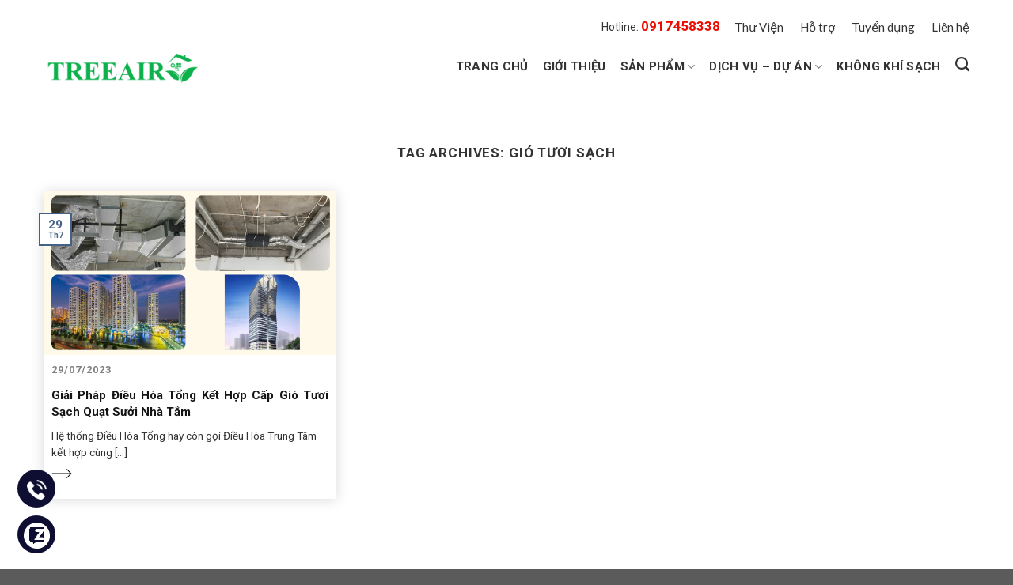

--- FILE ---
content_type: text/html; charset=UTF-8
request_url: https://khongkhisach.vn/tag/gio-tuoi-sach/
body_size: 22345
content:
<!DOCTYPE html>
<!--[if IE 9 ]> <html lang="vi" class="ie9 loading-site no-js"> <![endif]-->
<!--[if IE 8 ]> <html lang="vi" class="ie8 loading-site no-js"> <![endif]-->
<!--[if (gte IE 9)|!(IE)]><!--><html lang="vi" class="loading-site no-js"> <!--<![endif]-->
<head>
	<meta charset="UTF-8" />
	<link rel="profile" href="http://gmpg.org/xfn/11" />
	<link rel="pingback" href="https://khongkhisach.vn/xmlrpc.php" />
<script async src="https://pagead2.googlesyndication.com/pagead/js/adsbygoogle.js?client=ca-pub-6140508359400708"
     crossorigin="anonymous"></script>
	<script>(function(html){html.className = html.className.replace(/\bno-js\b/,'js')})(document.documentElement);</script>
<meta name='robots' content='index, follow, max-image-preview:large, max-snippet:-1, max-video-preview:-1' />
<script>window._wca = window._wca || [];</script>
<meta name="viewport" content="width=device-width, initial-scale=1, maximum-scale=1" />
	<!-- This site is optimized with the Yoast SEO plugin v20.5 - https://yoast.com/wordpress/plugins/seo/ -->
	<title>gió tươi sạch Archives - TREEAIR</title>
	<link rel="canonical" href="https://khongkhisach.vn/tag/gio-tuoi-sach/" />
	<meta property="og:locale" content="vi_VN" />
	<meta property="og:type" content="article" />
	<meta property="og:title" content="gió tươi sạch Archives - TREEAIR" />
	<meta property="og:url" content="https://khongkhisach.vn/tag/gio-tuoi-sach/" />
	<meta property="og:site_name" content="TREEAIR" />
	<meta name="twitter:card" content="summary_large_image" />
	<script type="application/ld+json" class="yoast-schema-graph">{"@context":"https://schema.org","@graph":[{"@type":"CollectionPage","@id":"https://khongkhisach.vn/tag/gio-tuoi-sach/","url":"https://khongkhisach.vn/tag/gio-tuoi-sach/","name":"gió tươi sạch Archives - TREEAIR","isPartOf":{"@id":"https://khongkhisach.vn/#website"},"primaryImageOfPage":{"@id":"https://khongkhisach.vn/tag/gio-tuoi-sach/#primaryimage"},"image":{"@id":"https://khongkhisach.vn/tag/gio-tuoi-sach/#primaryimage"},"thumbnailUrl":"https://khongkhisach.vn/wp-content/uploads/2023/07/1-3.png","breadcrumb":{"@id":"https://khongkhisach.vn/tag/gio-tuoi-sach/#breadcrumb"},"inLanguage":"vi"},{"@type":"ImageObject","inLanguage":"vi","@id":"https://khongkhisach.vn/tag/gio-tuoi-sach/#primaryimage","url":"https://khongkhisach.vn/wp-content/uploads/2023/07/1-3.png","contentUrl":"https://khongkhisach.vn/wp-content/uploads/2023/07/1-3.png","width":1920,"height":1080,"caption":"Điều hòa tổng cho căn hộ"},{"@type":"BreadcrumbList","@id":"https://khongkhisach.vn/tag/gio-tuoi-sach/#breadcrumb","itemListElement":[{"@type":"ListItem","position":1,"name":"Trang chủ","item":"https://khongkhisach.vn/"},{"@type":"ListItem","position":2,"name":"gió tươi sạch"}]},{"@type":"WebSite","@id":"https://khongkhisach.vn/#website","url":"https://khongkhisach.vn/","name":"TREEAIR","description":"CẤP GIÓ TƯƠI SẠCH - TIẾT KIỆM ĐIỆN NĂNG","publisher":{"@id":"https://khongkhisach.vn/#organization"},"potentialAction":[{"@type":"SearchAction","target":{"@type":"EntryPoint","urlTemplate":"https://khongkhisach.vn/?s={search_term_string}"},"query-input":"required name=search_term_string"}],"inLanguage":"vi"},{"@type":"Organization","@id":"https://khongkhisach.vn/#organization","name":"TREEAIR","url":"https://khongkhisach.vn/","logo":{"@type":"ImageObject","inLanguage":"vi","@id":"https://khongkhisach.vn/#/schema/logo/image/","url":"https://treeair.vn/wp-content/uploads/2023/02/logo-treeair.jpg","contentUrl":"https://treeair.vn/wp-content/uploads/2023/02/logo-treeair.jpg","width":496,"height":524,"caption":"TREEAIR"},"image":{"@id":"https://khongkhisach.vn/#/schema/logo/image/"},"sameAs":["https://www.facebook.com/webdieuhoa/","https://www.youtube.com/@TREEAIR"]}]}</script>
	<!-- / Yoast SEO plugin. -->


<link rel='dns-prefetch' href='//stats.wp.com' />
<link rel='dns-prefetch' href='//cdn.jsdelivr.net' />
<link rel='dns-prefetch' href='//fonts.googleapis.com' />
<link rel='dns-prefetch' href='//c0.wp.com' />
<link rel="alternate" type="application/rss+xml" title="Dòng thông tin TREEAIR &raquo;" href="https://khongkhisach.vn/feed/" />
<link rel="alternate" type="application/rss+xml" title="TREEAIR &raquo; Dòng bình luận" href="https://khongkhisach.vn/comments/feed/" />
<link rel="alternate" type="application/rss+xml" title="Dòng thông tin cho Thẻ TREEAIR &raquo; gió tươi sạch" href="https://khongkhisach.vn/tag/gio-tuoi-sach/feed/" />
<link rel="prefetch" href="https://khongkhisach.vn/wp-content/themes/flatsome/assets/js/chunk.countup.fe2c1016.js" />
<link rel="prefetch" href="https://khongkhisach.vn/wp-content/themes/flatsome/assets/js/chunk.sticky-sidebar.a58a6557.js" />
<link rel="prefetch" href="https://khongkhisach.vn/wp-content/themes/flatsome/assets/js/chunk.tooltips.29144c1c.js" />
<link rel="prefetch" href="https://khongkhisach.vn/wp-content/themes/flatsome/assets/js/chunk.vendors-popups.947eca5c.js" />
<link rel="prefetch" href="https://khongkhisach.vn/wp-content/themes/flatsome/assets/js/chunk.vendors-slider.c7f2bd49.js" />
<style id='wp-img-auto-sizes-contain-inline-css' type='text/css'>
img:is([sizes=auto i],[sizes^="auto," i]){contain-intrinsic-size:3000px 1500px}
/*# sourceURL=wp-img-auto-sizes-contain-inline-css */
</style>
<link rel='stylesheet' id='style-style-css' href='https://khongkhisach.vn/wp-content/themes/flatsome-child/style.css?ver=all' type='text/css' media='all' />
<style id='wp-emoji-styles-inline-css' type='text/css'>

	img.wp-smiley, img.emoji {
		display: inline !important;
		border: none !important;
		box-shadow: none !important;
		height: 1em !important;
		width: 1em !important;
		margin: 0 0.07em !important;
		vertical-align: -0.1em !important;
		background: none !important;
		padding: 0 !important;
	}
/*# sourceURL=wp-emoji-styles-inline-css */
</style>
<style id='wp-block-library-inline-css' type='text/css'>
:root{--wp-block-synced-color:#7a00df;--wp-block-synced-color--rgb:122,0,223;--wp-bound-block-color:var(--wp-block-synced-color);--wp-editor-canvas-background:#ddd;--wp-admin-theme-color:#007cba;--wp-admin-theme-color--rgb:0,124,186;--wp-admin-theme-color-darker-10:#006ba1;--wp-admin-theme-color-darker-10--rgb:0,107,160.5;--wp-admin-theme-color-darker-20:#005a87;--wp-admin-theme-color-darker-20--rgb:0,90,135;--wp-admin-border-width-focus:2px}@media (min-resolution:192dpi){:root{--wp-admin-border-width-focus:1.5px}}.wp-element-button{cursor:pointer}:root .has-very-light-gray-background-color{background-color:#eee}:root .has-very-dark-gray-background-color{background-color:#313131}:root .has-very-light-gray-color{color:#eee}:root .has-very-dark-gray-color{color:#313131}:root .has-vivid-green-cyan-to-vivid-cyan-blue-gradient-background{background:linear-gradient(135deg,#00d084,#0693e3)}:root .has-purple-crush-gradient-background{background:linear-gradient(135deg,#34e2e4,#4721fb 50%,#ab1dfe)}:root .has-hazy-dawn-gradient-background{background:linear-gradient(135deg,#faaca8,#dad0ec)}:root .has-subdued-olive-gradient-background{background:linear-gradient(135deg,#fafae1,#67a671)}:root .has-atomic-cream-gradient-background{background:linear-gradient(135deg,#fdd79a,#004a59)}:root .has-nightshade-gradient-background{background:linear-gradient(135deg,#330968,#31cdcf)}:root .has-midnight-gradient-background{background:linear-gradient(135deg,#020381,#2874fc)}:root{--wp--preset--font-size--normal:16px;--wp--preset--font-size--huge:42px}.has-regular-font-size{font-size:1em}.has-larger-font-size{font-size:2.625em}.has-normal-font-size{font-size:var(--wp--preset--font-size--normal)}.has-huge-font-size{font-size:var(--wp--preset--font-size--huge)}.has-text-align-center{text-align:center}.has-text-align-left{text-align:left}.has-text-align-right{text-align:right}.has-fit-text{white-space:nowrap!important}#end-resizable-editor-section{display:none}.aligncenter{clear:both}.items-justified-left{justify-content:flex-start}.items-justified-center{justify-content:center}.items-justified-right{justify-content:flex-end}.items-justified-space-between{justify-content:space-between}.screen-reader-text{border:0;clip-path:inset(50%);height:1px;margin:-1px;overflow:hidden;padding:0;position:absolute;width:1px;word-wrap:normal!important}.screen-reader-text:focus{background-color:#ddd;clip-path:none;color:#444;display:block;font-size:1em;height:auto;left:5px;line-height:normal;padding:15px 23px 14px;text-decoration:none;top:5px;width:auto;z-index:100000}html :where(.has-border-color){border-style:solid}html :where([style*=border-top-color]){border-top-style:solid}html :where([style*=border-right-color]){border-right-style:solid}html :where([style*=border-bottom-color]){border-bottom-style:solid}html :where([style*=border-left-color]){border-left-style:solid}html :where([style*=border-width]){border-style:solid}html :where([style*=border-top-width]){border-top-style:solid}html :where([style*=border-right-width]){border-right-style:solid}html :where([style*=border-bottom-width]){border-bottom-style:solid}html :where([style*=border-left-width]){border-left-style:solid}html :where(img[class*=wp-image-]){height:auto;max-width:100%}:where(figure){margin:0 0 1em}html :where(.is-position-sticky){--wp-admin--admin-bar--position-offset:var(--wp-admin--admin-bar--height,0px)}@media screen and (max-width:600px){html :where(.is-position-sticky){--wp-admin--admin-bar--position-offset:0px}}
.has-text-align-justify{text-align:justify;}

/*# sourceURL=wp-block-library-inline-css */
</style><style id='global-styles-inline-css' type='text/css'>
:root{--wp--preset--aspect-ratio--square: 1;--wp--preset--aspect-ratio--4-3: 4/3;--wp--preset--aspect-ratio--3-4: 3/4;--wp--preset--aspect-ratio--3-2: 3/2;--wp--preset--aspect-ratio--2-3: 2/3;--wp--preset--aspect-ratio--16-9: 16/9;--wp--preset--aspect-ratio--9-16: 9/16;--wp--preset--color--black: #000000;--wp--preset--color--cyan-bluish-gray: #abb8c3;--wp--preset--color--white: #ffffff;--wp--preset--color--pale-pink: #f78da7;--wp--preset--color--vivid-red: #cf2e2e;--wp--preset--color--luminous-vivid-orange: #ff6900;--wp--preset--color--luminous-vivid-amber: #fcb900;--wp--preset--color--light-green-cyan: #7bdcb5;--wp--preset--color--vivid-green-cyan: #00d084;--wp--preset--color--pale-cyan-blue: #8ed1fc;--wp--preset--color--vivid-cyan-blue: #0693e3;--wp--preset--color--vivid-purple: #9b51e0;--wp--preset--gradient--vivid-cyan-blue-to-vivid-purple: linear-gradient(135deg,rgb(6,147,227) 0%,rgb(155,81,224) 100%);--wp--preset--gradient--light-green-cyan-to-vivid-green-cyan: linear-gradient(135deg,rgb(122,220,180) 0%,rgb(0,208,130) 100%);--wp--preset--gradient--luminous-vivid-amber-to-luminous-vivid-orange: linear-gradient(135deg,rgb(252,185,0) 0%,rgb(255,105,0) 100%);--wp--preset--gradient--luminous-vivid-orange-to-vivid-red: linear-gradient(135deg,rgb(255,105,0) 0%,rgb(207,46,46) 100%);--wp--preset--gradient--very-light-gray-to-cyan-bluish-gray: linear-gradient(135deg,rgb(238,238,238) 0%,rgb(169,184,195) 100%);--wp--preset--gradient--cool-to-warm-spectrum: linear-gradient(135deg,rgb(74,234,220) 0%,rgb(151,120,209) 20%,rgb(207,42,186) 40%,rgb(238,44,130) 60%,rgb(251,105,98) 80%,rgb(254,248,76) 100%);--wp--preset--gradient--blush-light-purple: linear-gradient(135deg,rgb(255,206,236) 0%,rgb(152,150,240) 100%);--wp--preset--gradient--blush-bordeaux: linear-gradient(135deg,rgb(254,205,165) 0%,rgb(254,45,45) 50%,rgb(107,0,62) 100%);--wp--preset--gradient--luminous-dusk: linear-gradient(135deg,rgb(255,203,112) 0%,rgb(199,81,192) 50%,rgb(65,88,208) 100%);--wp--preset--gradient--pale-ocean: linear-gradient(135deg,rgb(255,245,203) 0%,rgb(182,227,212) 50%,rgb(51,167,181) 100%);--wp--preset--gradient--electric-grass: linear-gradient(135deg,rgb(202,248,128) 0%,rgb(113,206,126) 100%);--wp--preset--gradient--midnight: linear-gradient(135deg,rgb(2,3,129) 0%,rgb(40,116,252) 100%);--wp--preset--font-size--small: 13px;--wp--preset--font-size--medium: 20px;--wp--preset--font-size--large: 36px;--wp--preset--font-size--x-large: 42px;--wp--preset--spacing--20: 0.44rem;--wp--preset--spacing--30: 0.67rem;--wp--preset--spacing--40: 1rem;--wp--preset--spacing--50: 1.5rem;--wp--preset--spacing--60: 2.25rem;--wp--preset--spacing--70: 3.38rem;--wp--preset--spacing--80: 5.06rem;--wp--preset--shadow--natural: 6px 6px 9px rgba(0, 0, 0, 0.2);--wp--preset--shadow--deep: 12px 12px 50px rgba(0, 0, 0, 0.4);--wp--preset--shadow--sharp: 6px 6px 0px rgba(0, 0, 0, 0.2);--wp--preset--shadow--outlined: 6px 6px 0px -3px rgb(255, 255, 255), 6px 6px rgb(0, 0, 0);--wp--preset--shadow--crisp: 6px 6px 0px rgb(0, 0, 0);}:where(.is-layout-flex){gap: 0.5em;}:where(.is-layout-grid){gap: 0.5em;}body .is-layout-flex{display: flex;}.is-layout-flex{flex-wrap: wrap;align-items: center;}.is-layout-flex > :is(*, div){margin: 0;}body .is-layout-grid{display: grid;}.is-layout-grid > :is(*, div){margin: 0;}:where(.wp-block-columns.is-layout-flex){gap: 2em;}:where(.wp-block-columns.is-layout-grid){gap: 2em;}:where(.wp-block-post-template.is-layout-flex){gap: 1.25em;}:where(.wp-block-post-template.is-layout-grid){gap: 1.25em;}.has-black-color{color: var(--wp--preset--color--black) !important;}.has-cyan-bluish-gray-color{color: var(--wp--preset--color--cyan-bluish-gray) !important;}.has-white-color{color: var(--wp--preset--color--white) !important;}.has-pale-pink-color{color: var(--wp--preset--color--pale-pink) !important;}.has-vivid-red-color{color: var(--wp--preset--color--vivid-red) !important;}.has-luminous-vivid-orange-color{color: var(--wp--preset--color--luminous-vivid-orange) !important;}.has-luminous-vivid-amber-color{color: var(--wp--preset--color--luminous-vivid-amber) !important;}.has-light-green-cyan-color{color: var(--wp--preset--color--light-green-cyan) !important;}.has-vivid-green-cyan-color{color: var(--wp--preset--color--vivid-green-cyan) !important;}.has-pale-cyan-blue-color{color: var(--wp--preset--color--pale-cyan-blue) !important;}.has-vivid-cyan-blue-color{color: var(--wp--preset--color--vivid-cyan-blue) !important;}.has-vivid-purple-color{color: var(--wp--preset--color--vivid-purple) !important;}.has-black-background-color{background-color: var(--wp--preset--color--black) !important;}.has-cyan-bluish-gray-background-color{background-color: var(--wp--preset--color--cyan-bluish-gray) !important;}.has-white-background-color{background-color: var(--wp--preset--color--white) !important;}.has-pale-pink-background-color{background-color: var(--wp--preset--color--pale-pink) !important;}.has-vivid-red-background-color{background-color: var(--wp--preset--color--vivid-red) !important;}.has-luminous-vivid-orange-background-color{background-color: var(--wp--preset--color--luminous-vivid-orange) !important;}.has-luminous-vivid-amber-background-color{background-color: var(--wp--preset--color--luminous-vivid-amber) !important;}.has-light-green-cyan-background-color{background-color: var(--wp--preset--color--light-green-cyan) !important;}.has-vivid-green-cyan-background-color{background-color: var(--wp--preset--color--vivid-green-cyan) !important;}.has-pale-cyan-blue-background-color{background-color: var(--wp--preset--color--pale-cyan-blue) !important;}.has-vivid-cyan-blue-background-color{background-color: var(--wp--preset--color--vivid-cyan-blue) !important;}.has-vivid-purple-background-color{background-color: var(--wp--preset--color--vivid-purple) !important;}.has-black-border-color{border-color: var(--wp--preset--color--black) !important;}.has-cyan-bluish-gray-border-color{border-color: var(--wp--preset--color--cyan-bluish-gray) !important;}.has-white-border-color{border-color: var(--wp--preset--color--white) !important;}.has-pale-pink-border-color{border-color: var(--wp--preset--color--pale-pink) !important;}.has-vivid-red-border-color{border-color: var(--wp--preset--color--vivid-red) !important;}.has-luminous-vivid-orange-border-color{border-color: var(--wp--preset--color--luminous-vivid-orange) !important;}.has-luminous-vivid-amber-border-color{border-color: var(--wp--preset--color--luminous-vivid-amber) !important;}.has-light-green-cyan-border-color{border-color: var(--wp--preset--color--light-green-cyan) !important;}.has-vivid-green-cyan-border-color{border-color: var(--wp--preset--color--vivid-green-cyan) !important;}.has-pale-cyan-blue-border-color{border-color: var(--wp--preset--color--pale-cyan-blue) !important;}.has-vivid-cyan-blue-border-color{border-color: var(--wp--preset--color--vivid-cyan-blue) !important;}.has-vivid-purple-border-color{border-color: var(--wp--preset--color--vivid-purple) !important;}.has-vivid-cyan-blue-to-vivid-purple-gradient-background{background: var(--wp--preset--gradient--vivid-cyan-blue-to-vivid-purple) !important;}.has-light-green-cyan-to-vivid-green-cyan-gradient-background{background: var(--wp--preset--gradient--light-green-cyan-to-vivid-green-cyan) !important;}.has-luminous-vivid-amber-to-luminous-vivid-orange-gradient-background{background: var(--wp--preset--gradient--luminous-vivid-amber-to-luminous-vivid-orange) !important;}.has-luminous-vivid-orange-to-vivid-red-gradient-background{background: var(--wp--preset--gradient--luminous-vivid-orange-to-vivid-red) !important;}.has-very-light-gray-to-cyan-bluish-gray-gradient-background{background: var(--wp--preset--gradient--very-light-gray-to-cyan-bluish-gray) !important;}.has-cool-to-warm-spectrum-gradient-background{background: var(--wp--preset--gradient--cool-to-warm-spectrum) !important;}.has-blush-light-purple-gradient-background{background: var(--wp--preset--gradient--blush-light-purple) !important;}.has-blush-bordeaux-gradient-background{background: var(--wp--preset--gradient--blush-bordeaux) !important;}.has-luminous-dusk-gradient-background{background: var(--wp--preset--gradient--luminous-dusk) !important;}.has-pale-ocean-gradient-background{background: var(--wp--preset--gradient--pale-ocean) !important;}.has-electric-grass-gradient-background{background: var(--wp--preset--gradient--electric-grass) !important;}.has-midnight-gradient-background{background: var(--wp--preset--gradient--midnight) !important;}.has-small-font-size{font-size: var(--wp--preset--font-size--small) !important;}.has-medium-font-size{font-size: var(--wp--preset--font-size--medium) !important;}.has-large-font-size{font-size: var(--wp--preset--font-size--large) !important;}.has-x-large-font-size{font-size: var(--wp--preset--font-size--x-large) !important;}
/*# sourceURL=global-styles-inline-css */
</style>

<style id='classic-theme-styles-inline-css' type='text/css'>
/*! This file is auto-generated */
.wp-block-button__link{color:#fff;background-color:#32373c;border-radius:9999px;box-shadow:none;text-decoration:none;padding:calc(.667em + 2px) calc(1.333em + 2px);font-size:1.125em}.wp-block-file__button{background:#32373c;color:#fff;text-decoration:none}
/*# sourceURL=/wp-includes/css/classic-themes.min.css */
</style>
<link rel='stylesheet' id='wpos-magnific-style-css' href='https://khongkhisach.vn/wp-content/plugins/album-and-image-gallery-plus-lightbox/assets/css/magnific-popup.css?ver=1.6.3' type='text/css' media='all' />
<link rel='stylesheet' id='wpos-slick-style-css' href='https://khongkhisach.vn/wp-content/plugins/album-and-image-gallery-plus-lightbox/assets/css/slick.css?ver=1.6.3' type='text/css' media='all' />
<link rel='stylesheet' id='aigpl-public-css-css' href='https://khongkhisach.vn/wp-content/plugins/album-and-image-gallery-plus-lightbox/assets/css/aigpl-public.css?ver=1.6.3' type='text/css' media='all' />
<link rel='stylesheet' id='contact-form-7-css' href='https://khongkhisach.vn/wp-content/plugins/contact-form-7/includes/css/styles.css?ver=5.6.1' type='text/css' media='all' />
<style id='woocommerce-inline-inline-css' type='text/css'>
.woocommerce form .form-row .required { visibility: visible; }
/*# sourceURL=woocommerce-inline-inline-css */
</style>
<link rel='stylesheet' id='ez-toc-css' href='https://khongkhisach.vn/wp-content/plugins/easy-table-of-contents/assets/css/screen.min.css?ver=2.0.45.1' type='text/css' media='all' />
<style id='ez-toc-inline-css' type='text/css'>
div#ez-toc-container p.ez-toc-title {font-size: 100%;}div#ez-toc-container p.ez-toc-title {font-weight: 500;}div#ez-toc-container ul li {font-size: 95%;}div#ez-toc-container nav ul ul li ul li {font-size: 90%!important;}
.ez-toc-container-direction {direction: ltr;}.ez-toc-counter ul {direction: ltr;counter-reset: item;}.ez-toc-counter nav ul li a::before {content: counter(item, numeric) ". ";margin-right: .2em; counter-increment: item;flex-grow: 0;flex-shrink: 0;float: left;	}.ez-toc-widget-direction {direction: ltr;}.ez-toc-widget-container ul {direction: ltr;counter-reset: item;}.ez-toc-widget-container nav ul li a::before {content: counter(item, numeric) ". ";margin-right: .2em; counter-increment: item;flex-grow: 0;flex-shrink: 0;float: left;	}
/*# sourceURL=ez-toc-inline-css */
</style>
<link rel='stylesheet' id='pwb-styles-frontend-css' href='https://khongkhisach.vn/wp-content/plugins/perfect-woocommerce-brands/build/frontend/css/style.css?ver=3.0.5' type='text/css' media='all' />
<link rel='stylesheet' id='flatsome-main-css' href='https://khongkhisach.vn/wp-content/themes/flatsome/assets/css/flatsome.css?ver=3.15.7' type='text/css' media='all' />
<style id='flatsome-main-inline-css' type='text/css'>
@font-face {
				font-family: "fl-icons";
				font-display: block;
				src: url(https://khongkhisach.vn/wp-content/themes/flatsome/assets/css/icons/fl-icons.eot?v=3.15.7);
				src:
					url(https://khongkhisach.vn/wp-content/themes/flatsome/assets/css/icons/fl-icons.eot#iefix?v=3.15.7) format("embedded-opentype"),
					url(https://khongkhisach.vn/wp-content/themes/flatsome/assets/css/icons/fl-icons.woff2?v=3.15.7) format("woff2"),
					url(https://khongkhisach.vn/wp-content/themes/flatsome/assets/css/icons/fl-icons.ttf?v=3.15.7) format("truetype"),
					url(https://khongkhisach.vn/wp-content/themes/flatsome/assets/css/icons/fl-icons.woff?v=3.15.7) format("woff"),
					url(https://khongkhisach.vn/wp-content/themes/flatsome/assets/css/icons/fl-icons.svg?v=3.15.7#fl-icons) format("svg");
			}
/*# sourceURL=flatsome-main-inline-css */
</style>
<link rel='stylesheet' id='flatsome-shop-css' href='https://khongkhisach.vn/wp-content/themes/flatsome/assets/css/flatsome-shop.css?ver=3.15.7' type='text/css' media='all' />
<link rel='stylesheet' id='flatsome-style-css' href='https://khongkhisach.vn/wp-content/themes/flatsome-child/style.css?ver=3.0' type='text/css' media='all' />
<link rel='stylesheet' id='flatsome-googlefonts-css' href='//fonts.googleapis.com/css?family=Lato%3Aregular%2C700%2C400%2C700%7CDancing+Script%3Aregular%2C400&#038;display=swap&#038;ver=3.9' type='text/css' media='all' />
<link rel='stylesheet' id='jetpack_css-css' href='https://c0.wp.com/p/jetpack/11.1.4/css/jetpack.css' type='text/css' media='all' />
<script type="text/javascript" src="https://khongkhisach.vn/wp-content/themes/flatsome-child/resources/js/jquery.min.js?ver=all" id="jquery-js-js"></script>
<script type="text/javascript" src="https://khongkhisach.vn/wp-content/themes/flatsome-child/main.js?ver=all" id="main-js-js"></script>
<script type="text/javascript" src="https://c0.wp.com/c/6.9/wp-includes/js/jquery/jquery.min.js" id="jquery-core-js"></script>
<script type="text/javascript" src="https://c0.wp.com/c/6.9/wp-includes/js/jquery/jquery-migrate.min.js" id="jquery-migrate-js"></script>
<script type="text/javascript" id="ez-toc-scroll-scriptjs-js-after">
/* <![CDATA[ */
jQuery(document).ready(function(){document.querySelectorAll(".ez-toc-section").forEach(t=>{t.setAttribute("ez-toc-data-id","#"+decodeURI(t.getAttribute("id")))}),jQuery("a.ez-toc-link").click(function(){let t=jQuery(this).attr("href"),e=jQuery("#wpadminbar"),i=0;30>30&&(i=30),e.length&&(i+=e.height()),jQuery('[ez-toc-data-id="'+decodeURI(t)+'"]').length>0&&(i=jQuery('[ez-toc-data-id="'+decodeURI(t)+'"]').offset().top-i),jQuery("html, body").animate({scrollTop:i},500)})});
//# sourceURL=ez-toc-scroll-scriptjs-js-after
/* ]]> */
</script>
<script defer type="text/javascript" src="https://stats.wp.com/s-202550.js" id="woocommerce-analytics-js"></script>
<link rel="https://api.w.org/" href="https://khongkhisach.vn/wp-json/" /><link rel="alternate" title="JSON" type="application/json" href="https://khongkhisach.vn/wp-json/wp/v2/tags/197" /><link rel="EditURI" type="application/rsd+xml" title="RSD" href="https://khongkhisach.vn/xmlrpc.php?rsd" />
<meta name="generator" content="WordPress 6.9" />
<meta name="generator" content="WooCommerce 6.7.0" />
<meta name="cdp-version" content="1.3.2" /><style>img#wpstats{display:none}</style>
	<style>.bg{opacity: 0; transition: opacity 1s; -webkit-transition: opacity 1s;} .bg-loaded{opacity: 1;}</style><!--[if IE]><link rel="stylesheet" type="text/css" href="https://khongkhisach.vn/wp-content/themes/flatsome/assets/css/ie-fallback.css"><script src="//cdnjs.cloudflare.com/ajax/libs/html5shiv/3.6.1/html5shiv.js"></script><script>var head = document.getElementsByTagName('head')[0],style = document.createElement('style');style.type = 'text/css';style.styleSheet.cssText = ':before,:after{content:none !important';head.appendChild(style);setTimeout(function(){head.removeChild(style);}, 0);</script><script src="https://khongkhisach.vn/wp-content/themes/flatsome/assets/libs/ie-flexibility.js"></script><![endif]-->	<noscript><style>.woocommerce-product-gallery{ opacity: 1 !important; }</style></noscript>
	<link rel="icon" href="https://khongkhisach.vn/wp-content/uploads/2022/10/logo-treeair-100x100.jpg" sizes="32x32" />
<link rel="icon" href="https://khongkhisach.vn/wp-content/uploads/2022/10/logo-treeair.jpg" sizes="192x192" />
<link rel="apple-touch-icon" href="https://khongkhisach.vn/wp-content/uploads/2022/10/logo-treeair.jpg" />
<meta name="msapplication-TileImage" content="https://khongkhisach.vn/wp-content/uploads/2022/10/logo-treeair.jpg" />
<style id="custom-css" type="text/css">:root {--primary-color: #446084;}.container-width, .full-width .ubermenu-nav, .container, .row{max-width: 1200px}.row.row-collapse{max-width: 1170px}.row.row-small{max-width: 1192.5px}.row.row-large{max-width: 1230px}.header-main{height: 71px}#logo img{max-height: 71px}#logo{width:220px;}#logo a{max-width:230px;}.stuck #logo img{padding:19px 0;}.header-bottom{min-height: 55px}.header-top{min-height: 20px}.transparent .header-main{height: 90px}.transparent #logo img{max-height: 90px}.has-transparent + .page-title:first-of-type,.has-transparent + #main > .page-title,.has-transparent + #main > div > .page-title,.has-transparent + #main .page-header-wrapper:first-of-type .page-title{padding-top: 120px;}.transparent .header-wrapper{background-color: #ffffff!important;}.transparent .top-divider{display: none;}.header.show-on-scroll,.stuck .header-main{height:70px!important}.stuck #logo img{max-height: 70px!important}.header-bg-color {background-color: rgba(255,255,255,0.9)}.header-bottom {background-color: #f1f1f1}.top-bar-nav > li > a{line-height: 16px }.header-main .nav > li > a{line-height: 16px }.stuck .header-main .nav > li > a{line-height: 79px }@media (max-width: 549px) {.header-main{height: 70px}#logo img{max-height: 70px}}body{font-family:"Lato", sans-serif}body{font-weight: 400}.nav > li > a {font-family:"Lato", sans-serif;}.mobile-sidebar-levels-2 .nav > li > ul > li > a {font-family:"Lato", sans-serif;}.nav > li > a {font-weight: 700;}.mobile-sidebar-levels-2 .nav > li > ul > li > a {font-weight: 700;}h1,h2,h3,h4,h5,h6,.heading-font, .off-canvas-center .nav-sidebar.nav-vertical > li > a{font-family: "Lato", sans-serif;}h1,h2,h3,h4,h5,h6,.heading-font,.banner h1,.banner h2{font-weight: 700;}.alt-font{font-family: "Dancing Script", sans-serif;}.alt-font{font-weight: 400!important;}.header:not(.transparent) .top-bar-nav > li > a {color: #333333;}@media screen and (min-width: 550px){.products .box-vertical .box-image{min-width: 247px!important;width: 247px!important;}}.label-new.menu-item > a:after{content:"New";}.label-hot.menu-item > a:after{content:"Hot";}.label-sale.menu-item > a:after{content:"Sale";}.label-popular.menu-item > a:after{content:"Popular";}</style>		<style type="text/css" id="wp-custom-css">
			.contact-bottom .contactInfo p {
    padding-left: 15px;
}		</style>
		</head>

<body class="archive tag tag-gio-tuoi-sach tag-197 wp-theme-flatsome wp-child-theme-flatsome-child theme-flatsome woocommerce-no-js lightbox nav-dropdown-has-arrow nav-dropdown-has-shadow nav-dropdown-has-border">


<a class="skip-link screen-reader-text" href="#main">Skip to content</a>

<div id="wrapper">

	
	<header id="header" class="header has-sticky sticky-jump">
		<div class="header-wrapper">
			<div id="top-bar" class="header-top hide-for-sticky nav-dark">
    <div class="flex-row container">
      <div class="flex-col hide-for-medium flex-left">
          <ul class="nav nav-left medium-nav-center nav-small  nav-divided">
                        </ul>
      </div>

      <div class="flex-col hide-for-medium flex-center">
          <ul class="nav nav-center nav-small  nav-divided">
                        </ul>
      </div>

      <div class="flex-col hide-for-medium flex-right">
         <ul class="nav top-bar-nav nav-right nav-small  nav-divided">
              <li class="html custom html_topbar_left"><p class="holine">Hotline: <a href="tel:0917458338">0917458338</a></p></li><li id="menu-item-1456" class="menu-item menu-item-type-post_type menu-item-object-page menu-item-1456 menu-item-design-default"><a href="https://khongkhisach.vn/thu-vien-anh/" class="nav-top-link">Thư Viện</a></li>
<li id="menu-item-34" class="menu-item menu-item-type-custom menu-item-object-custom menu-item-34 menu-item-design-default"><a href="https://treeair.vn/ho-tro/" class="nav-top-link">Hỗ trợ</a></li>
<li id="menu-item-35" class="menu-item menu-item-type-custom menu-item-object-custom menu-item-35 menu-item-design-default"><a href="https://treeair.vn/tuyen-dung/" class="nav-top-link">Tuyển dụng</a></li>
<li id="menu-item-478" class="menu-item menu-item-type-post_type menu-item-object-page menu-item-478 menu-item-design-default"><a href="https://khongkhisach.vn/lien-he/" class="nav-top-link">Liên hệ</a></li>
          </ul>
      </div>

            <div class="flex-col show-for-medium flex-grow">
          <ul class="nav nav-center nav-small mobile-nav  nav-divided">
              <li class="html custom html_topbar_left"><p class="holine">Hotline: <a href="tel:0917458338">0917458338</a></p></li>          </ul>
      </div>
      
    </div>
</div>
<div id="masthead" class="header-main ">
      <div class="header-inner flex-row container logo-left medium-logo-center" role="navigation">

          <!-- Logo -->
          <div id="logo" class="flex-col logo">
            
<!-- Header logo -->
<a href="https://khongkhisach.vn/" title="TREEAIR - CẤP GIÓ TƯƠI SẠCH &#8211; TIẾT KIỆM ĐIỆN NĂNG" rel="home">
		<img width="1000" height="400" src="https://khongkhisach.vn/wp-content/uploads/2023/04/logo-ngang-1.png" class="header_logo header-logo" alt="TREEAIR"/><img  width="1000" height="400" src="https://khongkhisach.vn/wp-content/uploads/2023/04/logo-ngang-1.png" class="header-logo-dark" alt="TREEAIR"/></a>
          </div>

          <!-- Mobile Left Elements -->
          <div class="flex-col show-for-medium flex-left">
            <ul class="mobile-nav nav nav-left ">
              <li class="nav-icon has-icon">
  		<a href="#" data-open="#main-menu" data-pos="left" data-bg="main-menu-overlay" data-color="" class="is-small" aria-label="Menu" aria-controls="main-menu" aria-expanded="false">
		
		  <i class="icon-menu" ></i>
		  		</a>
	</li>            </ul>
          </div>

          <!-- Left Elements -->
          <div class="flex-col hide-for-medium flex-left
            flex-grow">
            <ul class="header-nav header-nav-main nav nav-left  nav-uppercase" >
              <li id="menu-item-328" class="menu-item menu-item-type-post_type menu-item-object-page menu-item-home menu-item-328 menu-item-design-default"><a href="https://khongkhisach.vn/" class="nav-top-link">Trang chủ</a></li>
<li id="menu-item-329" class="menu-item menu-item-type-post_type menu-item-object-page menu-item-329 menu-item-design-default"><a title="https://tapdoandaiviet.tamphat.edu.vn/gioi-thieu/" href="https://khongkhisach.vn/gioi-thieu/" class="nav-top-link">Giới thiệu</a></li>
<li id="menu-item-867" class="menu-item menu-item-type-taxonomy menu-item-object-product_cat menu-item-has-children menu-item-867 menu-item-design-custom-size menu-item-has-block has-dropdown"><a href="https://khongkhisach.vn/danh-muc-san-pham/san-pham/" class="nav-top-link">Sản phẩm<i class="icon-angle-down" ></i></a><div class="sub-menu nav-dropdown"><div class="row row-collapse megameu-5cot"  id="row-1220937839">


	<div id="col-1556831071" class="col mega-col-12 small-12 large-12"  >
				<div class="col-inner"  >
			
			

<div class="row row-large"  id="row-33705319">


	<div id="col-857885356" class="col mega-child-col-12 medium-11 small-12 large-11"  >
				<div class="col-inner"  >
			
			

<div class="row"  id="row-1224845243">


	<div id="col-2092127909" class="col medium-6 small-12 large-6"  >
				<div class="col-inner"  >
			
			

	<div class="ux-menu stack stack-col justify-start ux-menu--divider-solid">
		

	<div class="ux-menu-link flex menu-item title-mega-menu">
		<a class="ux-menu-link__link flex" href="https://khongkhisach.vn/danh-muc-san-pham/san-pham/may-cap-gio-tuoi-sach-treeair/"  >
						<span class="ux-menu-link__text">
				MÁY CẤP GIÓ TƯƠI SẠCH TREEAIR			</span>
		</a>
	</div>
	

	<div class="ux-menu-link flex menu-item">
		<a class="ux-menu-link__link flex" href="https://khongkhisach.vn/danh-muc-san-pham/san-pham/may-cap-gio-tuoi-sach-thu-hoi-nhiet/"  >
			<i class="ux-menu-link__icon text-center icon-angle-right" ></i>			<span class="ux-menu-link__text">
				MÁY CẤP GIÓ TƯƠI SẠCH HỒI NHIỆT			</span>
		</a>
	</div>
	

	<div class="ux-menu-link flex menu-item">
		<a class="ux-menu-link__link flex" href="https://khongkhisach.vn/danh-muc-san-pham/san-pham/may-cap-gio-tuoi/"  >
			<i class="ux-menu-link__icon text-center icon-angle-right" ></i>			<span class="ux-menu-link__text">
				MÁY CẤP GIÓ TƯƠI			</span>
		</a>
	</div>
	


	</div>
	

		</div>
					</div>

	

	<div id="col-180794529" class="col medium-6 small-12 large-6"  >
				<div class="col-inner"  >
			
			

	<div class="ux-menu stack stack-col justify-start ux-menu--divider-solid">
		

	<div class="ux-menu-link flex menu-item title-mega-menu">
		<a class="ux-menu-link__link flex" href="https://khongkhisach.vn/danh-muc-san-pham/san-pham/den-suoi-dieu-hoa-thong-minh-cho-nha-tam-wc/"  >
						<span class="ux-menu-link__text">
				đèn sưởi nhà tắm TREEAIR			</span>
		</a>
	</div>
	

	<div class="ux-menu-link flex menu-item">
		<a class="ux-menu-link__link flex" href="https://khongkhisach.vn/danh-muc-san-pham/san-pham/den-suoi-dieu-hoa-thong-minh-cho-nha-tam-wc/den-suoi-dieu-hoa-nha-tam-wc-cao-cap/"  >
			<i class="ux-menu-link__icon text-center icon-angle-right" ></i>			<span class="ux-menu-link__text">
				ĐÈN SƯỞI NHÀ TẮM CAO CẤP			</span>
		</a>
	</div>
	

	<div class="ux-menu-link flex menu-item">
		<a class="ux-menu-link__link flex" href="https://khongkhisach.vn/danh-muc-san-pham/san-pham/den-suoi-dieu-hoa-thong-minh-cho-nha-tam-wc/den-suoi-dieu-hoa-nha-tam-wc-tieu-chuan/"  >
			<i class="ux-menu-link__icon text-center icon-angle-right" ></i>			<span class="ux-menu-link__text">
				ĐÈN SƯỞI NHÀ TẮM TIÊU CHUẨN			</span>
		</a>
	</div>
	


	</div>
	

		</div>
					</div>

	

</div>

		</div>
					</div>

	

</div>

		</div>
				
<style>
#col-1556831071 > .col-inner {
  padding: 60px 0px 0px 0px;
}
</style>
	</div>

	

</div></div><style>#menu-item-867 > .nav-dropdown {width: 800px;}</style></li>
<li id="menu-item-1359" class="menu-item menu-item-type-taxonomy menu-item-object-category menu-item-has-children menu-item-1359 menu-item-design-default has-dropdown"><a href="https://khongkhisach.vn/dich-vu-du-an/" class="nav-top-link">Dịch vụ &#8211; Dự án<i class="icon-angle-down" ></i></a>
<ul class="sub-menu nav-dropdown nav-dropdown-default">
	<li id="menu-item-1258" class="menu-item menu-item-type-taxonomy menu-item-object-category menu-item-1258"><a href="https://khongkhisach.vn/dich-vu-du-an/dich-vu/">Dịch vụ</a></li>
	<li id="menu-item-1259" class="menu-item menu-item-type-taxonomy menu-item-object-category menu-item-1259"><a href="https://khongkhisach.vn/dich-vu-du-an/du-an/">Dự án</a></li>
</ul>
</li>
<li id="menu-item-1262" class="menu-item menu-item-type-taxonomy menu-item-object-category menu-item-1262 menu-item-design-default"><a href="https://khongkhisach.vn/khong-khi-sach/" class="nav-top-link">Không khí sạch</a></li>
<li class="header-search header-search-dropdown has-icon has-dropdown menu-item-has-children">
		<a href="#" aria-label="Search" class="is-small"><i class="icon-search" ></i></a>
		<ul class="nav-dropdown nav-dropdown-default">
	 	<li class="header-search-form search-form html relative has-icon">
	<div class="header-search-form-wrapper">
		<div class="searchform-wrapper ux-search-box relative is-normal"><form role="search" method="get" class="searchform" action="https://khongkhisach.vn/">
	<div class="flex-row relative">
						<div class="flex-col flex-grow">
			<label class="screen-reader-text" for="woocommerce-product-search-field-0">Search for:</label>
			<input type="search" id="woocommerce-product-search-field-0" class="search-field mb-0" placeholder="Search&hellip;" value="" name="s" />
			<input type="hidden" name="post_type" value="product" />
					</div>
		<div class="flex-col">
			<button type="submit" value="Search" class="ux-search-submit submit-button secondary button icon mb-0" aria-label="Submit">
				<i class="icon-search" ></i>			</button>
		</div>
	</div>
	<div class="live-search-results text-left z-top"></div>
</form>
</div>	</div>
</li>	</ul>
</li>
            </ul>
          </div>

          <!-- Right Elements -->
          <div class="flex-col hide-for-medium flex-right">
            <ul class="header-nav header-nav-main nav nav-right  nav-uppercase">
                          </ul>
          </div>

          <!-- Mobile Right Elements -->
          <div class="flex-col show-for-medium flex-right">
            <ul class="mobile-nav nav nav-right ">
              <li class="cart-item has-icon">

      <a href="https://khongkhisach.vn/gio-hang/" class="header-cart-link off-canvas-toggle nav-top-link is-small" data-open="#cart-popup" data-class="off-canvas-cart" title="Cart" data-pos="right">
  
    <span class="cart-icon image-icon">
    <strong>0</strong>
  </span>
  </a>


  <!-- Cart Sidebar Popup -->
  <div id="cart-popup" class="mfp-hide widget_shopping_cart">
  <div class="cart-popup-inner inner-padding">
      <div class="cart-popup-title text-center">
          <h4 class="uppercase">Cart</h4>
          <div class="is-divider"></div>
      </div>
      <div class="widget_shopping_cart_content">
          

	<p class="woocommerce-mini-cart__empty-message">No products in the cart.</p>


      </div>
             <div class="cart-sidebar-content relative"></div>  </div>
  </div>

</li>
            </ul>
          </div>

      </div>
     
            <div class="container"><div class="top-divider full-width"></div></div>
      </div>
<div class="header-bg-container fill"><div class="header-bg-image fill"></div><div class="header-bg-color fill"></div></div>		</div>
	</header>

	<div class="header-block block-html-after-header z-1" style="position:relative;top:-1px;"><meta name="google-site-verification" content="VQIu8cwoAjEeGrj0fqZRfUVVaNa0882tV0TJUMmnU0I" /></div>
	<main id="main" class="">

<div id="content" class="blog-wrapper blog-archive page-wrapper">
		<header class="archive-page-header">
	<div class="row">
	<div class="large-12 text-center col">
	<h1 class="page-title is-large uppercase">
		Tag Archives: <span>gió tươi sạch</span>	</h1>
		</div>
	</div>
</header>

<div class="row align-center">
	<div class="large-12 col">
	
	

	
  
    <div id="row-2054490186" class="row large-columns-3 medium-columns- small-columns-1 row-masonry" data-packery-options='{"itemSelector": ".col", "gutter": 0, "presentageWidth" : true}'>

          <div class="col article-items post-item" >
        <div class="col-inner">
            <a href="https://khongkhisach.vn/giai-phap-dieu-hoa-tong-cap-gio-tuoi-sach-suoi-nha-tam/" class="plain">
                <div class="box box-text-bottom box-blog-post has-hover">
                                            <div class="box-image" >
                            <div class="image-cover" style="padding-top:56%;">
                                <img width="1920" height="1080" src="https://khongkhisach.vn/wp-content/uploads/2023/07/1-3.png" class="attachment-medium size-medium wp-post-image" alt="Điều hòa tổng cho căn hộ" decoding="async" loading="lazy" srcset="https://khongkhisach.vn/wp-content/uploads/2023/07/1-3.png 1920w, https://khongkhisach.vn/wp-content/uploads/2023/07/1-3-768x432.png 768w, https://khongkhisach.vn/wp-content/uploads/2023/07/1-3-1536x864.png 1536w, https://khongkhisach.vn/wp-content/uploads/2023/07/1-3-1320x743.png 1320w, https://khongkhisach.vn/wp-content/uploads/2023/07/1-3-510x287.png 510w" sizes="auto, (max-width: 1920px) 100vw, 1920px" />                                                                                            </div>
                                                    </div>
                                        <div class="box-text text-center" >
                        <div class="box-text-inner blog-post-inner">

                            
                                                                                        <div class="date-time">29/07/2023</div>
                                                        <h5 class="post-title is-large ">Giải Pháp Điều Hòa Tổng Kết Hợp Cấp Gió Tươi Sạch Quạt Sưởi Nhà Tắm</h5>
                                                        <div class="is-divider"></div>
                                                            <p class="from_the_blog_excerpt ">Hệ thống Điều Hòa Tổng hay còn gọi Điều Hòa Trung Tâm kết hợp cùng [...]                                </p>
                                                        <span class="icon-read-more">
                                <img src="https://khongkhisach.vn/wp-content/themes/flatsome-child/resources/images//icons-right-arrow.png" alt="icon">
                            </span>
                            
                            
                            
                        </div>
                    </div>
                                                                    <div class="badge absolute top post-date badge-outline">
                            <div class="badge-inner">
                                <span class="post-date-day">29</span><br>
                                <span class="post-date-month is-xsmall">Th7</span>
                            </div>
                        </div>
                                    </div>
            </a>
        </div>
        </div></div>

	</div>

</div>

</div>


</main>


    <section class="service-support-main" data-animate="fadeInUp">
        <div class="service-support-title">
            <div class="row">
                <div class="col small-12 large-12" data-animate="fadeInUp">
                    <div class="col-inner">
                        <div class="titBox">
                            <p class="tit">HỖ TRỢ SẢN PHẨM</p>
                            <div class="desc">
                                <p class="">Các câu hỏi về TREEAIR của bạn? Chúng tôi ở đây để giúp đỡ.</p>
                            </div>
                        </div>
                    </div>
                </div>
            </div>
        </div>
        <div class="service-support-content" data-animate="fadeInUp">
            <div class="row">
                <div class="col medium-4 small-12 large-4" data-animate="fadeInUp">
                    <div class="col-inner">
                        <div style="border-radius: 5px;" id="phone-call-footer" class="itemSupport red">
                                                            <i class="img"><a
                                            href="tel:Bền vững"><img width="60" height="60" src="https://khongkhisach.vn/wp-content/uploads/2023/04/—Pngtree—vector-illustration-of-business-vision_6671384-100x100.png" class="attachment-60x60 size-60x60" alt="tần nhìn" decoding="async" loading="lazy" srcset="https://khongkhisach.vn/wp-content/uploads/2023/04/—Pngtree—vector-illustration-of-business-vision_6671384-100x100.png 100w, https://khongkhisach.vn/wp-content/uploads/2023/04/—Pngtree—vector-illustration-of-business-vision_6671384-768x768.png 768w, https://khongkhisach.vn/wp-content/uploads/2023/04/—Pngtree—vector-illustration-of-business-vision_6671384-1536x1536.png 1536w, https://khongkhisach.vn/wp-content/uploads/2023/04/—Pngtree—vector-illustration-of-business-vision_6671384-2048x2048.png 2048w, https://khongkhisach.vn/wp-content/uploads/2023/04/—Pngtree—vector-illustration-of-business-vision_6671384-1320x1320.png 1320w, https://khongkhisach.vn/wp-content/uploads/2023/04/—Pngtree—vector-illustration-of-business-vision_6671384-510x510.png 510w" sizes="auto, (max-width: 60px) 100vw, 60px" /></a></i>
                                <p class="desc"><a
                                            href="tel:Bền vững"><span>Bền vững</span></a>
                                </p>
                                                    </div>
                    </div>
                </div>
                <div class="col medium-4 small-12 large-4" data-animate="fadeInUp">
                    <div class="col-inner">
                                                    <a href="https://khongkhisach.vn/">
                                <div style="border-radius: 5px;" href="" class="itemSupport"><i
                                            class="img"><img width="60" height="60" src="https://khongkhisach.vn/wp-content/uploads/2022/10/doanh-so-hang-nam-100x100.png" class="attachment-60x60 size-60x60" alt="" decoding="async" loading="lazy" srcset="https://khongkhisach.vn/wp-content/uploads/2022/10/doanh-so-hang-nam-100x100.png 100w, https://khongkhisach.vn/wp-content/uploads/2022/10/doanh-so-hang-nam-150x150.png 150w, https://khongkhisach.vn/wp-content/uploads/2022/10/doanh-so-hang-nam.png 165w" sizes="auto, (max-width: 60px) 100vw, 60px" /></i>
                                    <p class="desc">
                                        <span>Uy tín</span>                                    </p>
                                </div>
                            </a>
                                            </div>
                </div>
                <div class="col medium-4 small-12 large-4" data-animate="fadeInUp">
                    <div class="col-inner">
                                                    <a href="https://treeair.vn/tra-cuu-thong-tin-bao-hanh/">
                                <div style="border-radius: 5px;" class="itemSupport"><i
                                            class="img"><img width="59" height="60" src="https://khongkhisach.vn/wp-content/uploads/2022/10/support-warranty.png" class="attachment-60x60 size-60x60" alt="" decoding="async" loading="lazy" /></i>
                                    <p class="desc">
                                        <span>Chất lượng</span>Dịch vụ đảm bảo<br>
Chính sách bảo hành bảo chì                                           </p>
                                </div>
                            </a>
                                            </div>
                </div>
            </div>
        </div>
    </section>
    
<footer id="footer" class="footer-wrapper">

    
<!-- FOOTER 1 -->
<div class="footer-widgets footer footer-1">
		<div class="row large-columns-4 mb-0">
	   		<div id="text-3" class="col pb-0 widget widget_text"><span class="widget-title">CÔNG TY CỔ PHẦN CÔNG NGHỆ TREEAIR VIỆT NAM</span><div class="is-divider small"></div>			<div class="textwidget"><p><strong>Địa chỉ:</strong> Số LK C.TT8-02, Kiến Hưng Luxury, Phường Kiến Hưng, Hà Đông, Hà Nội.</p>
<p><strong>Hotline:</strong> 0917.458.338</p>
<p><strong>Khiếu nại: </strong>0906213919</p>
<p><strong>Email:</strong> treeairvn@gmail.com</p>
<p><strong>Công ty thành viên:</strong></p>
<p>Công ty CP TVĐT xây dựng Thái Hà</p>
<p>Công ty cổ phần cơ điện lạnh Thế Giới</p>
</div>
		</div><div id="nav_menu-14" class="col pb-0 widget widget_nav_menu"><span class="widget-title">Sản phẩm</span><div class="is-divider small"></div><div class="menu-menu-san-pham-container"><ul id="menu-menu-san-pham" class="menu"><li id="menu-item-871" class="menu-item menu-item-type-taxonomy menu-item-object-product_cat menu-item-871"><a href="https://khongkhisach.vn/danh-muc-san-pham/san-pham/may-cap-gio-tuoi-sach-treeair/may-cap-gio-tuoi-sach-thu-hoi-nhiet/">Máy cấp gió tươi sạch thu hồi nhiệt</a></li>
<li id="menu-item-948" class="menu-item menu-item-type-taxonomy menu-item-object-product_cat menu-item-948"><a href="https://khongkhisach.vn/danh-muc-san-pham/san-pham/may-cap-gio-tuoi-sach-treeair/may-cap-gio-tuoi/">Máy cấp gió tươi</a></li>
<li id="menu-item-1251" class="menu-item menu-item-type-taxonomy menu-item-object-product_cat menu-item-1251"><a href="https://khongkhisach.vn/danh-muc-san-pham/san-pham/den-suoi-dieu-hoa-thong-minh-cho-nha-tam-wc/den-suoi-dieu-hoa-nha-tam-wc-cao-cap/">Đèn sưởi nhà tắm Cao cấp</a></li>
<li id="menu-item-1252" class="menu-item menu-item-type-taxonomy menu-item-object-product_cat menu-item-1252"><a href="https://khongkhisach.vn/danh-muc-san-pham/san-pham/den-suoi-dieu-hoa-thong-minh-cho-nha-tam-wc/den-suoi-dieu-hoa-nha-tam-wc-tieu-chuan/">Đèn sưởi nhà tắm wc tiêu chuẩn</a></li>
</ul></div></div><div id="nav_menu-4" class="col pb-0 widget widget_nav_menu"><span class="widget-title">Giới thiệu</span><div class="is-divider small"></div><div class="menu-gioi-thieu-container"><ul id="menu-gioi-thieu" class="menu"><li id="menu-item-1260" class="menu-item menu-item-type-post_type menu-item-object-page menu-item-1260"><a href="https://khongkhisach.vn/gioi-thieu/">Giới thiệu</a></li>
</ul></div></div><div id="nav_menu-6" class="col pb-0 widget widget_nav_menu"><span class="widget-title">Thư viện</span><div class="is-divider small"></div><div class="menu-thong-tin-container"><ul id="menu-thong-tin" class="menu"><li id="menu-item-1268" class="menu-item menu-item-type-taxonomy menu-item-object-category menu-item-1268"><a href="https://khongkhisach.vn/khong-khi-sach/">Không khí sạch</a></li>
<li id="menu-item-1269" class="menu-item menu-item-type-taxonomy menu-item-object-category menu-item-1269"><a href="https://khongkhisach.vn/dich-vu-du-an/du-an/">Dự án</a></li>
</ul></div></div><div id="nav_menu-7" class="col pb-0 widget widget_nav_menu"><span class="widget-title">Link nhanh</span><div class="is-divider small"></div><div class="menu-link-nhanh-container"><ul id="menu-link-nhanh" class="menu"><li id="menu-item-609" class="menu-item menu-item-type-taxonomy menu-item-object-category menu-item-609"><a href="https://khongkhisach.vn/video/">Video</a></li>
<li id="menu-item-608" class="menu-item menu-item-type-post_type menu-item-object-page menu-item-608"><a href="https://khongkhisach.vn/lien-he/">Liên hệ</a></li>
</ul></div></div>        
		</div>
</div>

<!-- FOOTER 2 -->



<div class="absolute-footer dark medium-text-center small-text-center">
  <div class="container clearfix">

          <div class="footer-secondary pull-right">
                  <div class="footer-text inline-block small-block">
                <div class="social-network fix-phone">
        <div class="bbh">
            <div class="phone">
                <a href="tel:0917458338" title="Gọi ngay">
                    <div class="phone-box">
                        <img src="https://khongkhisach.vn/wp-content/themes/flatsome-child/resources/images/3.png">
                    </div>
                </a>
            </div>
            <div class="phone">
                <a href="" title="Chat Facebook" target="_blank">
                    <div class="fb-box">
                        <img src="https://khongkhisach.vn/wp-content/themes/flatsome-child/resources/images/2.png" alt="Mew Furniture">
                    </div>
                </a>
            </div>
            <div class="phone">
                <a href="https://zalo.me/0917458338" title="Chat Zalo" target="_blank">
                    <div class="zalo-box">
                        <img src="https://khongkhisach.vn/wp-content/themes/flatsome-child/resources/images/1.png">
                    </div>
                </a>
            </div>
        </div>
    </div>
              </div>
                <div class="payment-icons inline-block"><div class="payment-icon"><svg version="1.1" xmlns="http://www.w3.org/2000/svg" xmlns:xlink="http://www.w3.org/1999/xlink"  viewBox="0 0 64 32">
<path d="M10.781 7.688c-0.251-1.283-1.219-1.688-2.344-1.688h-8.376l-0.061 0.405c5.749 1.469 10.469 4.595 12.595 10.501l-1.813-9.219zM13.125 19.688l-0.531-2.781c-1.096-2.907-3.752-5.594-6.752-6.813l4.219 15.939h5.469l8.157-20.032h-5.501l-5.062 13.688zM27.72 26.061l3.248-20.061h-5.187l-3.251 20.061h5.189zM41.875 5.656c-5.125 0-8.717 2.72-8.749 6.624-0.032 2.877 2.563 4.469 4.531 5.439 2.032 0.968 2.688 1.624 2.688 2.499 0 1.344-1.624 1.939-3.093 1.939-2.093 0-3.219-0.251-4.875-1.032l-0.688-0.344-0.719 4.499c1.219 0.563 3.437 1.064 5.781 1.064 5.437 0.032 8.97-2.688 9.032-6.843 0-2.282-1.405-4-4.376-5.439-1.811-0.904-2.904-1.563-2.904-2.499 0-0.843 0.936-1.72 2.968-1.72 1.688-0.029 2.936 0.314 3.875 0.752l0.469 0.248 0.717-4.344c-1.032-0.406-2.656-0.844-4.656-0.844zM55.813 6c-1.251 0-2.189 0.376-2.72 1.688l-7.688 18.374h5.437c0.877-2.467 1.096-3 1.096-3 0.592 0 5.875 0 6.624 0 0 0 0.157 0.688 0.624 3h4.813l-4.187-20.061h-4zM53.405 18.938c0 0 0.437-1.157 2.064-5.594-0.032 0.032 0.437-1.157 0.688-1.907l0.374 1.72c0.968 4.781 1.189 5.781 1.189 5.781-0.813 0-3.283 0-4.315 0z"></path>
</svg>
</div><div class="payment-icon"><svg version="1.1" xmlns="http://www.w3.org/2000/svg" xmlns:xlink="http://www.w3.org/1999/xlink"  viewBox="0 0 64 32">
<path d="M35.255 12.078h-2.396c-0.229 0-0.444 0.114-0.572 0.303l-3.306 4.868-1.4-4.678c-0.088-0.292-0.358-0.493-0.663-0.493h-2.355c-0.284 0-0.485 0.28-0.393 0.548l2.638 7.745-2.481 3.501c-0.195 0.275 0.002 0.655 0.339 0.655h2.394c0.227 0 0.439-0.111 0.569-0.297l7.968-11.501c0.191-0.275-0.006-0.652-0.341-0.652zM19.237 16.718c-0.23 1.362-1.311 2.276-2.691 2.276-0.691 0-1.245-0.223-1.601-0.644-0.353-0.417-0.485-1.012-0.374-1.674 0.214-1.35 1.313-2.294 2.671-2.294 0.677 0 1.227 0.225 1.589 0.65 0.365 0.428 0.509 1.027 0.404 1.686zM22.559 12.078h-2.384c-0.204 0-0.378 0.148-0.41 0.351l-0.104 0.666-0.166-0.241c-0.517-0.749-1.667-1-2.817-1-2.634 0-4.883 1.996-5.321 4.796-0.228 1.396 0.095 2.731 0.888 3.662 0.727 0.856 1.765 1.212 3.002 1.212 2.123 0 3.3-1.363 3.3-1.363l-0.106 0.662c-0.040 0.252 0.155 0.479 0.41 0.479h2.147c0.341 0 0.63-0.247 0.684-0.584l1.289-8.161c0.040-0.251-0.155-0.479-0.41-0.479zM8.254 12.135c-0.272 1.787-1.636 1.787-2.957 1.787h-0.751l0.527-3.336c0.031-0.202 0.205-0.35 0.41-0.35h0.345c0.899 0 1.747 0 2.185 0.511 0.262 0.307 0.341 0.761 0.242 1.388zM7.68 7.473h-4.979c-0.341 0-0.63 0.248-0.684 0.584l-2.013 12.765c-0.040 0.252 0.155 0.479 0.41 0.479h2.378c0.34 0 0.63-0.248 0.683-0.584l0.543-3.444c0.053-0.337 0.343-0.584 0.683-0.584h1.575c3.279 0 5.172-1.587 5.666-4.732 0.223-1.375 0.009-2.456-0.635-3.212-0.707-0.832-1.962-1.272-3.628-1.272zM60.876 7.823l-2.043 12.998c-0.040 0.252 0.155 0.479 0.41 0.479h2.055c0.34 0 0.63-0.248 0.683-0.584l2.015-12.765c0.040-0.252-0.155-0.479-0.41-0.479h-2.299c-0.205 0.001-0.379 0.148-0.41 0.351zM54.744 16.718c-0.23 1.362-1.311 2.276-2.691 2.276-0.691 0-1.245-0.223-1.601-0.644-0.353-0.417-0.485-1.012-0.374-1.674 0.214-1.35 1.313-2.294 2.671-2.294 0.677 0 1.227 0.225 1.589 0.65 0.365 0.428 0.509 1.027 0.404 1.686zM58.066 12.078h-2.384c-0.204 0-0.378 0.148-0.41 0.351l-0.104 0.666-0.167-0.241c-0.516-0.749-1.667-1-2.816-1-2.634 0-4.883 1.996-5.321 4.796-0.228 1.396 0.095 2.731 0.888 3.662 0.727 0.856 1.765 1.212 3.002 1.212 2.123 0 3.3-1.363 3.3-1.363l-0.106 0.662c-0.040 0.252 0.155 0.479 0.41 0.479h2.147c0.341 0 0.63-0.247 0.684-0.584l1.289-8.161c0.040-0.252-0.156-0.479-0.41-0.479zM43.761 12.135c-0.272 1.787-1.636 1.787-2.957 1.787h-0.751l0.527-3.336c0.031-0.202 0.205-0.35 0.41-0.35h0.345c0.899 0 1.747 0 2.185 0.511 0.261 0.307 0.34 0.761 0.241 1.388zM43.187 7.473h-4.979c-0.341 0-0.63 0.248-0.684 0.584l-2.013 12.765c-0.040 0.252 0.156 0.479 0.41 0.479h2.554c0.238 0 0.441-0.173 0.478-0.408l0.572-3.619c0.053-0.337 0.343-0.584 0.683-0.584h1.575c3.279 0 5.172-1.587 5.666-4.732 0.223-1.375 0.009-2.456-0.635-3.212-0.707-0.832-1.962-1.272-3.627-1.272z"></path>
</svg>
</div><div class="payment-icon"><svg version="1.1" xmlns="http://www.w3.org/2000/svg" xmlns:xlink="http://www.w3.org/1999/xlink"  viewBox="0 0 64 32">
<path d="M7.114 14.656c-1.375-0.5-2.125-0.906-2.125-1.531 0-0.531 0.437-0.812 1.188-0.812 1.437 0 2.875 0.531 3.875 1.031l0.563-3.5c-0.781-0.375-2.406-1-4.656-1-1.594 0-2.906 0.406-3.844 1.188-1 0.812-1.5 2-1.5 3.406 0 2.563 1.563 3.688 4.125 4.594 1.625 0.594 2.188 1 2.188 1.656 0 0.625-0.531 0.969-1.5 0.969-1.188 0-3.156-0.594-4.437-1.343l-0.563 3.531c1.094 0.625 3.125 1.281 5.25 1.281 1.688 0 3.063-0.406 4.031-1.157 1.063-0.843 1.594-2.062 1.594-3.656-0.001-2.625-1.595-3.719-4.188-4.657zM21.114 9.125h-3v-4.219l-4.031 0.656-0.563 3.563-1.437 0.25-0.531 3.219h1.937v6.844c0 1.781 0.469 3 1.375 3.75 0.781 0.625 1.907 0.938 3.469 0.938 1.219 0 1.937-0.219 2.468-0.344v-3.688c-0.282 0.063-0.938 0.22-1.375 0.22-0.906 0-1.313-0.5-1.313-1.563v-6.156h2.406l0.595-3.469zM30.396 9.031c-0.313-0.062-0.594-0.093-0.876-0.093-1.312 0-2.374 0.687-2.781 1.937l-0.313-1.75h-4.093v14.719h4.687v-9.563c0.594-0.719 1.437-0.968 2.563-0.968 0.25 0 0.5 0 0.812 0.062v-4.344zM33.895 2.719c-1.375 0-2.468 1.094-2.468 2.469s1.094 2.5 2.468 2.5 2.469-1.124 2.469-2.5-1.094-2.469-2.469-2.469zM36.239 23.844v-14.719h-4.687v14.719h4.687zM49.583 10.468c-0.843-1.094-2-1.625-3.469-1.625-1.343 0-2.531 0.563-3.656 1.75l-0.25-1.469h-4.125v20.155l4.688-0.781v-4.719c0.719 0.219 1.469 0.344 2.125 0.344 1.157 0 2.876-0.313 4.188-1.75 1.281-1.375 1.907-3.5 1.907-6.313 0-2.499-0.469-4.405-1.407-5.593zM45.677 19.532c-0.375 0.687-0.969 1.094-1.625 1.094-0.468 0-0.906-0.093-1.281-0.281v-7c0.812-0.844 1.531-0.938 1.781-0.938 1.188 0 1.781 1.313 1.781 3.812 0.001 1.437-0.219 2.531-0.656 3.313zM62.927 10.843c-1.032-1.312-2.563-2-4.501-2-4 0-6.468 2.938-6.468 7.688 0 2.625 0.656 4.625 1.968 5.875 1.157 1.157 2.844 1.719 5.032 1.719 2 0 3.844-0.469 5-1.251l-0.501-3.219c-1.157 0.625-2.5 0.969-4 0.969-0.906 0-1.532-0.188-1.969-0.594-0.5-0.406-0.781-1.094-0.875-2.062h7.75c0.031-0.219 0.062-1.281 0.062-1.625 0.001-2.344-0.5-4.188-1.499-5.5zM56.583 15.094c0.125-2.093 0.687-3.062 1.75-3.062s1.625 1 1.687 3.062h-3.437z"></path>
</svg>
</div><div class="payment-icon"><svg version="1.1" xmlns="http://www.w3.org/2000/svg" xmlns:xlink="http://www.w3.org/1999/xlink"  viewBox="0 0 64 32">
<path d="M42.667-0c-4.099 0-7.836 1.543-10.667 4.077-2.831-2.534-6.568-4.077-10.667-4.077-8.836 0-16 7.163-16 16s7.164 16 16 16c4.099 0 7.835-1.543 10.667-4.077 2.831 2.534 6.568 4.077 10.667 4.077 8.837 0 16-7.163 16-16s-7.163-16-16-16zM11.934 19.828l0.924-5.809-2.112 5.809h-1.188v-5.809l-1.056 5.809h-1.584l1.32-7.657h2.376v4.753l1.716-4.753h2.508l-1.32 7.657h-1.585zM19.327 18.244c-0.088 0.528-0.178 0.924-0.264 1.188v0.396h-1.32v-0.66c-0.353 0.528-0.924 0.792-1.716 0.792-0.442 0-0.792-0.132-1.056-0.396-0.264-0.351-0.396-0.792-0.396-1.32 0-0.792 0.218-1.364 0.66-1.716 0.614-0.44 1.364-0.66 2.244-0.66h0.66v-0.396c0-0.351-0.353-0.528-1.056-0.528-0.442 0-1.012 0.088-1.716 0.264 0.086-0.351 0.175-0.792 0.264-1.32 0.703-0.264 1.32-0.396 1.848-0.396 1.496 0 2.244 0.616 2.244 1.848 0 0.353-0.046 0.749-0.132 1.188-0.089 0.616-0.179 1.188-0.264 1.716zM24.079 15.076c-0.264-0.086-0.66-0.132-1.188-0.132s-0.792 0.177-0.792 0.528c0 0.177 0.044 0.31 0.132 0.396l0.528 0.264c0.792 0.442 1.188 1.012 1.188 1.716 0 1.409-0.838 2.112-2.508 2.112-0.792 0-1.366-0.044-1.716-0.132 0.086-0.351 0.175-0.836 0.264-1.452 0.703 0.177 1.188 0.264 1.452 0.264 0.614 0 0.924-0.175 0.924-0.528 0-0.175-0.046-0.308-0.132-0.396-0.178-0.175-0.396-0.308-0.66-0.396-0.792-0.351-1.188-0.924-1.188-1.716 0-1.407 0.792-2.112 2.376-2.112 0.792 0 1.32 0.045 1.584 0.132l-0.265 1.451zM27.512 15.208h-0.924c0 0.442-0.046 0.838-0.132 1.188 0 0.088-0.022 0.264-0.066 0.528-0.046 0.264-0.112 0.442-0.198 0.528v0.528c0 0.353 0.175 0.528 0.528 0.528 0.175 0 0.35-0.044 0.528-0.132l-0.264 1.452c-0.264 0.088-0.66 0.132-1.188 0.132-0.881 0-1.32-0.44-1.32-1.32 0-0.528 0.086-1.099 0.264-1.716l0.66-4.225h1.584l-0.132 0.924h0.792l-0.132 1.585zM32.66 17.32h-3.3c0 0.442 0.086 0.749 0.264 0.924 0.264 0.264 0.66 0.396 1.188 0.396s1.1-0.175 1.716-0.528l-0.264 1.584c-0.442 0.177-1.012 0.264-1.716 0.264-1.848 0-2.772-0.924-2.772-2.773 0-1.142 0.264-2.024 0.792-2.64 0.528-0.703 1.188-1.056 1.98-1.056 0.703 0 1.274 0.22 1.716 0.66 0.35 0.353 0.528 0.881 0.528 1.584 0.001 0.617-0.046 1.145-0.132 1.585zM35.3 16.132c-0.264 0.97-0.484 2.201-0.66 3.697h-1.716l0.132-0.396c0.35-2.463 0.614-4.4 0.792-5.809h1.584l-0.132 0.924c0.264-0.44 0.528-0.703 0.792-0.792 0.264-0.264 0.528-0.308 0.792-0.132-0.088 0.088-0.31 0.706-0.66 1.848-0.353-0.086-0.661 0.132-0.925 0.66zM41.241 19.697c-0.353 0.177-0.838 0.264-1.452 0.264-0.881 0-1.584-0.308-2.112-0.924-0.528-0.528-0.792-1.32-0.792-2.376 0-1.32 0.35-2.42 1.056-3.3 0.614-0.879 1.496-1.32 2.64-1.32 0.44 0 1.056 0.132 1.848 0.396l-0.264 1.584c-0.528-0.264-1.012-0.396-1.452-0.396-0.707 0-1.235 0.264-1.584 0.792-0.353 0.442-0.528 1.144-0.528 2.112 0 0.616 0.132 1.056 0.396 1.32 0.264 0.353 0.614 0.528 1.056 0.528 0.44 0 0.924-0.132 1.452-0.396l-0.264 1.717zM47.115 15.868c-0.046 0.264-0.066 0.484-0.066 0.66-0.088 0.442-0.178 1.035-0.264 1.782-0.088 0.749-0.178 1.254-0.264 1.518h-1.32v-0.66c-0.353 0.528-0.924 0.792-1.716 0.792-0.442 0-0.792-0.132-1.056-0.396-0.264-0.351-0.396-0.792-0.396-1.32 0-0.792 0.218-1.364 0.66-1.716 0.614-0.44 1.32-0.66 2.112-0.66h0.66c0.086-0.086 0.132-0.218 0.132-0.396 0-0.351-0.353-0.528-1.056-0.528-0.442 0-1.012 0.088-1.716 0.264 0-0.351 0.086-0.792 0.264-1.32 0.703-0.264 1.32-0.396 1.848-0.396 1.496 0 2.245 0.616 2.245 1.848 0.001 0.089-0.021 0.264-0.065 0.529zM49.69 16.132c-0.178 0.528-0.396 1.762-0.66 3.697h-1.716l0.132-0.396c0.35-1.935 0.614-3.872 0.792-5.809h1.584c0 0.353-0.046 0.66-0.132 0.924 0.264-0.44 0.528-0.703 0.792-0.792 0.35-0.175 0.614-0.218 0.792-0.132-0.353 0.442-0.574 1.056-0.66 1.848-0.353-0.086-0.66 0.132-0.925 0.66zM54.178 19.828l0.132-0.528c-0.353 0.442-0.838 0.66-1.452 0.66-0.707 0-1.188-0.218-1.452-0.66-0.442-0.614-0.66-1.232-0.66-1.848 0-1.142 0.308-2.067 0.924-2.773 0.44-0.703 1.056-1.056 1.848-1.056 0.528 0 1.056 0.264 1.584 0.792l0.264-2.244h1.716l-1.32 7.657h-1.585zM16.159 17.98c0 0.442 0.175 0.66 0.528 0.66 0.35 0 0.614-0.132 0.792-0.396 0.264-0.264 0.396-0.66 0.396-1.188h-0.397c-0.881 0-1.32 0.31-1.32 0.924zM31.076 15.076c-0.088 0-0.178-0.043-0.264-0.132h-0.264c-0.528 0-0.881 0.353-1.056 1.056h1.848v-0.396l-0.132-0.264c-0.001-0.086-0.047-0.175-0.133-0.264zM43.617 17.98c0 0.442 0.175 0.66 0.528 0.66 0.35 0 0.614-0.132 0.792-0.396 0.264-0.264 0.396-0.66 0.396-1.188h-0.396c-0.881 0-1.32 0.31-1.32 0.924zM53.782 15.076c-0.353 0-0.66 0.22-0.924 0.66-0.178 0.264-0.264 0.749-0.264 1.452 0 0.792 0.264 1.188 0.792 1.188 0.35 0 0.66-0.175 0.924-0.528 0.264-0.351 0.396-0.879 0.396-1.584-0.001-0.792-0.311-1.188-0.925-1.188z"></path>
</svg>
</div><div class="payment-icon"><svg version="1.1" xmlns="http://www.w3.org/2000/svg" xmlns:xlink="http://www.w3.org/1999/xlink"  viewBox="0 0 64 32">
<path d="M13.043 8.356c-0.46 0-0.873 0.138-1.24 0.413s-0.662 0.681-0.885 1.217c-0.223 0.536-0.334 1.112-0.334 1.727 0 0.568 0.119 0.99 0.358 1.265s0.619 0.413 1.141 0.413c0.508 0 1.096-0.131 1.765-0.393v1.327c-0.693 0.262-1.389 0.393-2.089 0.393-0.884 0-1.572-0.254-2.063-0.763s-0.736-1.229-0.736-2.161c0-0.892 0.181-1.712 0.543-2.462s0.846-1.32 1.452-1.709 1.302-0.584 2.089-0.584c0.435 0 0.822 0.038 1.159 0.115s0.7 0.217 1.086 0.421l-0.616 1.276c-0.369-0.201-0.673-0.333-0.914-0.398s-0.478-0.097-0.715-0.097zM19.524 12.842h-2.47l-0.898 1.776h-1.671l3.999-7.491h1.948l0.767 7.491h-1.551l-0.125-1.776zM19.446 11.515l-0.136-1.786c-0.035-0.445-0.052-0.876-0.052-1.291v-0.184c-0.153 0.408-0.343 0.84-0.569 1.296l-0.982 1.965h1.739zM27.049 12.413c0 0.711-0.257 1.273-0.773 1.686s-1.213 0.62-2.094 0.62c-0.769 0-1.389-0.153-1.859-0.46v-1.398c0.672 0.367 1.295 0.551 1.869 0.551 0.39 0 0.694-0.072 0.914-0.217s0.329-0.343 0.329-0.595c0-0.147-0.024-0.275-0.070-0.385s-0.114-0.214-0.201-0.309c-0.087-0.095-0.303-0.269-0.648-0.52-0.481-0.337-0.818-0.67-1.013-1s-0.293-0.685-0.293-1.066c0-0.439 0.108-0.831 0.324-1.176s0.523-0.614 0.922-0.806 0.857-0.288 1.376-0.288c0.755 0 1.446 0.168 2.073 0.505l-0.569 1.189c-0.543-0.252-1.044-0.378-1.504-0.378-0.289 0-0.525 0.077-0.71 0.23s-0.276 0.355-0.276 0.607c0 0.207 0.058 0.389 0.172 0.543s0.372 0.36 0.773 0.615c0.421 0.272 0.736 0.572 0.945 0.9s0.313 0.712 0.313 1.151zM33.969 14.618h-1.597l0.7-3.22h-2.46l-0.7 3.22h-1.592l1.613-7.46h1.597l-0.632 2.924h2.459l0.632-2.924h1.592l-1.613 7.46zM46.319 9.831c0 0.963-0.172 1.824-0.517 2.585s-0.816 1.334-1.415 1.722c-0.598 0.388-1.288 0.582-2.067 0.582-0.891 0-1.587-0.251-2.086-0.753s-0.749-1.198-0.749-2.090c0-0.902 0.172-1.731 0.517-2.488s0.82-1.338 1.425-1.743c0.605-0.405 1.306-0.607 2.099-0.607 0.888 0 1.575 0.245 2.063 0.735s0.73 1.176 0.73 2.056zM43.395 8.356c-0.421 0-0.808 0.155-1.159 0.467s-0.627 0.739-0.828 1.283-0.3 1.135-0.3 1.771c0 0.5 0.116 0.877 0.348 1.133s0.558 0.383 0.979 0.383 0.805-0.148 1.151-0.444c0.346-0.296 0.617-0.714 0.812-1.255s0.292-1.148 0.292-1.822c0-0.483-0.113-0.856-0.339-1.12-0.227-0.264-0.546-0.396-0.957-0.396zM53.427 14.618h-1.786l-1.859-5.644h-0.031l-0.021 0.163c-0.111 0.735-0.227 1.391-0.344 1.97l-0.757 3.511h-1.436l1.613-7.46h1.864l1.775 5.496h0.021c0.042-0.259 0.109-0.628 0.203-1.107s0.407-1.942 0.94-4.388h1.43l-1.613 7.461zM13.296 20.185c0 0.98-0.177 1.832-0.532 2.556s-0.868 1.274-1.539 1.652c-0.672 0.379-1.464 0.568-2.376 0.568h-2.449l1.678-7.68h2.15c0.977 0 1.733 0.25 2.267 0.751s0.801 1.219 0.801 2.154zM8.925 23.615c0.536 0 1.003-0.133 1.401-0.399s0.71-0.657 0.934-1.174c0.225-0.517 0.337-1.108 0.337-1.773 0-0.54-0.131-0.95-0.394-1.232s-0.64-0.423-1.132-0.423h-0.624l-1.097 5.001h0.575zM18.64 24.96h-4.436l1.678-7.68h4.442l-0.293 1.334h-2.78l-0.364 1.686h2.59l-0.299 1.334h-2.59l-0.435 1.98h2.78l-0.293 1.345zM20.509 24.96l1.678-7.68h1.661l-1.39 6.335h2.78l-0.294 1.345h-4.436zM26.547 24.96l1.694-7.68h1.656l-1.694 7.68h-1.656zM33.021 23.389c0.282-0.774 0.481-1.27 0.597-1.487l2.346-4.623h1.716l-4.061 7.68h-1.814l-0.689-7.68h1.602l0.277 4.623c0.015 0.157 0.022 0.39 0.022 0.699-0.007 0.361-0.018 0.623-0.033 0.788h0.038zM41.678 24.96h-4.437l1.678-7.68h4.442l-0.293 1.334h-2.78l-0.364 1.686h2.59l-0.299 1.334h-2.59l-0.435 1.98h2.78l-0.293 1.345zM45.849 22.013l-0.646 2.947h-1.656l1.678-7.68h1.949c0.858 0 1.502 0.179 1.933 0.536s0.646 0.881 0.646 1.571c0 0.554-0.15 1.029-0.451 1.426s-0.733 0.692-1.298 0.885l1.417 3.263h-1.803l-1.124-2.947h-0.646zM46.137 20.689h0.424c0.474 0 0.843-0.1 1.108-0.3s0.396-0.504 0.396-0.914c0-0.287-0.086-0.502-0.258-0.646s-0.442-0.216-0.812-0.216h-0.402l-0.456 2.076zM53.712 20.39l2.031-3.11h1.857l-3.355 4.744-0.646 2.936h-1.645l0.646-2.936-1.281-4.744h1.694l0.7 3.11z"></path>
</svg>
</div></div>      </div>
    
    <div class="footer-primary pull-left">
            <div class="copyright-footer">
        Copyright 2025 © <strong>CÔNG TY CỔ PHẨN CÔNG NGHỆ TREEAIR VIỆT NAM</strong>      </div>
          </div>
  </div>
</div>

<a href="#top" class="back-to-top button icon invert plain fixed bottom z-1 is-outline circle" id="top-link" aria-label="Go to top"><i class="icon-angle-up" ></i></a>

</footer>

</div>

<div id="main-menu" class="mobile-sidebar no-scrollbar mfp-hide">

	
	<div class="sidebar-menu no-scrollbar ">

		
					<ul class="nav nav-sidebar nav-vertical nav-uppercase" data-tab="1">
				<li class="header-search-form search-form html relative has-icon">
	<div class="header-search-form-wrapper">
		<div class="searchform-wrapper ux-search-box relative is-normal"><form role="search" method="get" class="searchform" action="https://khongkhisach.vn/">
	<div class="flex-row relative">
						<div class="flex-col flex-grow">
			<label class="screen-reader-text" for="woocommerce-product-search-field-1">Search for:</label>
			<input type="search" id="woocommerce-product-search-field-1" class="search-field mb-0" placeholder="Search&hellip;" value="" name="s" />
			<input type="hidden" name="post_type" value="product" />
					</div>
		<div class="flex-col">
			<button type="submit" value="Search" class="ux-search-submit submit-button secondary button icon mb-0" aria-label="Submit">
				<i class="icon-search" ></i>			</button>
		</div>
	</div>
	<div class="live-search-results text-left z-top"></div>
</form>
</div>	</div>
</li><li class="menu-item menu-item-type-post_type menu-item-object-page menu-item-home menu-item-328"><a href="https://khongkhisach.vn/">Trang chủ</a></li>
<li class="menu-item menu-item-type-post_type menu-item-object-page menu-item-329"><a title="https://tapdoandaiviet.tamphat.edu.vn/gioi-thieu/" href="https://khongkhisach.vn/gioi-thieu/">Giới thiệu</a></li>
<li class="menu-item menu-item-type-taxonomy menu-item-object-product_cat menu-item-has-children menu-item-867"><a href="https://khongkhisach.vn/danh-muc-san-pham/san-pham/">Sản phẩm</a>
<ul class="sub-menu nav-sidebar-ul children">
	<li id="menu-item-1286" class="menu-item menu-item-type-taxonomy menu-item-object-product_cat menu-item-has-children menu-item-1286"><a href="https://khongkhisach.vn/danh-muc-san-pham/san-pham/may-cap-gio-tuoi-sach-treeair/">Máy cấp gió tươi sạch Treeair</a>
	<ul class="sub-menu nav-sidebar-ul">
		<li id="menu-item-1288" class="menu-item menu-item-type-taxonomy menu-item-object-product_cat menu-item-1288"><a href="https://khongkhisach.vn/danh-muc-san-pham/san-pham/may-cap-gio-tuoi-sach-treeair/may-cap-gio-tuoi-sach-thu-hoi-nhiet/">Máy cấp gió tươi sạch thu hồi nhiệt</a></li>
		<li id="menu-item-1287" class="menu-item menu-item-type-taxonomy menu-item-object-product_cat menu-item-1287"><a href="https://khongkhisach.vn/danh-muc-san-pham/san-pham/may-cap-gio-tuoi-sach-treeair/may-cap-gio-tuoi/">Máy cấp gió tươi</a></li>
	</ul>
</li>
	<li id="menu-item-1283" class="menu-item menu-item-type-taxonomy menu-item-object-product_cat menu-item-has-children menu-item-1283"><a href="https://khongkhisach.vn/danh-muc-san-pham/san-pham/den-suoi-dieu-hoa-thong-minh-cho-nha-tam-wc/">Đèn Sưởi Âm Trần Nhà Tắm</a>
	<ul class="sub-menu nav-sidebar-ul">
		<li id="menu-item-1284" class="menu-item menu-item-type-taxonomy menu-item-object-product_cat menu-item-1284"><a href="https://khongkhisach.vn/danh-muc-san-pham/san-pham/den-suoi-dieu-hoa-thong-minh-cho-nha-tam-wc/den-suoi-dieu-hoa-nha-tam-wc-cao-cap/">Đèn sưởi nhà tắm Cao cấp</a></li>
		<li id="menu-item-1285" class="menu-item menu-item-type-taxonomy menu-item-object-product_cat menu-item-1285"><a href="https://khongkhisach.vn/danh-muc-san-pham/san-pham/den-suoi-dieu-hoa-thong-minh-cho-nha-tam-wc/den-suoi-dieu-hoa-nha-tam-wc-tieu-chuan/">Đèn sưởi nhà tắm wc tiêu chuẩn</a></li>
	</ul>
</li>
</ul>
</li>
<li class="menu-item menu-item-type-taxonomy menu-item-object-category menu-item-has-children menu-item-1359"><a href="https://khongkhisach.vn/dich-vu-du-an/">Dịch vụ &#8211; Dự án</a>
<ul class="sub-menu nav-sidebar-ul children">
	<li class="menu-item menu-item-type-taxonomy menu-item-object-category menu-item-1258"><a href="https://khongkhisach.vn/dich-vu-du-an/dich-vu/">Dịch vụ</a></li>
	<li class="menu-item menu-item-type-taxonomy menu-item-object-category menu-item-1259"><a href="https://khongkhisach.vn/dich-vu-du-an/du-an/">Dự án</a></li>
</ul>
</li>
<li class="menu-item menu-item-type-taxonomy menu-item-object-category menu-item-1262"><a href="https://khongkhisach.vn/khong-khi-sach/">Không khí sạch</a></li>
			</ul>
		
		
	</div>

	
</div>
<script type="speculationrules">
{"prefetch":[{"source":"document","where":{"and":[{"href_matches":"/*"},{"not":{"href_matches":["/wp-*.php","/wp-admin/*","/wp-content/uploads/*","/wp-content/*","/wp-content/plugins/*","/wp-content/themes/flatsome-child/*","/wp-content/themes/flatsome/*","/*\\?(.+)"]}},{"not":{"selector_matches":"a[rel~=\"nofollow\"]"}},{"not":{"selector_matches":".no-prefetch, .no-prefetch a"}}]},"eagerness":"conservative"}]}
</script>
        <div class="supports-wrapper" style="display: none!important">
            <div id="support-content">
                <div id="support-button" class="wave">
                    <i class="icon-chat"></i>
                </div>
                <div class="support-list">
                                            <a href="tel:"><i class="icon-phone"></i>  <span></span></a>
                                    </div>
            </div>
        </div>
        <div id="login-form-popup" class="lightbox-content mfp-hide">
            <div class="woocommerce-notices-wrapper"></div>
<div class="account-container lightbox-inner">

	
			<div class="account-login-inner">

				<h3 class="uppercase">Login</h3>

				<form class="woocommerce-form woocommerce-form-login login" method="post">

					
					<p class="woocommerce-form-row woocommerce-form-row--wide form-row form-row-wide">
						<label for="username">Username or email address&nbsp;<span class="required">*</span></label>
						<input type="text" class="woocommerce-Input woocommerce-Input--text input-text" name="username" id="username" autocomplete="username" value="" />					</p>
					<p class="woocommerce-form-row woocommerce-form-row--wide form-row form-row-wide">
						<label for="password">Password&nbsp;<span class="required">*</span></label>
						<input class="woocommerce-Input woocommerce-Input--text input-text" type="password" name="password" id="password" autocomplete="current-password" />
					</p>

					
					<p class="form-row">
						<label class="woocommerce-form__label woocommerce-form__label-for-checkbox woocommerce-form-login__rememberme">
							<input class="woocommerce-form__input woocommerce-form__input-checkbox" name="rememberme" type="checkbox" id="rememberme" value="forever" /> <span>Remember me</span>
						</label>
						<input type="hidden" id="woocommerce-login-nonce" name="woocommerce-login-nonce" value="03e843a07e" /><input type="hidden" name="_wp_http_referer" value="/tag/gio-tuoi-sach/" />						<button type="submit" class="woocommerce-button button woocommerce-form-login__submit" name="login" value="Log in">Log in</button>
					</p>
					<p class="woocommerce-LostPassword lost_password">
						<a href="https://khongkhisach.vn/tai-khoan/lost-password/">Lost your password?</a>
					</p>

					
				</form>
			</div>

			
</div>

          </div>
  	<script type="text/javascript">
		(function () {
			var c = document.body.className;
			c = c.replace(/woocommerce-no-js/, 'woocommerce-js');
			document.body.className = c;
		})();
	</script>
	<script type="text/javascript" src="https://c0.wp.com/c/6.9/wp-includes/js/dist/vendor/wp-polyfill.min.js" id="wp-polyfill-js"></script>
<script type="text/javascript" id="contact-form-7-js-extra">
/* <![CDATA[ */
var wpcf7 = {"api":{"root":"https://khongkhisach.vn/wp-json/","namespace":"contact-form-7/v1"}};
//# sourceURL=contact-form-7-js-extra
/* ]]> */
</script>
<script type="text/javascript" src="https://khongkhisach.vn/wp-content/plugins/contact-form-7/includes/js/index.js?ver=5.6.1" id="contact-form-7-js"></script>
<script type="text/javascript" src="https://c0.wp.com/p/woocommerce/6.7.0/assets/js/jquery-blockui/jquery.blockUI.min.js" id="jquery-blockui-js"></script>
<script type="text/javascript" id="wc-add-to-cart-js-extra">
/* <![CDATA[ */
var wc_add_to_cart_params = {"ajax_url":"/wp-admin/admin-ajax.php","wc_ajax_url":"/?wc-ajax=%%endpoint%%","i18n_view_cart":"View cart","cart_url":"https://khongkhisach.vn/gio-hang/","is_cart":"","cart_redirect_after_add":"no"};
//# sourceURL=wc-add-to-cart-js-extra
/* ]]> */
</script>
<script type="text/javascript" src="https://c0.wp.com/p/woocommerce/6.7.0/assets/js/frontend/add-to-cart.min.js" id="wc-add-to-cart-js"></script>
<script type="text/javascript" src="https://c0.wp.com/p/woocommerce/6.7.0/assets/js/js-cookie/js.cookie.min.js" id="js-cookie-js"></script>
<script type="text/javascript" id="woocommerce-js-extra">
/* <![CDATA[ */
var woocommerce_params = {"ajax_url":"/wp-admin/admin-ajax.php","wc_ajax_url":"/?wc-ajax=%%endpoint%%"};
//# sourceURL=woocommerce-js-extra
/* ]]> */
</script>
<script type="text/javascript" src="https://c0.wp.com/p/woocommerce/6.7.0/assets/js/frontend/woocommerce.min.js" id="woocommerce-js"></script>
<script type="text/javascript" id="wc-cart-fragments-js-extra">
/* <![CDATA[ */
var wc_cart_fragments_params = {"ajax_url":"/wp-admin/admin-ajax.php","wc_ajax_url":"/?wc-ajax=%%endpoint%%","cart_hash_key":"wc_cart_hash_22235f1b63375ce721e51b9698cbed14","fragment_name":"wc_fragments_22235f1b63375ce721e51b9698cbed14","request_timeout":"5000"};
//# sourceURL=wc-cart-fragments-js-extra
/* ]]> */
</script>
<script type="text/javascript" src="https://c0.wp.com/p/woocommerce/6.7.0/assets/js/frontend/cart-fragments.min.js" id="wc-cart-fragments-js"></script>
<script type="text/javascript" id="wc-cart-fragments-js-after">
/* <![CDATA[ */
		jQuery( 'body' ).bind( 'wc_fragments_refreshed', function() {
			var jetpackLazyImagesLoadEvent;
			try {
				jetpackLazyImagesLoadEvent = new Event( 'jetpack-lazy-images-load', {
					bubbles: true,
					cancelable: true
				} );
			} catch ( e ) {
				jetpackLazyImagesLoadEvent = document.createEvent( 'Event' )
				jetpackLazyImagesLoadEvent.initEvent( 'jetpack-lazy-images-load', true, true );
			}
			jQuery( 'body' ).get( 0 ).dispatchEvent( jetpackLazyImagesLoadEvent );
		} );
		
//# sourceURL=wc-cart-fragments-js-after
/* ]]> */
</script>
<script type="text/javascript" src="https://khongkhisach.vn/wp-content/themes/flatsome/inc/extensions/flatsome-live-search/flatsome-live-search.js?ver=3.15.7" id="flatsome-live-search-js"></script>
<script type="text/javascript" id="pwb-functions-frontend-js-extra">
/* <![CDATA[ */
var pwb_ajax_object = {"carousel_prev":"\u003C","carousel_next":"\u003E"};
//# sourceURL=pwb-functions-frontend-js-extra
/* ]]> */
</script>
<script type="text/javascript" src="https://khongkhisach.vn/wp-content/plugins/perfect-woocommerce-brands/build/frontend/js/index.js?ver=2c7fa138deab4cbfba2d" id="pwb-functions-frontend-js"></script>
<script type="text/javascript" src="https://c0.wp.com/c/6.9/wp-includes/js/hoverIntent.min.js" id="hoverIntent-js"></script>
<script type="text/javascript" id="flatsome-js-js-extra">
/* <![CDATA[ */
var flatsomeVars = {"theme":{"version":"3.15.7"},"ajaxurl":"https://khongkhisach.vn/wp-admin/admin-ajax.php","rtl":"","sticky_height":"70","assets_url":"https://khongkhisach.vn/wp-content/themes/flatsome/assets/js/","lightbox":{"close_markup":"\u003Cbutton title=\"%title%\" type=\"button\" class=\"mfp-close\"\u003E\u003Csvg xmlns=\"http://www.w3.org/2000/svg\" width=\"28\" height=\"28\" viewBox=\"0 0 24 24\" fill=\"none\" stroke=\"currentColor\" stroke-width=\"2\" stroke-linecap=\"round\" stroke-linejoin=\"round\" class=\"feather feather-x\"\u003E\u003Cline x1=\"18\" y1=\"6\" x2=\"6\" y2=\"18\"\u003E\u003C/line\u003E\u003Cline x1=\"6\" y1=\"6\" x2=\"18\" y2=\"18\"\u003E\u003C/line\u003E\u003C/svg\u003E\u003C/button\u003E","close_btn_inside":false},"user":{"can_edit_pages":false},"i18n":{"mainMenu":"Main Menu","toggleButton":"Toggle"},"options":{"cookie_notice_version":"1","swatches_layout":false,"swatches_box_select_event":false,"swatches_box_behavior_selected":false,"swatches_box_update_urls":"1","swatches_box_reset":false,"swatches_box_reset_extent":false,"swatches_box_reset_time":300,"search_result_latency":"0"},"is_mini_cart_reveal":"1"};
//# sourceURL=flatsome-js-js-extra
/* ]]> */
</script>
<script type="text/javascript" src="https://khongkhisach.vn/wp-content/themes/flatsome/assets/js/flatsome.js?ver=2ba06bae7e21001b4413f16ac4e08981" id="flatsome-js-js"></script>
<script type="text/javascript" src="https://khongkhisach.vn/wp-content/themes/flatsome/assets/js/woocommerce.js?ver=7a63f7aa2c4bbf851812535d8e4e7958" id="flatsome-theme-woocommerce-js-js"></script>
<script type="text/javascript" src="https://khongkhisach.vn/wp-content/themes/flatsome/assets/libs/packery.pkgd.min.js?ver=3.15.7" id="flatsome-masonry-js-js"></script>
<script id="wp-emoji-settings" type="application/json">
{"baseUrl":"https://s.w.org/images/core/emoji/17.0.2/72x72/","ext":".png","svgUrl":"https://s.w.org/images/core/emoji/17.0.2/svg/","svgExt":".svg","source":{"concatemoji":"https://khongkhisach.vn/wp-includes/js/wp-emoji-release.min.js?ver=6.9"}}
</script>
<script type="module">
/* <![CDATA[ */
/*! This file is auto-generated */
const a=JSON.parse(document.getElementById("wp-emoji-settings").textContent),o=(window._wpemojiSettings=a,"wpEmojiSettingsSupports"),s=["flag","emoji"];function i(e){try{var t={supportTests:e,timestamp:(new Date).valueOf()};sessionStorage.setItem(o,JSON.stringify(t))}catch(e){}}function c(e,t,n){e.clearRect(0,0,e.canvas.width,e.canvas.height),e.fillText(t,0,0);t=new Uint32Array(e.getImageData(0,0,e.canvas.width,e.canvas.height).data);e.clearRect(0,0,e.canvas.width,e.canvas.height),e.fillText(n,0,0);const a=new Uint32Array(e.getImageData(0,0,e.canvas.width,e.canvas.height).data);return t.every((e,t)=>e===a[t])}function p(e,t){e.clearRect(0,0,e.canvas.width,e.canvas.height),e.fillText(t,0,0);var n=e.getImageData(16,16,1,1);for(let e=0;e<n.data.length;e++)if(0!==n.data[e])return!1;return!0}function u(e,t,n,a){switch(t){case"flag":return n(e,"\ud83c\udff3\ufe0f\u200d\u26a7\ufe0f","\ud83c\udff3\ufe0f\u200b\u26a7\ufe0f")?!1:!n(e,"\ud83c\udde8\ud83c\uddf6","\ud83c\udde8\u200b\ud83c\uddf6")&&!n(e,"\ud83c\udff4\udb40\udc67\udb40\udc62\udb40\udc65\udb40\udc6e\udb40\udc67\udb40\udc7f","\ud83c\udff4\u200b\udb40\udc67\u200b\udb40\udc62\u200b\udb40\udc65\u200b\udb40\udc6e\u200b\udb40\udc67\u200b\udb40\udc7f");case"emoji":return!a(e,"\ud83e\u1fac8")}return!1}function f(e,t,n,a){let r;const o=(r="undefined"!=typeof WorkerGlobalScope&&self instanceof WorkerGlobalScope?new OffscreenCanvas(300,150):document.createElement("canvas")).getContext("2d",{willReadFrequently:!0}),s=(o.textBaseline="top",o.font="600 32px Arial",{});return e.forEach(e=>{s[e]=t(o,e,n,a)}),s}function r(e){var t=document.createElement("script");t.src=e,t.defer=!0,document.head.appendChild(t)}a.supports={everything:!0,everythingExceptFlag:!0},new Promise(t=>{let n=function(){try{var e=JSON.parse(sessionStorage.getItem(o));if("object"==typeof e&&"number"==typeof e.timestamp&&(new Date).valueOf()<e.timestamp+604800&&"object"==typeof e.supportTests)return e.supportTests}catch(e){}return null}();if(!n){if("undefined"!=typeof Worker&&"undefined"!=typeof OffscreenCanvas&&"undefined"!=typeof URL&&URL.createObjectURL&&"undefined"!=typeof Blob)try{var e="postMessage("+f.toString()+"("+[JSON.stringify(s),u.toString(),c.toString(),p.toString()].join(",")+"));",a=new Blob([e],{type:"text/javascript"});const r=new Worker(URL.createObjectURL(a),{name:"wpTestEmojiSupports"});return void(r.onmessage=e=>{i(n=e.data),r.terminate(),t(n)})}catch(e){}i(n=f(s,u,c,p))}t(n)}).then(e=>{for(const n in e)a.supports[n]=e[n],a.supports.everything=a.supports.everything&&a.supports[n],"flag"!==n&&(a.supports.everythingExceptFlag=a.supports.everythingExceptFlag&&a.supports[n]);var t;a.supports.everythingExceptFlag=a.supports.everythingExceptFlag&&!a.supports.flag,a.supports.everything||((t=a.source||{}).concatemoji?r(t.concatemoji):t.wpemoji&&t.twemoji&&(r(t.twemoji),r(t.wpemoji)))});
//# sourceURL=https://khongkhisach.vn/wp-includes/js/wp-emoji-loader.min.js
/* ]]> */
</script>
<!-- WooCommerce JavaScript -->
<script type="text/javascript">
jQuery(function($) { 
jQuery( 'div.woocommerce' ).on( 'click', 'a.remove', function() {
				var productID = jQuery( this ).data( 'product_id' );
				var quantity = jQuery( this ).parent().parent().find( '.qty' ).val()
				var productDetails = {
					'id': productID,
					'quantity': quantity ? quantity : '1',
				};
				_wca.push( {
					'_en': 'woocommerceanalytics_remove_from_cart',
					'pi': productDetails.id,
					'pq': productDetails.quantity, 'blog_id': '219367016', 'ui': 'null', 'url': 'https://khongkhisach.vn', 'woo_version': '6.7.0', 'cart_page_contains_cart_block': '0', 'cart_page_contains_cart_shortcode': '1', 'checkout_page_contains_checkout_block': '0', 'checkout_page_contains_checkout_shortcode': '1', 
				} );
			} );
 });
</script>
<script src='https://stats.wp.com/e-202550.js' defer></script>
<script>
	_stq = window._stq || [];
	_stq.push([ 'view', {v:'ext',j:'1:11.1.4',blog:'219367016',post:'0',tz:'0',srv:'khongkhisach.vn'} ]);
	_stq.push([ 'clickTrackerInit', '219367016', '0' ]);
</script>

</body>
</html>


--- FILE ---
content_type: text/html; charset=utf-8
request_url: https://www.google.com/recaptcha/api2/aframe
body_size: 267
content:
<!DOCTYPE HTML><html><head><meta http-equiv="content-type" content="text/html; charset=UTF-8"></head><body><script nonce="NuCtSsvJRqnHHh0_sfXIBw">/** Anti-fraud and anti-abuse applications only. See google.com/recaptcha */ try{var clients={'sodar':'https://pagead2.googlesyndication.com/pagead/sodar?'};window.addEventListener("message",function(a){try{if(a.source===window.parent){var b=JSON.parse(a.data);var c=clients[b['id']];if(c){var d=document.createElement('img');d.src=c+b['params']+'&rc='+(localStorage.getItem("rc::a")?sessionStorage.getItem("rc::b"):"");window.document.body.appendChild(d);sessionStorage.setItem("rc::e",parseInt(sessionStorage.getItem("rc::e")||0)+1);localStorage.setItem("rc::h",'1765408287725');}}}catch(b){}});window.parent.postMessage("_grecaptcha_ready", "*");}catch(b){}</script></body></html>

--- FILE ---
content_type: text/css
request_url: https://khongkhisach.vn/wp-content/themes/flatsome-child/style.css?ver=all
body_size: 11815
content:
/*
Theme Name: Flatsome Child
Description: This is a child theme for Flatsome Theme
Author: UX Themes
Template: flatsome
Version: 3.0
*/

/*************** ADD CUSTOM CSS HERE.   ***************/
@import url('https://fonts.googleapis.com/css2?family=Roboto:ital,wght@0,300;0,400;0,500;0,700;0,900;1,300;1,400;1,500;1,700&display=swap');


@media only screen and (max-width: 48em) {
    /*************** ADD MOBILE ONLY CSS HERE  ***************/

}

body, input, button, option, textarea, label, legend, h1, h2, h3, h4, h5, h6, h1 a, h2 a, h3 a, h4 a, h5 a, h6 a {
    font-family: 'Roboto', sans-serif!important;
    font-size: 15px;
    color: #333;
    outline: 0;
    zoom: 1;
}
.top-bar-nav > li > a{
    font-size: 15px;
}
#top-bar .holine{
    color: #333;
    font-size: 14px;
}
#top-bar .holine a{
    color: #EB0B00!important;
    font-size: 17px;
    font-weight: bold;
}
.header{
    padding:20px 0
}
.header-main .nav > li > a{
    font-size: 15px;
    font-family: 'Roboto', sans-serif!important;
    color: #333;
}
#masthead .header-nav {    display: inline-block;
    width: auto;
    float: right;

}
.header .top-divider {
    display: none;
}
.btn-hexagon {
    position: relative;
    display: inline-block;
    background: transparent;
    padding: 0 25px;
    height: 45px;
    line-height: 46px;
    text-align: center;
    font-size: 15px;
    text-decoration: none !important;
    text-transform: uppercase;
    width: 195px;
    color: #000;
    margin-left: 7px;
    z-index: 1;
    cursor: pointer;
    border: none;
    padding:0!important;
    margin-top: 15px;
}
.btn-hexagon:before, .btn-hexagon:after {
    content: '';
    left: 0px;
    z-index: -2;
    position: absolute;
    left: 0;
    right: 0;
    border: solid 1px #000;
    width: 100%;
    background: #fff;
    border-radius: 3px;
    -webkit-border-radius: 3px;
    -moz-border-radius: 3px;
    -o-border-radius: 3px;
    -ms-border-radius: 3px;
}
.btn-hexagon:before {
    top: 0;
    bottom: 50%;
    border-bottom: none;
    -webkit-transform: perspective(15px) rotateX(5deg);
    -moz-transform: perspective(15px) rotateX(5deg);
    transform: perspective(15px) rotateX(5deg);
}
.btn-hexagon:after {
    top: 50%;
    bottom: 0;
    border-top: none;
    -webkit-transform: perspective(15px) rotateX(-5deg);
    -moz-transform: perspective(15px) rotateX(-5deg);
    transform: perspective(15px) rotateX(-5deg);
}
.btn-hexagon:hover:before, .btn-hexagon:hover:after{
    background: -moz-linear-gradient(left, #C80000 0%, #F50000 100%);
    background: -webkit-linear-gradient(left, #C80000 0%, #F50000 100%);
    background: -o-linear-gradient(left, #C80000 0%, #F50000 100%);
    background: -ms-linear-gradient(left, #C80000 0%, #F50000 100%);
    background: linear-gradient(to right, #C80000 0%, #F50000 100%);
}
.icon-box{
    padding-left: 60px;
    padding-right: 60px;
}
.icon-box .item-1 {
    max-width:  calc(100% / 5);
    -ms-flex-preferred-size:  calc(100% / 5);
    flex-basis:  calc(100% / 5);

}
.icon-box .item-1 .img {
    display: inline-block;
}
.icon-box .item-1{
    text-align: center;
}
.icon-box .item-1 h2{
    text-align: center;
    font-size: 25px;
    margin-top: 10px;
}
.custom-section .item-box{
    display: inline-block;
    width: 100%;
    clear: both;
}
.custom-section .item-box .icon{
    width: 40%;
    display: inline-block;
    float: left;
}
.custom-section .item-box .nav-icon{
    width: 60%;
    display: inline-block;
    float: right;
    padding-left: 17px;
}
.custom-section .item-box .nav-icon h3{
    font-size: 40px;
    color: #fff;
    font-style: initial;
    font-weight: bold;
    margin: 0;
    margin-top: 0px;
}
.custom-section .item-box .nav-icon .desc{
    margin: 0;
    font-size: 14px;
    color: #fff;
    font-weight: bold;
}
.custom-section  .desc-2{
    font-size: 40px;
    font-weight: bold;
    color: #fff;
    margin: 0;
}
.custom-section  .row-1{
    max-width: 950px;
}
.custom-section .item-box .nav-icon h4{
    margin: 0;
    font-size: 15px;
    color: #fff;
}
.custom-section .item-box.item-box-2{
    margin-bottom: 30px;
}
.custom-section .item-box-1{
    margin-top: 80px;
}
.custom-section .item-box.item-box-2:last-child{
    margin-bottom: 0;
}
.custom-section .row-2>div>.col-inner {
    background: #fff;
}
.custom-section  .slider-nav-simple {
    padding-top: 0;
}
.custom-section .row-2 h1 span{
    color: #333!important;
    font-size: 30px!important;
}
.section-new .title-new .section-title {
    display: inline-block;
    border: 0;
    text-align: center;
    font-size: 30px;
}
.megameu-5cot .large-3 {
    max-width: calc(100% / 5);
    -ms-flex-preferred-size:  calc(100% / 5);
    flex-basis:  calc(100% / 5);
}
#masthead .megameu-5cot{
    max-width: 1157px;
}
#masthead .megameu-5cot .col-inner .ux-menu-title {
    color: #EB0B00;
    font-size: 17px;
    font-weight: bold;
    text-transform: uppercase;
    text-decoration: none;
    padding: 0;
    display: inline-block;
    min-height: inherit;
}
#masthead .megamenu-logo{
    padding-top: 0;
    max-width: 95%;
    margin: auto;

}
.footer-1>.row>div{
    max-width: 18%;
    -ms-flex-preferred-size: 18%;
    flex-basis: 18%
}
.footer-1>.row>div:first-child{
    max-width: 24%;
    -ms-flex-preferred-size: 24%;
    flex-basis: 24%
}
.footer-1>.row>div:first-child .widget-title{
    text-transform: capitalize;
    font-weight: bold;
}
.footer-1 .widget-title{
    color: #EB0B00;
    font-size: 18px;
    font-weight: 400;
}
.footer-1 .widget p{
    margin-bottom: 10px;
}
.footer-1 .widget .is-divider{
    display: none;
}
.footer-1 .widget  .textwidget{
    padding-top: 5px;
}
.footer-1 .widget  ul li a{
    color: #333;
    font-size: 15px;
    font-weight: bold;
}
.footer-1 .widget ul.menu>li+li{
    border-bottom: 0;
}
.megamenu-logo .col.large-12 {
    padding:0
}
.megamenu-logo .col.large-12 h2{

    text-align: center;
    color: #EB0B00;
    font-size: 17px;
    font-weight: bold;
    text-transform: uppercase;
    text-decoration: none;
    padding: 0;
    display: inline-block;
    min-height: inherit;
    margin-bottom: 16px;

}
.megameu-5cot .col.large-12{
    padding-bottom: 0;
}
.titBox {
    margin-bottom: 40px;
}
.titBox .tit {
    display: table;
    margin: 0 auto;
    margin-top: 10px;
    color: #EB0B00;
    text-decoration: none !important;
    font-size: 40px;
    font-weight: bold;
    letter-spacing: 0;
    text-transform: uppercase;
    line-height: 1.2;
}
.titBox .desc {
    display: block;
    text-align: center;
    width: 700px;
    max-width: 100%;
    color: #666;
    font-size: 19px;

    margin: 10px auto 0 auto;
}
.support {
    background: #F2F2F2;
    padding: 70px 0;
}
.itemSupport {
    display: inline-block;
    vertical-align: top;

    background: #fff;
    color: #323232;
    padding: 20px 25px;
    font-size: 0;
    letter-spacing: 0;
    position: relative;
    width: 100%;
    min-height: 132px;
}
.section-new{
    padding-top: 50px!important;
}
.itemSupport.red {
    background: -moz-linear-gradient(left, #E60000 0%, #BE0000 100%);
    background: -webkit-linear-gradient(left, #E60000 0%, #BE0000 100%);
    background: -o-linear-gradient(left, #E60000 0%, #BE0000 100%);
    background: -ms-linear-gradient(left, #E60000 0%, #BE0000 100%);
    background: linear-gradient(45deg, #E60000 0%, #BE0000 100%);
    color: #fff;
}
.itemSupport .img img {
    display: inline-block;
    vertical-align: middle;
    width: auto;
    height: auto;
    max-width: 100%;
    max-height: 100%;
}
.itemSupport .img {
    display: inline-block;
    vertical-align: middle;
    width: 75px;
    height: 75px;
    white-space: nowrap;
    text-align: center;
    float: left;
}
.itemSupport.red p.desc {
    font-size: 16px;
    display: inline-block;
    vertical-align: middle;
    width: calc(100% - 90px);
    margin-left: 15px;
    float: right;
    margin: 0;
    font-weight: bold;
}
.itemSupport p span {
    font-size: 25px;
    display: block;


}
.itemSupport p {
    font-size: 16px;
    display: inline-block;
    vertical-align: middle;
    width: calc(100% - 90px);
    margin: 0;
    padding: 0;
    margin-left: 15px;

}
.support .col{
    padding-bottom: 0;
}
.itemSupport:after {
    content: "";
    position: absolute;
    top: 0;
    left: 0;
    right: 0;
    bottom: 0;
    border: solid 7px #EB0B00;
    opacity: 0;
    pointer-events: none;
    -webkit-transition: border 0.3s linear;
    -o-transition: border 0.3s linear;
    transition: border 0.3s linear;
    border-radius: 10px;
}
.itemSupport:hover:after {
    opacity: 1;
    border-width: 1px;
}
.footer-1{
    padding-top: 65px;
    padding-bottom: 30px;
}
.copyright-footer{
    margin-top: 20px;
}
.fix-phone  .phone {
    margin-bottom: 10px;
}
.fix-phone {
    position: fixed;
    bottom: 10px;
    top: inherit !important;
    z-index: 2;
    left: 22px;
}
.phone-box img {
    max-width: 25px;
    animation: play0 1.5s ease infinite;
}
.phone-box {
    background: linear-gradient( 90deg , #0e0e32 0%, #0e0e32 50%, #0e0e32 100%);
    width: 48px;
    height: 48px;
    line-height: 48px;
    text-align: center;
    border-radius: 30px;
    display: inline-block;
    color: #fff;
    font-size: 18px;
}
.zalo-box, .fb-box {
    background: linear-gradient( 90deg , #0e0e32 0%, #0e0e32 50%, #0e0e32 100%);
    width: 48px;
    height: 48px;
    line-height: 47px;
    text-align: center;
    border-radius: 30px;
    display: inline-block;
    color: #fff;
    font-size: 18px;
}
.zalo-box img, .fb-box img {
    max-width: 33px;
    filter: hue-rotate(
            65deg
    );
}
.table-responsive table tr td{
    padding:5px;
    border:1px solid #ddd
}
.single-product .product-info .breadcrumbs{
    display: flex;
    width: 100%;
    background: none;
    color: #333;
    height: 24px;
    display: none;
}
.single-product .product-title {
    font-weight: 400;
    color: #EB0B00;
    margin-bottom: 10px;
    font-size: 25px;
    font-weight: 500;
}
.single-product  .price-wrapper .price del{
    font-size: 15px;
}
.single-product  .quantity+.button{
    background: #EB0B00;
}
.single-product  .product-gallery  .badge-container {
    display: none;
}
.single-product .product-footer .tabs  li a{
    display: inline-block;
    vertical-align: top;
    position: relative;
    font-size: 17px;
    font-weight: 700;
    text-transform: uppercase;
    color: #000;
    height: 50px;
    line-height: 55px;
    padding: 0 25px;
    text-decoration: none !important;
}
.single-product .product-footer .tabs  li.active a{
    color: white;
    background: red;
    border-radius: 5px 5px 0 0;
}
.single-product .product-footer  .nav-line>li>a:before{
    display: none;
}
.single-product  .product-footer .woocommerce-tabs{
    border-top: 0;
}
.single-product .product-footer  .tabs {
    border-bottom: 1px solid #ddd;
}
.price{
    width: 100%;
    display: flex!important;
    flex-flow: row wrap;
    margin: auto;
}
.price del{

    order: 2;
}
.price ins{

    order: 1;
    padding-right: 10px;
}
.product-small .product-title{
    font-size: 19px;
    overflow: hidden;
    text-overflow: ellipsis;
    line-height: 22px;
    -webkit-line-clamp: 2;
    height: 51px;
    display: -webkit-box;
    -webkit-box-orient: vertical;

    font-weight: 400;
    margin-bottom: 5px!important;
}
.product-small  .badge-container {
    display: none;
}
.product-small  .price ins{
    color: #EB0B00;
    font-size: 17px;
}
.product-small  .price ins span{
    color: #EB0B00;
}
.product-small   .quick-view{
    display: none;
}
.post-type-archive-product .product-small .product-title{
    margin-bottom: 5px;
}
.nav-previous a{
    color: #333;
}
.nav-next a{
    color: #333;
}
.breadcrumbs .divider{
    top:3px;
}
.itemSupport.red a{
    color: #fff;
}
.table-responsive table{
    border: 1px solid #ddd;
}
.woocommerce-pagination .page-numbers {
    display: flex;
}
.woocommerce-pagination .nav-pagination>li i{
    top: 7px;
}
.product-small  .price .woocommerce-Price-amount bdi{
    color: #EB0B00;
    font-size: 17px;
}
.product-small   .box-image{
    background: radial-gradient(#FCFCFC, #F2F2F2);
    border-radius: 10px;
    margin-bottom: 10px;
}
.product-small .price del .woocommerce-Price-amount bdi{
    color: #999;
}
.product-small  .title-wrapper .category {
    display: none;
}
.woocommerce-pagination  ul li a{
    border: 1px solid #ddd;
    color: #999;
    font-weight: 400;
    width: 35px;
    height: 35px;
    line-height: 35px;
    padding: 0;
}
.woocommerce-pagination  ul li .current{
    background: #EB0B00;
    color: #fff;

    border: 1px solid #EB0B00;
    font-weight: 400;
    width: 35px;
    height: 35px;
    line-height: 35px;
}
.woocommerce-pagination  ul li a:hover{
    background: #EB0B00;
    color: #fff;

    border: 1px solid #EB0B00;
    font-weight: 400;
    width: 35px;
    height: 35px;
    line-height: 35px;
}
.category-page-title{
    display: none;
}
.top-category-tp .top-content-ca .col-md-3{
    /*width: 25%;*/
}
.top-category-tp .top-content-ca .img img{
    width: auto;
    border-radius: 5px;
}
.top-category-tp .top-content-ca .col-md-9{
    width: 75%;
}
.top-category-tp .top-content-ca{
    background: #f7f7f7;
    padding:50px 0;
    margin: 25px 0 0 0;
}
.top-category-tp .top-content-ca .nav-img h1{
    font-size: 39px;
    color: #EB0B00;
    font-weight: 400;
    margin-bottom: 10px;
}
.top-category-tp .top-content-ca .nav-img p{
    color: #464646;
    font-size: 15px;
    margin-bottom: 7px;
}
.top-category-tp .top-content-ca .nav-img ul li{
    color: #464646;
    line-height: 22px;
    margin-bottom: 5px;
}
.top-category-tp .top-content-ca .nav-img ul li a{
    color: #EB0B00;
}
.top-category-tp .top-content-ca .nav-img ul{
    margin: 0;
    padding-left: 36px;
}
#shop-sidebar .widget  .widget-title {
    font-size: 26px;
    color: #222222;
    font-weight: 400;
    text-transform: unset;
    margin-bottom: 10px;
}
#shop-sidebar .widget  .is-divider {
    display: none;
}
#shop-sidebar .widget ul li{
    font-size: 16px;
}
#shop-sidebar  .widget>ul>li+li{
    border-top: 0!important;
}
.box-blog-post{

    -webkit-box-shadow: 0px 5px 40px -6px rgb(0 0 0 / 40%);
    -moz-box-shadow: 0px 5px 40px -6px rgba(0,0,0,0.4);
    box-shadow: 0 1pt 12pt rgb(0 0 0 / 15%);

}
.box-blog-post  .from_the_blog_comments {
    display: none;
}
.box-blog-post .is-divider{
    display: none;
}
.box-text  .box-blog-post    {
    padding: 25px 25px 20px 25px;
}
.box-blog-post .post-title  {
    overflow: hidden;
    text-overflow: ellipsis;
    line-height: 22px;
    -webkit-line-clamp: 2;
    height: 44px;
    display: -webkit-box;
    -webkit-box-orient: vertical;
    font-size: 16px;
    margin-bottom: 5px;
}
.single-product .product-info  .is-divider {
    display: none;
}
.single-product  .product-footer #single-product-sidebar-inner-footer .widget-title.shop-sidebar{
    color: #EB0B00;
    font-size: 16px;
}
.single-product  .product-footer #single-product-sidebar-inner-footer .sidebar-inner .is-divider {
    display: none;
}
.single-product .menu>li{
    border-top: 0!important;
}
.contactInfo {
    background: #FAFAFA;
    padding: 15px 25px;
    position: relative;
    margin-bottom: 20px;
}
.contactInfo p {
    display: block;
    color: #595959;
    font-size: 15px;
    margin: 0;
    padding: 15px 0 15px 260px;
    line-height: 1.4;
    position: relative;
    z-index: 2;
}
.contactInfo p .titSub {
    width: 260px;
    position: absolute;
    left: 0;
    top: 14px;
    font-size: 16px;
    color: #323232;
    padding-right: 25px;
    z-index: 2;
}
.contactInfo p:after {
    content: "";
    position: absolute;
    left: 260px;
    bottom: 0;
    right: 0;
    border-bottom: dashed 1px #C8C8C8;
}
.contactInfo:before {
    content: "";
    position: absolute;
    left: 0;
    top: 0;
    bottom: 0;
    width: 260px;
    background: #E6E6E6;
}
.top-contact .col{
    padding-left: 0;
    padding-right: 0;
}
.contactInfo p:last-child:after{
    display: none;
}
.top-contact iframe{
    width: 100%;
    height: 419px;
}
.contact-bottom .col{
    padding-left: 0;
    padding-right: 0;
    background: #fafafa;
    padding-bottom: 0;
    padding:20px
}
.contact-bottom .contactInfo{
    padding:0
}
.contact-bottom .col:nth-child(2){
    background:  #e6e6e6 ;

}
.contact-bottom .col .title-contact{
    margin:0
}
.contact-bottom{
    padding-top: 0!important;
}
.top-contact{
    padding-bottom: 0!important;
}
.contact-bottom  .contactInfo:before{
    display: none;
}
.contact-bottom  .contactInfo p{
    padding-left: 0;
}
.contact-bottom  .contactInfo p:after{
    left: 0;
}
.contact-bottom  form{
    background: #e6e6e6;
    padding: 25px;
}
.contact-bottom  .title-contact{
    color: #EB0B00;
    font-size: 25px;
    text-transform: uppercase;
}
.contact-bottom .item input[type=text]{
    height: 45px;
    border: 1px solid #ddd;
    border-radius: 5px;
}
.contact-bottom .item input[type=email]{
    height: 45px;
    border: 1px solid #ddd;
    border-radius: 5px;
}
.contact-bottom .item input[type=tel]{
    height: 45px;
    border: 1px solid #ddd;
    border-radius: 5px;
}
.contact-bottom .item textarea{
    height: 150px;
    padding: 15px;
    border: 1px solid #ddd;
    border-radius: 5px
}
.contact-bottom .item  .wpcf7-spinner{
    display: none;
}

.contact-bottom input[type=submit]{
    background: #EB0B00!important;
}
#nav-below{
    display: none;
}
#comments input[type=submit]{
    background: #EB0B00!important;
}
li.current-dropdown>.nav-dropdown>li{
    display: inline-block;
    width: 100%;
    position: relative;
}
li.current-dropdown>.nav-dropdown>li>.sub-menu {
    position: absolute;
    width: 211px;
    background: #fff;
    left: 258px;
    top: 0;
    display: none;
}
li.current-dropdown>.nav-dropdown{
    padding:0
}
li.current-dropdown>.nav-dropdown>li a{
    display: inline-block;
    padding:10px;
    width: 100%;
    font-size: 15px;
    text-transform: capitalize;
    margin:0
}
li.current-dropdown>.nav-dropdown>li ul li a{
    color: #333;
}
.nav-dropdown>li>a {
    color: #333!important;
    font-weight: 400!important;
}
li.current-dropdown>.nav-dropdown>li:hover>.sub-menu {
    display: block;
}
.mobile-sidebar .sidebar-menu ul li a{
    font-family: 'Roboto';
    font-weight: bold;
    color: #000;
    font-size: 14px;
    display: inline-block;
}

@media only screen and (min-width: 1200px) {
    /* header */
    .container-width, .full-width .ubermenu-nav, .container, .row {
        max-width: 1230px;
    }

    .header-top {
        background-color: transparent;
    }



    #logo {
        width: 210px !important;
        margin-right: 0 !important;
    }

    #logo img {
        display: inline-block;
        max-height: 80px!important;
    }

    nav {

        height: 44px;
        overflow: hidden;
        margin: 0;
        padding: 0;
        display: table;
        *display: block;
        float: left;
    }
    nav a.duan strong {
        line-height: 28px;
        font-size: 16px;
    }

    form.searchform button {
        background: #fff;
        box-shadow: unset!important;
        border-left: unset!important;
    }

    form.searchform input[type="search"] {
        border-right: unset;
    }

    form.searchform button i {
        color: #333;
    }

    nav a.showroomlink strong {
        line-height: 20px;
        font-size: 14px;
    }

    span.header-cart-title {
        display: none;
    }

    nav a.showroomlink i.icontgdd-hmap {
        background-position: -98px -72px;
        width: 10px;
        height: 11px;
        display: inline-block !important;
    }

    [class^=icontgdd-], [class*=icontgdd-] {
        background-image: url(resources/images/icondesktop@1x.png);
        background-repeat: no-repeat;
        display: inline-block;
        height: 30px;
        width: 30px;
        line-height: 30px;
        vertical-align: middle;
    }

    nav a i {
        display: block !important;
        margin: 0 auto 3px;
    }

    nav a.showroomlink {
        width: 120px !important;
        cursor: pointer;
        border: 1px solid #fff;
        border-radius: 4px;
        height: auto;
        padding: 0;
        display: inline-block;
        text-align: center;
        color: #fff;
    }
    nav a:not(.ez-toc-link) {
        display: table-cell;
        *float: left;
        height: 45px;
        overflow: hidden;
        padding-top: 5px;
        color: #fff;
        font-size: 12px;
        text-align: center;
        position: relative;
        vertical-align: top;
    }
    .icontgdd-promo {
        background-position: -312px 0;
        height: 23px;
        width: 24px;
    }
    .icontgdd-tragop {
        background-position: -338px 0;
        height: 23px;
        width: 24px;
    }
    .icontgdd-cartstick {
        background-position: -314px -27px;
        width: 23px;
        height: 22px;
        display: block;
        margin: 8px auto 0;
    }

    .header-cart-icon img {
        opacity: 0;
    }

    span+.image-icon {
        background-image: url(https://baochauelec.com/static/img/icondesktop@1x.png);
        background-repeat: no-repeat;
        line-height: 30px;
        vertical-align: middle;
        background-position: -314px -27px;
        width: 23px;
        height: 22px;
        display: block;
        margin: 8px auto 0;
    }

    .cart-icon strong{
        border: unset!important;
        width: 18px;
        height: 18px;
        background: #fff;
        text-align: center;
        font-size: 12px;
        color: #222;
        border-radius: 20px;
        position: absolute;
        top: -13px;
        right: -15px;
    }
    .cart-icon strong:after {
        content: unset!important;
    }
    a.header-cart-link.is-small {
        position: relative;
        display: inline-block;
        padding-right: 20px;
        padding-left: 10px;
    }

    li.cart-item.has-icon.has-dropdown {
        margin-left: 0!important;
    }
    li.header-divider {
        display: none;
    }
    form.searchform {
        float: left;
        width: 300px;
        height: 35px;
        margin: 10px 20px 0 10px;
        background: #fff;
        border: 1px solid #ececec;
        position: relative;
        border-radius: 4px;
        -webkit-border-radius: 4px;
        -moz-border-radius: 4px;
    }
}

@media only screen and (max-width: 1024px){
    #top-bar{
        display: none;
    }
    #masthead .nav>li{
        margin:0 6px
    }
    #wrapper{
        width: 100%;
        overflow: hidden;;
    }
    .icon-box .item-1 {
        max-width: calc(100% / 2);
        -ms-flex-preferred-size: calc(100% / 2);
        flex-basis: calc(100% / 2);
    }
    .custom-section .item-box .nav-icon h3{
        font-size: 30px;
    }
    .custom-section .desc-2{
        font-size: 30px;
    }
    .itemSupport{
        padding:10px
    }
    .section-new .col{
        padding-bottom: 0;
    }
    .home_form_conent sub {
        bottom: -5px;
    }
    .home_form_conent .row-two-col .item-box {
        width: 100% !important;
        margin: 0!important;
    }

}

@media only screen and (max-width: 1200px){
    .related-posts-content .row{
        margin-left: 0!important;
        margin-right: 0!important;
    }
}

@media only screen and (min-width: 992px){
    .top-content-ca .nav-img {
        max-width: 85%;
        border-radius: 10px;
    }
    .top-content-ca .nav-img img {
        border-radius: 5px;
    }
}

@media only screen and (max-width: 768px){
    .header{
        padding:0
    }
    .action.custon-link-angle {
        margin-top: 10px;
        text-align: center;
    }
    .shop-brands,
    .shop_banner_area{
        display: block!important;
    }
    .shop-brands .list-brands {
        display: block;
    }
    .shop_banner_area {
        margin: 0 0 10px 0!important;
    }
    .shop-brands h3 {
        font-size: 22px!important;
        margin: 0 10px 5px 0!important;
    }
    .result-mobile{
        display: none!important;
    }
    .content-form-cal {
        min-height: unset!important;
    }
    .home_form_conent .row-two-col .item-result label {
        display: none!important;
    }
    .description-taxonomy-product {
        padding-left: 0!important;
    }
    .top-category-tp .top-content-ca img {
        height: auto!important;
    }
    .page-hotro .header-page h1 {
        font-size: 35px!important;
    }
    .body-ho-tro img {
        max-width: 100%!important;
        height: auto!important;
    }
    .item-ho-tro {
        padding: 16px 10px 16px 10px!important;
    }
    .icon-box{
        padding-left: 0;
        padding-right: 0;
    }
    .icon-box .item-1 h2{
        font-size: 18px;
    }
    .custom-section .item-box-1 {
        margin-top: 0;
    }
    .custom-section .item-box.item-box-2 {
        margin-bottom: 10px;
    }
    .custom-section .item-box .icon {
        width: 26%;

    }
    .custom-section .item-box .nav-icon{
        width: 74%;
    }
    .titBox .tit{
        font-size: 30px;
    }
    .itemSupport{
        min-height: inherit;
        margin-bottom: 10px;
    }
    .itemSupport .img{
        width: 45px;
    }
    .itemSupport p{
        font-size: 16px;
    }
    .itemSupport p span{
        font-size: 21px;
    }
    .footer-1>.row>div {
        max-width: 50%;
        -ms-flex-preferred-size: 50%;
        flex-basis: 50%;
    }
    .footer-1>.row>div:first-child {
        max-width: 100%;
        -ms-flex-preferred-size: 100%;
        flex-basis: 100%;
        margin-bottom: 0;
    }

    .titBox .desc{
        font-size: 16px;
    }
    .footer-1 {
        padding-top: 30px;
        padding-bottom: 10px;
    }
    .top-contact .col{
        max-width: 100%;
        -ms-flex-preferred-size: 100%;
        flex-basis: 100%;
    }
    .related-posts-body .itemNews {
        width: 100% !important;
    }

    .related-posts-body .itemNews a {
        padding-bottom: 0;
        width: 115px!important;
    }
    .related-posts-body .itemNews ul {
        width: calc(100% - 130px) !important;
        padding-right: 30px;
    }
    .related-posts-body .itemNews ul .tit {
        width: 100%!important;
        margin-bottom: 0!important;
        line-height: 20px!important;
    }
    .related-posts-content .col {
        padding-bottom: 0;
    }
    .form-group {
        display: block!important;
        text-align: center;
    }
    .form-group button {
        width: 50% !important;
    }
    .thong-tin-bao-hanh .result-search table {
        white-space: nowrap;
        overflow-x: scroll;
    }

    .thong-tin-bao-hanh .result-search {
        overflow-x: scroll;
    }
}
@media only screen and (max-width: 736px){
    .contactInfo p .titSub{
        width: auto;
        position: static;
    }
    .contactInfo:before{
        display: none;
    }
    .contactInfo p{
        padding-left: 0;
    }
    .contactInfo p:after{
        left: 0;
    }
    .contact-bottom form{
        padding:0
    }
    .top-contact .col{
        padding-bottom: 0!important;
    }
    .top-content-ca .img{
        display: none;
    }
    .top-category-tp .top-content-ca .col-md-9{
        width: 100%;
        padding:0 10px
    }
    .top-category-tp .top-content-ca .nav-img h1{
        font-size: 30px;
    }
    .top-category-tp .top-content-ca{
        padding:20px 0
    }
    .single-product-innder-footer .tabs  li{
        width: auto!important;
    }
    .single-product-innder-footer  .review-form-inner {
        padding:10px
    }
}
.service-support-content {
    background: #f2f2f2;
    padding: 30px 0;
}
.service-support-content .col {
    padding-bottom: 0;
}
.related-posts-body {
    list-style: none;
}





.related-posts-body {
    list-style: none;
}

.related-posts-body .itemNews {
    display: inline-block;
    vertical-align: top;
    width: calc(50% - 30px);
    margin: 0 30px 30px 0;
}

.related-posts-body .itemNews a {
    padding-bottom: 0;
    width: 135px;
    /* height: 90px; */
    float: left;
}

.related-posts-body .itemNews a img {
    height: 90px;
    object-fit: cover;
    border-radius: 5px;
}

.related-posts-body .itemNews ul {
    width: calc(100% - 150px);
    float: right;
    /* padding: 5px 0 0 0; */
    margin: 0;
    position: relative;
    overflow: hidden;
}

.related-posts-body .itemNews ul .tit {
    display: block;
    text-decoration: none !important;
    font-weight: 600;
    /* max-height: 45px; */
    overflow: hidden;
    margin-bottom: 5px;
    color: #333;
    font-size: 16px;
    line-height: 1.4;
    width: 100%;
}

.related-posts-body .itemNews ul p {
    display: block;
    max-height: 60px;
    overflow: hidden;
    color: #666;
    font-size: 14px;
    line-height: 22px;
    margin-bottom: 10px;
    display: block;
    width: 100%;
    text-overflow: ellipsis;
    overflow: hidden;
    -webkit-line-clamp: 2;
    -webkit-box-orient: vertical;
    display: -webkit-box;
}

.related-posts-body {
    width: calc(100% + 35px);
    font-size: 0;
    letter-spacing: 0;
}

.related-posts-title {
    display: block;
    font-size: 0;
    letter-spacing: 0;
    border-bottom: solid 1px #F0F0F0;
    margin-bottom: 45px;
}

.related-posts-title span {
    display: inline-block;
    vertical-align: top;
    position: relative;
    font-size: 18px;
    text-transform: uppercase;
    color: #000;
    height: 50px;
    line-height: 55px;
    padding: 0 25px;
    background: #F0F0F0;
    font-weight: 400;
    border-radius: 5px 5px 0 0;
}
.post-sidebar #secondary {
    position: sticky;
    top: 115px;
}
#single-product-sidebar-inner-footer {
    position: sticky;
    top: 115px;
}
.thong-tin-bao-hanh {
    background: #f7f7f7;
    padding: 100px 0;
    margin: 0 0 20px 0;
}

.thong-tin-bao-hanh h1 {
    font-size: 22px;
    margin: 0 0 15px 0;
}

.thong-tin-bao-hanh form {
    margin: 35px  0 0 0;
}
.form-group {
    display: flex;
}

.form-group button {
    background: #13a64f;
    width: 15%;
    height: 45px;
    color: #fff;
}

.form-group input {
    height: 45px;
}
.thong-tin-bao-hanh .result-search table td,.thong-tin-bao-hanh .result-search table th {
    border: 1px solid #ddd;
    padding: 10px;
}

.thong-tin-bao-hanh .result-search h3 {
    font-size: 18px;
}
.search-results .row.large-columns-3.medium-columns-3.small-columns-2.slider.row-slider.slider-nav-reveal.slider-nav-push.is-draggable.flickity-enabled,
.search-results .row.large-columns-3.medium-columns-3.small-columns-2.slider.row-slider.slider-nav-reveal.slider-nav-push.flickity-enabled
{
    display: none;
}
.search-results h4.uppercase{
    display: none;
}
.search-results hr{
    display: none;
}
.titBox .desc p {
    margin: 0 0 5px 0;
}

.icon-read-more img {
    height: 26px;
}

.icon-read-more {
    display: block;
    text-align: left;
}
.archive.category .box-text.text-center {
    padding: 25px 25px 20px 25px;
}

.archive.category .date-time, .article-items .date-time {
    display: block;
    color: #828282;
    font-size: 13px;
    text-transform: uppercase;
    font-weight: bold;
    margin-bottom: 10px;
    letter-spacing: 1px;
    text-align: left;
    height: 20px;
}

.archive.category .post-title, .article-items .post-title {
    text-align: left;
    display: inline-block;
    margin-bottom: 15px;
    line-height: 1.4em;
    text-decoration: none;
    color: #141414;
    text-align: justify;
    font-weight: 700;
    font-size: 15px;
    margin-bottom: 0;
}

.archive.category .from_the_blog_excerpt, .article-items .from_the_blog_excerpt {
    text-align: left;
    text-overflow: ellipsis;
    overflow: hidden;
    -webkit-line-clamp: 2;
    -webkit-box-orient: vertical;
    display: -webkit-box;
    height: 44px;
}
.single-post header.entry-header h1 {
    font-size: 28px;
    text-align: left;
    margin: 0;
}

.single-post .widget_nav_menu {
    /*margin: 85px 0 0 0;*/
    list-style: none;
    border-top: solid 1px #DCDCDC;
    border-bottom: solid 1px #DCDCDC;
    margin-bottom: -1px;
    padding: 25px 0 15px 0;
}

.single-post .common-menu-sidebar .widget_nav_menu ul li a,
.single-product .common-menu-sidebar .widget_nav_menu ul li a{
    color: #333;
    font-weight: 500;
    padding: 10px 0 10px 25px;
    position: relative;
}

.single-post .widget_nav_menu ul li:last-child,
.single-product .common-menu-sidebar .widget_nav_menu ul li:last-child{
    padding-bottom: 0!important;
}

.single-post .common-menu-sidebar .widget_nav_menu ul li a:after,
.single-product .common-menu-sidebar .widget_nav_menu ul li a:after{
    content: "";
    position: absolute;
    top: 15px;
    left: 0;
    width: 14px;
    height: 14px;
    border: solid 1px #363636;
}

.single-post .medium-col-first {
    border-left: unset!important;
}

.single-post header.entry-header .entry-header-text {
    padding-left: 0;
    padding-bottom: 0;
}

.single-post header.entry-header h6 a {
    display: table;
    margin: 0 auto;
    margin-top: 10px;
    color: #EB0B00;
    text-decoration: none !important;
    font-size: 30px!important;
    font-weight: bold;
    letter-spacing: 0;
    text-transform: uppercase;
    line-height: 1.2;
}

.single-post header.entry-header .entry-divider {
    display: none;
}
.single-post .widget_nav_menu .widget-title span {
    color: #EB0B00;
    display: block;
    margin: 0 0 10px 0;
}

.single-post .widget_nav_menu .is-divider {
    display: none;
}
.single-product .widget_nav_menu {
    /*list-style: none;*/
    /*border-top: solid 1px #DCDCDC;*/
    /*border-bottom: solid 1px #DCDCDC;*/
    /*margin-bottom: -1px;*/
    /*padding: 25px 0 15px 0;*/
}

div#shop-sidebar .is-divider.small {
    display: none;
}

div#shop-sidebar .active span.widget-title.shop-sidebar {
    background-image: url("[data-uri]");
}

div#shop-sidebar span.widget-title.shop-sidebar {
    font-weight: 700;
    font-size: 20px;
    position: relative;
    display: flex;
    width: 100%;
    align-items: center;
    cursor: pointer;
    line-height: 1;
    text-transform: none;
    padding-right: 10px;
    background-repeat: no-repeat;
    background-size: 10px 14px;
    background-position: 100% center;
    letter-spacing: 0;
    /*background-image: url("[data-uri]");*/
    margin-bottom: 0;
}

div#shop-sidebar ul {
    padding-top: 10px;
}

div#shop-sidebar ul.product-categories li a {
    display: block;
    padding: 5px 0;
    color: #333;
    font-size: 14px;
    line-height: 1.5;
}

div#shop-sidebar .widget ul li:last-child a {
    margin-bottom: 0;
}

div#shop-sidebar .widget:not(:last-child) {
    margin-bottom: 10px;
    padding-bottom: 10px;
    border-bottom: 1px solid #f2f2f2;
}

div#shop-sidebar ul.woocommerce-widget-layered-nav-list li.woocommerce-widget-layered-nav-list__item {
    border: unset;
}

div#shop-sidebar ul.product-categories li {
    border: unset;
    line-height: 1.5;
}

div#shop-sidebar ul.product-categories li span.count {
    opacity: 1;
    font-size: 14px;
    color: #333;
    line-height: 1.5;
}

div#shop-sidebar ul.product-categories li a:hover {
    color: #e0102b;
}

div#shop-sidebar ul.product-categories li.devvn_expand_more a,
li.devvn_expand_more a{
    display: block;
    font-size: 12px;
    color: #e0102b;
    padding-left: 0;
    margin-bottom: 5px;
    cursor: pointer;
}

div#shop-sidebar ul.woocommerce-widget-layered-nav-list li.wc-layered-nav-term.display_type_color.chosen a:before {
    background-image: url("[data-uri]");
    background-position: center;
    background-repeat: no-repeat;
    content: "";
    display: block;
    position: absolute;
    border: unset;
    background-color: unset;
    margin: 0;
    top: 0;
    right: 0;
    bottom: 0;
    left: 0;
    width: 100%;
    height: auto;
    z-index: 6;
    background-size: 14px;
}


div#shop-sidebar ul.woocommerce-widget-layered-nav-list li.wc-layered-nav-term a:hover,
div#shop-sidebar ul.woocommerce-widget-layered-nav-list li.wc-layered-nav-term.chosen > a {
    background-image: url("[data-uri]");
}

div#shop-sidebar ul.woocommerce-widget-layered-nav-list li.wc-layered-nav-term a {
    padding-left: 25px;
    background-position: 0 center;
    background-repeat: no-repeat;
    background-size: 14px;
    opacity: 1;
    background-image: url("[data-uri]");
    font-size: 14px;
    background-position-y: 8px;
    background-size: 16px 16px;
}

div#shop-sidebar ul.woocommerce-widget-layered-nav-list li.woocommerce-widget-layered-nav-list__item span.count {
    display: none;
}

div#shop-sidebar ul.woocommerce-widget-layered-nav-list li.wc-layered-nav-term.chosen > a:before,
body.woocommerce .devvn_wcfa_widget_layered_nav ul li .count,
body.woocommerce .devvn_wcfa_widget_layered_nav ul.wafc-widget-layered-nav-list li.display_type_default a:before {
    display: none;
}
.post-type-archive-product .product-small .product-title a,.related-products-wrapper .woocommerce-loop-product__title {
    font-size: 16px;
    height: 40px!important;
    display: block;
    overflow: hidden;
    line-height: 20px;
    text-overflow: ellipsis;
}
.product-thumbnails img {
    height: 90px;
    object-fit: contain;
    padding: 10px;
}
.product-gallery .product-images, .product-gallery .product-thumbnails *
{
    background: radial-gradient(#FCFCFC, #F2F2F2);
}
.product-thumbnails {
    margin: 0!important;
}
.product-gallery .product-images{
    margin: 0;
}
.product-gallery .product-thumbnails{
    padding-bottom: 10px;
}
.single-product .product-info {
    padding-top: 0;
}
.product-section-title-related {
    display: inline-block;
    vertical-align: top;
    position: relative;
    font-size: 18px;
    text-transform: uppercase;
    color: #000;
    height: 50px;
    line-height: 55px;
    padding: 0 25px;
    background: #F0F0F0;
    font-weight: 500;
    border-radius: 5px;
    width: auto;
    margin: 0px 0 25px 0;
}

.related-products-wrapper {
    border-top: unset;
}
.product-section-title-related .price-wrapper {
    margin-top: 10px;
}
.header-page {}

.page-hotro .header-page h1 {
    text-align: center;
    color: #eb0b00;
    text-decoration: none!important;
    font-size: 40px;
    font-weight: bold;
    letter-spacing: 0;
    text-transform: uppercase;
    line-height: 1.2;
}

.page-hotro .header-page {
    margin: 50px 0 0 0;
}

.item-ho-tro {
    padding: 16px 40px 16px 25px;
    position: relative;
    background: #f5f5f5;
    margin-bottom: 22px;
    box-shadow: 0 1px #dbdbdb;
    border-radius: 7px;
    -webkit-border-radius: 7px;
    -moz-border-radius: 7px;
    -o-border-radius: 7px;
    -ms-border-radius: 7px;
}

.head-ho-tro {
    display: flex;
    margin: 0;
    font-size: 16px;
    position: relative;
    cursor: pointer;
    line-height: 1.3;
    font-weight: 400;
    color: #646464;
    justify-content: space-between;
}

.head-ho-tro span {
    font-weight: bold;
}

.head-ho-tro span.arrow.rotate {
    transform: rotate(-180deg);
    transition: 0.4s;
}

.head-ho-tro span.arrow {
    transition: 0.4s;
}

.body-ho-tro {
    display: none;
    margin: 15px 0px 0 0;
    border-top: solid 1px #e6e6e6;
    padding-top: 15px;
    text-align: justify;
}

.body-ho-tro table th, .body-ho-tro table td {
    padding: 10px;
}

.body-ho-tro ul {
    padding-left: 15px;
}
.fix-phone .phone:nth-child(2) {
    display: none;
}
.title-mega-menu {
    padding: 0 0 0 5px!important;
    font-size: 16px!important;
    margin: 0 0 10px 0!important;
    color: #EB0B00;
    font-weight: bold;
    text-transform: uppercase;
    text-decoration: none;
    display: inline-block;
    min-height: inherit;
    border-bottom: unset;
}
.title-mega-menu a {
    border: unset!important;
}
#masthead .megameu-5cot .col-inner .ux-menu-link a {
    font-size: 15px!important;
}
.mega-col-12 .mega-child-col-12 > .col-inner {
    padding: 0 10px;
}
.title-mega-menu:hover a {
    color: red!important;
}
div#ez-toc-container nav {
    height: auto;
}
main#main .shop-page-title {
    margin: 25px 0 0 0;
}
.archive.tax-product_cat #breadcrumbs {
    margin: 10px 0 0 0;
}
.hot-news .section-title {
    justify-content: center;
    border: unset;
    font-size: 23px;
}
.description-taxonomy-product {
    padding-left: 25px;
}

.shop-container .product-small .box-image img {
    height: 235px;
    object-fit: cover;
}
.shop-container .product-small.box {
    box-shadow: rgba(0, 0, 0, 0.16) 0px 1px 4px;
    padding: 10px;
}
.description-taxonomy-product p {
    margin: 0 0 5px 0;
}

.description-taxonomy-product * {
    font-size: 15px;
}
.home_form_conent .row-two-col .item-box {
    width: calc(50% - 5px);
    display: inline-block;
    float: left;
}

.home_form_conent .row-two-col .item-box:first-child {
    margin-right: 10px;
}

.home_form_conent .row-two-col {
    overflow: hidden;
}
.home_form_conent sub {
    position: absolute;
    bottom: -2px;
}

.home_form_conent .table-first,
.home_form_conent .table-second{
    margin: 40px 0 0 0;
}

.home_form_conent .heade-table h3 {
    font-size: 21px;
    position: relative;
    color: #0cb14b;
}

.home_form_conent .heade-table h3:after {
    position: absolute;
    content: "";
    background: #0cb14b;
    margin-bottom: -10px;
    width: 55%;
    height: 0.5px;
    left: 50%;
    bottom: 0;
    transform: translateX(-50%);
    opacity: .;
}
.home_form_conent .row-two-col .item-box label {
    position: relative;
}
.home_form_conent .row-two-col .item-box label .dot-sub {
    margin: 0 0 0 10px;
}
.home_form_conent sup {
    position: absolute;
    top: -2px;
}
.home_form_conent .row-two-col .item-result label {
    height: 23px;
}

/*.home_form_conent .row-two-col .item-result button {*/
/*     background: #0cb14b;*/
/*    border-radius: 20px;*/
/*    color: #fff;*/
/*    text-transform: capitalize;*/
/*    margin: 0!important;*/
/*    padding: 0px 35px;*/
/*}*/

/* CSS */
.button-13 {
    background-color: #fff;
    border: 1px solid #d5d9d9;
    border-radius: 8px;
    box-shadow: rgba(213, 217, 217, .5) 0 2px 5px 0;
    box-sizing: border-box;
    color: #0f1111;
    cursor: pointer;
    display: inline-block;
    font-family: "Amazon Ember",sans-serif;
    font-size: 15px;
    line-height: 29px;
    padding: 0 10px 0 11px;
    position: relative;
    text-align: center;
    text-decoration: none;
    user-select: none;
    -webkit-user-select: none;
    touch-action: manipulation;
    vertical-align: middle;
    min-width: 140px;
    height: 38px;
    text-transform: capitalize;
}

.button-13:hover {
    background-color: #f7fafa;
}

.button-13:focus {
    border-color: #008296;
    box-shadow: rgba(213, 217, 217, .5) 0 2px 5px 0;
    outline: 0;
}
.content-form-cal {
    box-shadow: rgba(100, 100, 111, 0.2) 0px 7px 29px 0px;
    padding: 20px 20px 10px 20px;
    min-height: 355px;
}
.home_form_conent {
    margin: 35px 0 0 0;
}

#luuLuong .alert,
#tienDienTietKiem .alert {
    background: #fde8e8;
    color: #d41e1e;
    padding: 12px;
    margin: 0 0 15px 0;
}
.description-taxonomy-product ul, .description-taxonomy-product ol {
    padding-left: 15px;
}

.description-taxonomy-product ul li, .description-taxonomy-product ol li {
    margin: 0 0 5px 0;
}
.shop-brands h3 {
    width: auto;
    font-size: 26px;
    margin: 0;
    margin: 0 10px 0 0;
}

.shop-brands {
    display: flex;
    align-items: center;
}

.shop-brands .list-brands > span {
    display: inline-block;
    margin: 0 5px 0 0;
}
.shop-brands h3 {
    width: auto;
    font-size: 26px;
    margin: 0;
    margin: 0 10px 0 0;
}

.shop-brands {
    display: flex;
    align-items: center;
}

.shop-brands .list-brands > span {
    display: inline-block;
    /*margin: 0 5px 0 0;*/
}

.shop_banner_area {
    display: flex;
    align-items: center;
    justify-content: space-between;
    margin: 0 0 30px 0;
}
.tax-pwb-brand #breadcrumbs {
    margin: 10px 0 0 0;
}
.product-small.box .sub p {
    /* margin: 0 0 5px 0; */
    border-bottom: solid 1px #dcdcdc;
    padding: 5px 0;
}

.product-small.box .sub p:last-child {
    margin-bottom: 10px;
}
.footer-widgets .col {
    margin: 0!important;
    padding-top: 0;
    border: unset;
}
.article-inner .entry-category {
    display: none;
}
.taxonomy-description {
    margin: 15px 0 0 0;
}
.custon-link-angle a {
    color: #0cb14c!important;
    text-decoration: underline;
}

.custon-link-angle i {
    position: relative;
    top: 2px;
}

/**/
.supports-wrapper {
    /*height: 100vh;*/
    /*background: #333;*/
}

#support-content {
    position: fixed;
    right: 20px;
    bottom: 80px;
    z-index: 99999;
}

#support-button {
    display: flex;
    align-items: center;
    justify-content: center;
    position: absolute;
    right: 0;
    bottom: 0;
    height: 50px;
    width: 50px;
    font-size: 20px;
    color: #eb0b00c9;
    cursor: pointer;
    /* background-color: #fff; */
    /* box-shadow: 0 0 10px 0 rgba(0,0,0,.5); */
    border-radius: 50%;
    -webkit-border-radius: 50%;
    -moz-border-radius: 50%;
    -ms-border-radius: 50%;
    -o-border-radius: 50%;
    box-shadow: rgba(0, 0, 0, 0.07) 0px 1px 2px, rgba(0, 0, 0, 0.07) 0px 2px 4px, rgba(0, 0, 0, 0.07) 0px 4px 8px, rgba(0, 0, 0, 0.07) 0px 8px 16px, rgba(0, 0, 0, 0.07) 0px 16px 32px, rgba(0, 0, 0, 0.07) 0px 32px 64px;
    background: #fff;
    box-shadow: rgba(9, 30, 66, 0.25) 0px 4px 8px -2px, rgba(9, 30, 66, 0.08) 0px 0px 0px 1px;
}

#support-button ~ button {
    visibility: hidden;
    font-weight: 600;
    height: 50px;
    padding: 0 20px;
    color: #fff;
    background: linear-gradient(90deg, #00a1f5, #0064f3);
    box-shadow: 0 0 10px 0 rgba(0,0,0,.5);
    border: 0;
    position: absolute;
    z-index: -1;
    right: 0;
    bottom: 0;
    opacity: 0;
    white-space: nowrap;
    cursor: pointer;
    transition: .2s all linear;
    -webkit-transition: .2s all linear;
    -moz-transition: .2s all linear;
    -ms-transition: .2s all linear;
    -o-transition: .2s all linear;
    border-radius: 5px;
    -webkit-border-radius: 5px;
    -moz-border-radius: 5px;
    -ms-border-radius: 5px;
    -o-border-radius: 5px;
}

#support-button.open ~ button {
    visibility: visible;
    right: 70px;
    opacity: 1;
    transition: .4s all cubic-bezier(0, 0.01, 0, 1.27);
    -webkit-transition: .4s all cubic-bezier(0, 0.01, 0, 1.27);
    -moz-transition: .4s all cubic-bezier(0, 0.01, 0, 1.27);
    -ms-transition: .4s all cubic-bezier(0, 0.01, 0, 1.27);
    -o-transition: .4s all cubic-bezier(0, 0.01, 0, 1.27);
}

#support-button ~ .support-list {
    /*display: flex;*/
    align-items: center;
    justify-content: center;
    cursor: pointer;
    position: absolute;
    right: 0;
    bottom: 70px;
    z-index: -1;
    min-height: 50px;
    min-width: 200px;
    font-size: 20px;
    opacity: 0;
    text-decoration: none;
    color: #fff;
    background-color: #fff;
    box-shadow: 0 0 10px 0 rgba(0,0,0,.5);
    border-radius: 10px;
    /*-webkit-border-radius: 50%;*/
    /*-moz-border-radius: 50%;*/
    /*-ms-border-radius: 50%;*/
    /*-o-border-radius: 50%;*/
    transition: .2s all linear;
    -webkit-transition: .2s all linear;
    -moz-transition: .2s all linear;
    -ms-transition: .2s all linear;
    -o-transition: .2s all linear;
    box-shadow: rgba(17, 17, 26, 0.1) 0px 4px 16px, rgba(17, 17, 26, 0.1) 0px 8px 24px, rgba(17, 17, 26, 0.1) 0px 16px 56px;
    width: auto;
    visibility: hidden;
}

#support-button ~ .telegram-color {
    background: linear-gradient(0deg, #017AB1, #01ABE6);
}

#support-button ~ .whatsapp-color {
    background: linear-gradient(0deg, #00B100, #09db09);
}

#support-button ~ .messenger-color {
    background: linear-gradient(0deg, #0078FF, #00C6FF);
}

#support-button.open ~ .support-list {
    opacity: 1;
    transition: .4s all cubic-bezier(0, 0.01, 0, 1.27);
    -webkit-transition: .4s all cubic-bezier(0, 0.01, 0, 1.27);
    -moz-transition: .4s all cubic-bezier(0, 0.01, 0, 1.27);
    -ms-transition: .4s all cubic-bezier(0, 0.01, 0, 1.27);
    -o-transition: .4s all cubic-bezier(0, 0.01, 0, 1.27);
    visibility: visible;
}
#main-button.open ~ a:nth-of-type(1) {
    bottom: 60px;
}
#support-button.open ~ a:nth-of-type(2) {
    bottom: 120px;
}
#support-button.open ~ a:nth-of-type(3) {
    bottom: 180px;
}

.wave {
    animation-name: wave;
    animation-duration: 1s;
    animation-timing-function: linear;
    animation-iteration-count: infinite;
}

@keyframes wave {
    0% {box-shadow: 0 0 0px 0px #eb0b0070;}
    100% {box-shadow: 0 0 0px 10px #eb0b002e;}
}

.open {
    animation-iteration-count: 1;
}
.support-list:after {
    content: "";
    width: 0;
    height: 0;
    border-left: 15px solid transparent;
    border-right: 15px solid transparent;
    border-top: 15px solid #ffffff;
    position: absolute;
    bottom: -15px;
    right: 8px;
}
.support-list {
    padding: 10px 15px;
}

.support-list a {
    display: block;
    font-size: 17px;
    margin: 0px 0 3px 0;
    padding: 0 0 3px 0;
    white-space: nowrap;
    color: #000;
}

.support-list a span {
    color: #dd1c1c;
    font-weight: bold;
    padding: 0 0 0 5px;
}

.support-list a i {
    font-size: 12px;
    margin: 0 5px 0 0;
    width: 20px;
    height: 21px;
    background: black;
    border-radius: 50%;
    text-align: center;
    line-height: 20px;
    color: #fff;
}
#support-button .icon-plus {
    transform: rotate(45deg);
}

.single-post .product-small .col-inner{box-shadow: rgba(0, 0, 0, 0.16) 0px 1px 4px;padding: 10px!important;}

.single-post .product-small .col-inner img {
    height: 235px;
    object-fit: contain;
}



--- FILE ---
content_type: text/css
request_url: https://khongkhisach.vn/wp-content/themes/flatsome-child/style.css?ver=3.0
body_size: 11757
content:
/*
Theme Name: Flatsome Child
Description: This is a child theme for Flatsome Theme
Author: UX Themes
Template: flatsome
Version: 3.0
*/

/*************** ADD CUSTOM CSS HERE.   ***************/
@import url('https://fonts.googleapis.com/css2?family=Roboto:ital,wght@0,300;0,400;0,500;0,700;0,900;1,300;1,400;1,500;1,700&display=swap');


@media only screen and (max-width: 48em) {
    /*************** ADD MOBILE ONLY CSS HERE  ***************/

}

body, input, button, option, textarea, label, legend, h1, h2, h3, h4, h5, h6, h1 a, h2 a, h3 a, h4 a, h5 a, h6 a {
    font-family: 'Roboto', sans-serif!important;
    font-size: 15px;
    color: #333;
    outline: 0;
    zoom: 1;
}
.top-bar-nav > li > a{
    font-size: 15px;
}
#top-bar .holine{
    color: #333;
    font-size: 14px;
}
#top-bar .holine a{
    color: #EB0B00!important;
    font-size: 17px;
    font-weight: bold;
}
.header{
    padding:20px 0
}
.header-main .nav > li > a{
    font-size: 15px;
    font-family: 'Roboto', sans-serif!important;
    color: #333;
}
#masthead .header-nav {    display: inline-block;
    width: auto;
    float: right;

}
.header .top-divider {
    display: none;
}
.btn-hexagon {
    position: relative;
    display: inline-block;
    background: transparent;
    padding: 0 25px;
    height: 45px;
    line-height: 46px;
    text-align: center;
    font-size: 15px;
    text-decoration: none !important;
    text-transform: uppercase;
    width: 195px;
    color: #000;
    margin-left: 7px;
    z-index: 1;
    cursor: pointer;
    border: none;
    padding:0!important;
    margin-top: 15px;
}
.btn-hexagon:before, .btn-hexagon:after {
    content: '';
    left: 0px;
    z-index: -2;
    position: absolute;
    left: 0;
    right: 0;
    border: solid 1px #000;
    width: 100%;
    background: #fff;
    border-radius: 3px;
    -webkit-border-radius: 3px;
    -moz-border-radius: 3px;
    -o-border-radius: 3px;
    -ms-border-radius: 3px;
}
.btn-hexagon:before {
    top: 0;
    bottom: 50%;
    border-bottom: none;
    -webkit-transform: perspective(15px) rotateX(5deg);
    -moz-transform: perspective(15px) rotateX(5deg);
    transform: perspective(15px) rotateX(5deg);
}
.btn-hexagon:after {
    top: 50%;
    bottom: 0;
    border-top: none;
    -webkit-transform: perspective(15px) rotateX(-5deg);
    -moz-transform: perspective(15px) rotateX(-5deg);
    transform: perspective(15px) rotateX(-5deg);
}
.btn-hexagon:hover:before, .btn-hexagon:hover:after{
    background: -moz-linear-gradient(left, #C80000 0%, #F50000 100%);
    background: -webkit-linear-gradient(left, #C80000 0%, #F50000 100%);
    background: -o-linear-gradient(left, #C80000 0%, #F50000 100%);
    background: -ms-linear-gradient(left, #C80000 0%, #F50000 100%);
    background: linear-gradient(to right, #C80000 0%, #F50000 100%);
}
.icon-box{
    padding-left: 60px;
    padding-right: 60px;
}
.icon-box .item-1 {
    max-width:  calc(100% / 5);
    -ms-flex-preferred-size:  calc(100% / 5);
    flex-basis:  calc(100% / 5);

}
.icon-box .item-1 .img {
    display: inline-block;
}
.icon-box .item-1{
    text-align: center;
}
.icon-box .item-1 h2{
    text-align: center;
    font-size: 25px;
    margin-top: 10px;
}
.custom-section .item-box{
    display: inline-block;
    width: 100%;
    clear: both;
}
.custom-section .item-box .icon{
    width: 40%;
    display: inline-block;
    float: left;
}
.custom-section .item-box .nav-icon{
    width: 60%;
    display: inline-block;
    float: right;
    padding-left: 17px;
}
.custom-section .item-box .nav-icon h3{
    font-size: 40px;
    color: #fff;
    font-style: initial;
    font-weight: bold;
    margin: 0;
    margin-top: 0px;
}
.custom-section .item-box .nav-icon .desc{
    margin: 0;
    font-size: 14px;
    color: #fff;
    font-weight: bold;
}
.custom-section  .desc-2{
    font-size: 40px;
    font-weight: bold;
    color: #fff;
    margin: 0;
}
.custom-section  .row-1{
    max-width: 950px;
}
.custom-section .item-box .nav-icon h4{
    margin: 0;
    font-size: 15px;
    color: #fff;
}
.custom-section .item-box.item-box-2{
    margin-bottom: 30px;
}
.custom-section .item-box-1{
    margin-top: 80px;
}
.custom-section .item-box.item-box-2:last-child{
    margin-bottom: 0;
}
.custom-section .row-2>div>.col-inner {
    background: #fff;
}
.custom-section  .slider-nav-simple {
    padding-top: 0;
}
.custom-section .row-2 h1 span{
    color: #333!important;
    font-size: 30px!important;
}
.section-new .title-new .section-title {
    display: inline-block;
    border: 0;
    text-align: center;
    font-size: 30px;
}
.megameu-5cot .large-3 {
    max-width: calc(100% / 5);
    -ms-flex-preferred-size:  calc(100% / 5);
    flex-basis:  calc(100% / 5);
}
#masthead .megameu-5cot{
    max-width: 1157px;
}
#masthead .megameu-5cot .col-inner .ux-menu-title {
    color: #EB0B00;
    font-size: 17px;
    font-weight: bold;
    text-transform: uppercase;
    text-decoration: none;
    padding: 0;
    display: inline-block;
    min-height: inherit;
}
#masthead .megamenu-logo{
    padding-top: 0;
    max-width: 95%;
    margin: auto;

}
.footer-1>.row>div{
    max-width: 18%;
    -ms-flex-preferred-size: 18%;
    flex-basis: 18%
}
.footer-1>.row>div:first-child{
    max-width: 24%;
    -ms-flex-preferred-size: 24%;
    flex-basis: 24%
}
.footer-1>.row>div:first-child .widget-title{
    text-transform: capitalize;
    font-weight: bold;
}
.footer-1 .widget-title{
    color: #EB0B00;
    font-size: 18px;
    font-weight: 400;
}
.footer-1 .widget p{
    margin-bottom: 10px;
}
.footer-1 .widget .is-divider{
    display: none;
}
.footer-1 .widget  .textwidget{
    padding-top: 5px;
}
.footer-1 .widget  ul li a{
    color: #333;
    font-size: 15px;
    font-weight: bold;
}
.footer-1 .widget ul.menu>li+li{
    border-bottom: 0;
}
.megamenu-logo .col.large-12 {
    padding:0
}
.megamenu-logo .col.large-12 h2{

    text-align: center;
    color: #EB0B00;
    font-size: 17px;
    font-weight: bold;
    text-transform: uppercase;
    text-decoration: none;
    padding: 0;
    display: inline-block;
    min-height: inherit;
    margin-bottom: 16px;

}
.megameu-5cot .col.large-12{
    padding-bottom: 0;
}
.titBox {
    margin-bottom: 40px;
}
.titBox .tit {
    display: table;
    margin: 0 auto;
    margin-top: 10px;
    color: #EB0B00;
    text-decoration: none !important;
    font-size: 40px;
    font-weight: bold;
    letter-spacing: 0;
    text-transform: uppercase;
    line-height: 1.2;
}
.titBox .desc {
    display: block;
    text-align: center;
    width: 700px;
    max-width: 100%;
    color: #666;
    font-size: 19px;

    margin: 10px auto 0 auto;
}
.support {
    background: #F2F2F2;
    padding: 70px 0;
}
.itemSupport {
    display: inline-block;
    vertical-align: top;

    background: #fff;
    color: #323232;
    padding: 20px 25px;
    font-size: 0;
    letter-spacing: 0;
    position: relative;
    width: 100%;
    min-height: 132px;
}
.section-new{
    padding-top: 50px!important;
}
.itemSupport.red {
    background: -moz-linear-gradient(left, #E60000 0%, #BE0000 100%);
    background: -webkit-linear-gradient(left, #E60000 0%, #BE0000 100%);
    background: -o-linear-gradient(left, #E60000 0%, #BE0000 100%);
    background: -ms-linear-gradient(left, #E60000 0%, #BE0000 100%);
    background: linear-gradient(45deg, #E60000 0%, #BE0000 100%);
    color: #fff;
}
.itemSupport .img img {
    display: inline-block;
    vertical-align: middle;
    width: auto;
    height: auto;
    max-width: 100%;
    max-height: 100%;
}
.itemSupport .img {
    display: inline-block;
    vertical-align: middle;
    width: 75px;
    height: 75px;
    white-space: nowrap;
    text-align: center;
    float: left;
}
.itemSupport.red p.desc {
    font-size: 16px;
    display: inline-block;
    vertical-align: middle;
    width: calc(100% - 90px);
    margin-left: 15px;
    float: right;
    margin: 0;
    font-weight: bold;
}
.itemSupport p span {
    font-size: 25px;
    display: block;


}
.itemSupport p {
    font-size: 16px;
    display: inline-block;
    vertical-align: middle;
    width: calc(100% - 90px);
    margin: 0;
    padding: 0;
    margin-left: 15px;

}
.support .col{
    padding-bottom: 0;
}
.itemSupport:after {
    content: "";
    position: absolute;
    top: 0;
    left: 0;
    right: 0;
    bottom: 0;
    border: solid 7px #EB0B00;
    opacity: 0;
    pointer-events: none;
    -webkit-transition: border 0.3s linear;
    -o-transition: border 0.3s linear;
    transition: border 0.3s linear;
    border-radius: 10px;
}
.itemSupport:hover:after {
    opacity: 1;
    border-width: 1px;
}
.footer-1{
    padding-top: 65px;
    padding-bottom: 30px;
}
.copyright-footer{
    margin-top: 20px;
}
.fix-phone  .phone {
    margin-bottom: 10px;
}
.fix-phone {
    position: fixed;
    bottom: 10px;
    top: inherit !important;
    z-index: 2;
    left: 22px;
}
.phone-box img {
    max-width: 25px;
    animation: play0 1.5s ease infinite;
}
.phone-box {
    background: linear-gradient( 90deg , #0e0e32 0%, #0e0e32 50%, #0e0e32 100%);
    width: 48px;
    height: 48px;
    line-height: 48px;
    text-align: center;
    border-radius: 30px;
    display: inline-block;
    color: #fff;
    font-size: 18px;
}
.zalo-box, .fb-box {
    background: linear-gradient( 90deg , #0e0e32 0%, #0e0e32 50%, #0e0e32 100%);
    width: 48px;
    height: 48px;
    line-height: 47px;
    text-align: center;
    border-radius: 30px;
    display: inline-block;
    color: #fff;
    font-size: 18px;
}
.zalo-box img, .fb-box img {
    max-width: 33px;
    filter: hue-rotate(
            65deg
    );
}
.table-responsive table tr td{
    padding:5px;
    border:1px solid #ddd
}
.single-product .product-info .breadcrumbs{
    display: flex;
    width: 100%;
    background: none;
    color: #333;
    height: 24px;
    display: none;
}
.single-product .product-title {
    font-weight: 400;
    color: #EB0B00;
    margin-bottom: 10px;
    font-size: 25px;
    font-weight: 500;
}
.single-product  .price-wrapper .price del{
    font-size: 15px;
}
.single-product  .quantity+.button{
    background: #EB0B00;
}
.single-product  .product-gallery  .badge-container {
    display: none;
}
.single-product .product-footer .tabs  li a{
    display: inline-block;
    vertical-align: top;
    position: relative;
    font-size: 17px;
    font-weight: 700;
    text-transform: uppercase;
    color: #000;
    height: 50px;
    line-height: 55px;
    padding: 0 25px;
    text-decoration: none !important;
}
.single-product .product-footer .tabs  li.active a{
    color: white;
    background: red;
    border-radius: 5px 5px 0 0;
}
.single-product .product-footer  .nav-line>li>a:before{
    display: none;
}
.single-product  .product-footer .woocommerce-tabs{
    border-top: 0;
}
.single-product .product-footer  .tabs {
    border-bottom: 1px solid #ddd;
}
.price{
    width: 100%;
    display: flex!important;
    flex-flow: row wrap;
    margin: auto;
}
.price del{

    order: 2;
}
.price ins{

    order: 1;
    padding-right: 10px;
}
.product-small .product-title{
    font-size: 19px;
    overflow: hidden;
    text-overflow: ellipsis;
    line-height: 22px;
    -webkit-line-clamp: 2;
    height: 51px;
    display: -webkit-box;
    -webkit-box-orient: vertical;

    font-weight: 400;
    margin-bottom: 5px!important;
}
.product-small  .badge-container {
    display: none;
}
.product-small  .price ins{
    color: #EB0B00;
    font-size: 17px;
}
.product-small  .price ins span{
    color: #EB0B00;
}
.product-small   .quick-view{
    display: none;
}
.post-type-archive-product .product-small .product-title{
    margin-bottom: 5px;
}
.nav-previous a{
    color: #333;
}
.nav-next a{
    color: #333;
}
.breadcrumbs .divider{
    top:3px;
}
.itemSupport.red a{
    color: #fff;
}
.table-responsive table{
    border: 1px solid #ddd;
}
.woocommerce-pagination .page-numbers {
    display: flex;
}
.woocommerce-pagination .nav-pagination>li i{
    top: 7px;
}
.product-small  .price .woocommerce-Price-amount bdi{
    color: #EB0B00;
    font-size: 17px;
}
.product-small   .box-image{
    background: radial-gradient(#FCFCFC, #F2F2F2);
    border-radius: 10px;
    margin-bottom: 10px;
}
.product-small .price del .woocommerce-Price-amount bdi{
    color: #999;
}
.product-small  .title-wrapper .category {
    display: none;
}
.woocommerce-pagination  ul li a{
    border: 1px solid #ddd;
    color: #999;
    font-weight: 400;
    width: 35px;
    height: 35px;
    line-height: 35px;
    padding: 0;
}
.woocommerce-pagination  ul li .current{
    background: #EB0B00;
    color: #fff;

    border: 1px solid #EB0B00;
    font-weight: 400;
    width: 35px;
    height: 35px;
    line-height: 35px;
}
.woocommerce-pagination  ul li a:hover{
    background: #EB0B00;
    color: #fff;

    border: 1px solid #EB0B00;
    font-weight: 400;
    width: 35px;
    height: 35px;
    line-height: 35px;
}
.category-page-title{
    display: none;
}
.top-category-tp .top-content-ca .col-md-3{
    /*width: 25%;*/
}
.top-category-tp .top-content-ca .img img{
    width: auto;
    border-radius: 5px;
}
.top-category-tp .top-content-ca .col-md-9{
    width: 75%;
}
.top-category-tp .top-content-ca{
    background: #f7f7f7;
    padding:50px 0;
    margin: 25px 0 0 0;
}
.top-category-tp .top-content-ca .nav-img h1{
    font-size: 39px;
    color: #EB0B00;
    font-weight: 400;
    margin-bottom: 10px;
}
.top-category-tp .top-content-ca .nav-img p{
    color: #464646;
    font-size: 15px;
    margin-bottom: 7px;
}
.top-category-tp .top-content-ca .nav-img ul li{
    color: #464646;
    line-height: 22px;
    margin-bottom: 5px;
}
.top-category-tp .top-content-ca .nav-img ul li a{
    color: #EB0B00;
}
.top-category-tp .top-content-ca .nav-img ul{
    margin: 0;
    padding-left: 36px;
}
#shop-sidebar .widget  .widget-title {
    font-size: 26px;
    color: #222222;
    font-weight: 400;
    text-transform: unset;
    margin-bottom: 10px;
}
#shop-sidebar .widget  .is-divider {
    display: none;
}
#shop-sidebar .widget ul li{
    font-size: 16px;
}
#shop-sidebar  .widget>ul>li+li{
    border-top: 0!important;
}
.box-blog-post{

    -webkit-box-shadow: 0px 5px 40px -6px rgb(0 0 0 / 40%);
    -moz-box-shadow: 0px 5px 40px -6px rgba(0,0,0,0.4);
    box-shadow: 0 1pt 12pt rgb(0 0 0 / 15%);

}
.box-blog-post  .from_the_blog_comments {
    display: none;
}
.box-blog-post .is-divider{
    display: none;
}
.box-text  .box-blog-post    {
    padding: 25px 25px 20px 25px;
}
.box-blog-post .post-title  {
    overflow: hidden;
    text-overflow: ellipsis;
    line-height: 22px;
    -webkit-line-clamp: 2;
    height: 44px;
    display: -webkit-box;
    -webkit-box-orient: vertical;
    font-size: 16px;
    margin-bottom: 5px;
}
.single-product .product-info  .is-divider {
    display: none;
}
.single-product  .product-footer #single-product-sidebar-inner-footer .widget-title.shop-sidebar{
    color: #EB0B00;
    font-size: 16px;
}
.single-product  .product-footer #single-product-sidebar-inner-footer .sidebar-inner .is-divider {
    display: none;
}
.single-product .menu>li{
    border-top: 0!important;
}
.contactInfo {
    background: #FAFAFA;
    padding: 15px 25px;
    position: relative;
    margin-bottom: 20px;
}
.contactInfo p {
    display: block;
    color: #595959;
    font-size: 15px;
    margin: 0;
    padding: 15px 0 15px 260px;
    line-height: 1.4;
    position: relative;
    z-index: 2;
}
.contactInfo p .titSub {
    width: 260px;
    position: absolute;
    left: 0;
    top: 14px;
    font-size: 16px;
    color: #323232;
    padding-right: 25px;
    z-index: 2;
}
.contactInfo p:after {
    content: "";
    position: absolute;
    left: 260px;
    bottom: 0;
    right: 0;
    border-bottom: dashed 1px #C8C8C8;
}
.contactInfo:before {
    content: "";
    position: absolute;
    left: 0;
    top: 0;
    bottom: 0;
    width: 260px;
    background: #E6E6E6;
}
.top-contact .col{
    padding-left: 0;
    padding-right: 0;
}
.contactInfo p:last-child:after{
    display: none;
}
.top-contact iframe{
    width: 100%;
    height: 419px;
}
.contact-bottom .col{
    padding-left: 0;
    padding-right: 0;
    background: #fafafa;
    padding-bottom: 0;
    padding:20px
}
.contact-bottom .contactInfo{
    padding:0
}
.contact-bottom .col:nth-child(2){
    background:  #e6e6e6 ;

}
.contact-bottom .col .title-contact{
    margin:0
}
.contact-bottom{
    padding-top: 0!important;
}
.top-contact{
    padding-bottom: 0!important;
}
.contact-bottom  .contactInfo:before{
    display: none;
}
.contact-bottom  .contactInfo p{
    padding-left: 0;
}
.contact-bottom  .contactInfo p:after{
    left: 0;
}
.contact-bottom  form{
    background: #e6e6e6;
    padding: 25px;
}
.contact-bottom  .title-contact{
    color: #EB0B00;
    font-size: 25px;
    text-transform: uppercase;
}
.contact-bottom .item input[type=text]{
    height: 45px;
    border: 1px solid #ddd;
    border-radius: 5px;
}
.contact-bottom .item input[type=email]{
    height: 45px;
    border: 1px solid #ddd;
    border-radius: 5px;
}
.contact-bottom .item input[type=tel]{
    height: 45px;
    border: 1px solid #ddd;
    border-radius: 5px;
}
.contact-bottom .item textarea{
    height: 150px;
    padding: 15px;
    border: 1px solid #ddd;
    border-radius: 5px
}
.contact-bottom .item  .wpcf7-spinner{
    display: none;
}

.contact-bottom input[type=submit]{
    background: #EB0B00!important;
}
#nav-below{
    display: none;
}
#comments input[type=submit]{
    background: #EB0B00!important;
}
li.current-dropdown>.nav-dropdown>li{
    display: inline-block;
    width: 100%;
    position: relative;
}
li.current-dropdown>.nav-dropdown>li>.sub-menu {
    position: absolute;
    width: 211px;
    background: #fff;
    left: 258px;
    top: 0;
    display: none;
}
li.current-dropdown>.nav-dropdown{
    padding:0
}
li.current-dropdown>.nav-dropdown>li a{
    display: inline-block;
    padding:10px;
    width: 100%;
    font-size: 15px;
    text-transform: capitalize;
    margin:0
}
li.current-dropdown>.nav-dropdown>li ul li a{
    color: #333;
}
.nav-dropdown>li>a {
    color: #333!important;
    font-weight: 400!important;
}
li.current-dropdown>.nav-dropdown>li:hover>.sub-menu {
    display: block;
}
.mobile-sidebar .sidebar-menu ul li a{
    font-family: 'Roboto';
    font-weight: bold;
    color: #000;
    font-size: 14px;
    display: inline-block;
}

@media only screen and (min-width: 1200px) {
    /* header */
    .container-width, .full-width .ubermenu-nav, .container, .row {
        max-width: 1230px;
    }

    .header-top {
        background-color: transparent;
    }



    #logo {
        width: 210px !important;
        margin-right: 0 !important;
    }

    #logo img {
        display: inline-block;
        max-height: 80px!important;
    }

    nav {

        height: 44px;
        overflow: hidden;
        margin: 0;
        padding: 0;
        display: table;
        *display: block;
        float: left;
    }
    nav a.duan strong {
        line-height: 28px;
        font-size: 16px;
    }

    form.searchform button {
        background: #fff;
        box-shadow: unset!important;
        border-left: unset!important;
    }

    form.searchform input[type="search"] {
        border-right: unset;
    }

    form.searchform button i {
        color: #333;
    }

    nav a.showroomlink strong {
        line-height: 20px;
        font-size: 14px;
    }

    span.header-cart-title {
        display: none;
    }

    nav a.showroomlink i.icontgdd-hmap {
        background-position: -98px -72px;
        width: 10px;
        height: 11px;
        display: inline-block !important;
    }

    [class^=icontgdd-], [class*=icontgdd-] {
        background-image: url(resources/images/icondesktop@1x.png);
        background-repeat: no-repeat;
        display: inline-block;
        height: 30px;
        width: 30px;
        line-height: 30px;
        vertical-align: middle;
    }

    nav a i {
        display: block !important;
        margin: 0 auto 3px;
    }

    nav a.showroomlink {
        width: 120px !important;
        cursor: pointer;
        border: 1px solid #fff;
        border-radius: 4px;
        height: auto;
        padding: 0;
        display: inline-block;
        text-align: center;
        color: #fff;
    }
    nav a:not(.ez-toc-link) {
        display: table-cell;
        *float: left;
        height: 45px;
        overflow: hidden;
        padding-top: 5px;
        color: #fff;
        font-size: 12px;
        text-align: center;
        position: relative;
        vertical-align: top;
    }
    .icontgdd-promo {
        background-position: -312px 0;
        height: 23px;
        width: 24px;
    }
    .icontgdd-tragop {
        background-position: -338px 0;
        height: 23px;
        width: 24px;
    }
    .icontgdd-cartstick {
        background-position: -314px -27px;
        width: 23px;
        height: 22px;
        display: block;
        margin: 8px auto 0;
    }

    .header-cart-icon img {
        opacity: 0;
    }

    span+.image-icon {
        background-image: url(https://baochauelec.com/static/img/icondesktop@1x.png);
        background-repeat: no-repeat;
        line-height: 30px;
        vertical-align: middle;
        background-position: -314px -27px;
        width: 23px;
        height: 22px;
        display: block;
        margin: 8px auto 0;
    }

    .cart-icon strong{
        border: unset!important;
        width: 18px;
        height: 18px;
        background: #fff;
        text-align: center;
        font-size: 12px;
        color: #222;
        border-radius: 20px;
        position: absolute;
        top: -13px;
        right: -15px;
    }
    .cart-icon strong:after {
        content: unset!important;
    }
    a.header-cart-link.is-small {
        position: relative;
        display: inline-block;
        padding-right: 20px;
        padding-left: 10px;
    }

    li.cart-item.has-icon.has-dropdown {
        margin-left: 0!important;
    }
    li.header-divider {
        display: none;
    }
    form.searchform {
        float: left;
        width: 300px;
        height: 35px;
        margin: 10px 20px 0 10px;
        background: #fff;
        border: 1px solid #ececec;
        position: relative;
        border-radius: 4px;
        -webkit-border-radius: 4px;
        -moz-border-radius: 4px;
    }
}

@media only screen and (max-width: 1024px){
    #top-bar{
        display: none;
    }
    #masthead .nav>li{
        margin:0 6px
    }
    #wrapper{
        width: 100%;
        overflow: hidden;;
    }
    .icon-box .item-1 {
        max-width: calc(100% / 2);
        -ms-flex-preferred-size: calc(100% / 2);
        flex-basis: calc(100% / 2);
    }
    .custom-section .item-box .nav-icon h3{
        font-size: 30px;
    }
    .custom-section .desc-2{
        font-size: 30px;
    }
    .itemSupport{
        padding:10px
    }
    .section-new .col{
        padding-bottom: 0;
    }
    .home_form_conent sub {
        bottom: -5px;
    }
    .home_form_conent .row-two-col .item-box {
        width: 100% !important;
        margin: 0!important;
    }

}

@media only screen and (max-width: 1200px){
    .related-posts-content .row{
        margin-left: 0!important;
        margin-right: 0!important;
    }
}

@media only screen and (min-width: 992px){
    .top-content-ca .nav-img {
        max-width: 85%;
        border-radius: 10px;
    }
    .top-content-ca .nav-img img {
        border-radius: 5px;
    }
}

@media only screen and (max-width: 768px){
    .header{
        padding:0
    }
    .action.custon-link-angle {
        margin-top: 10px;
        text-align: center;
    }
    .shop-brands,
    .shop_banner_area{
        display: block!important;
    }
    .shop-brands .list-brands {
        display: block;
    }
    .shop_banner_area {
        margin: 0 0 10px 0!important;
    }
    .shop-brands h3 {
        font-size: 22px!important;
        margin: 0 10px 5px 0!important;
    }
    .result-mobile{
        display: none!important;
    }
    .content-form-cal {
        min-height: unset!important;
    }
    .home_form_conent .row-two-col .item-result label {
        display: none!important;
    }
    .description-taxonomy-product {
        padding-left: 0!important;
    }
    .top-category-tp .top-content-ca img {
        height: auto!important;
    }
    .page-hotro .header-page h1 {
        font-size: 35px!important;
    }
    .body-ho-tro img {
        max-width: 100%!important;
        height: auto!important;
    }
    .item-ho-tro {
        padding: 16px 10px 16px 10px!important;
    }
    .icon-box{
        padding-left: 0;
        padding-right: 0;
    }
    .icon-box .item-1 h2{
        font-size: 18px;
    }
    .custom-section .item-box-1 {
        margin-top: 0;
    }
    .custom-section .item-box.item-box-2 {
        margin-bottom: 10px;
    }
    .custom-section .item-box .icon {
        width: 26%;

    }
    .custom-section .item-box .nav-icon{
        width: 74%;
    }
    .titBox .tit{
        font-size: 30px;
    }
    .itemSupport{
        min-height: inherit;
        margin-bottom: 10px;
    }
    .itemSupport .img{
        width: 45px;
    }
    .itemSupport p{
        font-size: 16px;
    }
    .itemSupport p span{
        font-size: 21px;
    }
    .footer-1>.row>div {
        max-width: 50%;
        -ms-flex-preferred-size: 50%;
        flex-basis: 50%;
    }
    .footer-1>.row>div:first-child {
        max-width: 100%;
        -ms-flex-preferred-size: 100%;
        flex-basis: 100%;
        margin-bottom: 0;
    }

    .titBox .desc{
        font-size: 16px;
    }
    .footer-1 {
        padding-top: 30px;
        padding-bottom: 10px;
    }
    .top-contact .col{
        max-width: 100%;
        -ms-flex-preferred-size: 100%;
        flex-basis: 100%;
    }
    .related-posts-body .itemNews {
        width: 100% !important;
    }

    .related-posts-body .itemNews a {
        padding-bottom: 0;
        width: 115px!important;
    }
    .related-posts-body .itemNews ul {
        width: calc(100% - 130px) !important;
        padding-right: 30px;
    }
    .related-posts-body .itemNews ul .tit {
        width: 100%!important;
        margin-bottom: 0!important;
        line-height: 20px!important;
    }
    .related-posts-content .col {
        padding-bottom: 0;
    }
    .form-group {
        display: block!important;
        text-align: center;
    }
    .form-group button {
        width: 50% !important;
    }
    .thong-tin-bao-hanh .result-search table {
        white-space: nowrap;
        overflow-x: scroll;
    }

    .thong-tin-bao-hanh .result-search {
        overflow-x: scroll;
    }
}
@media only screen and (max-width: 736px){
    .contactInfo p .titSub{
        width: auto;
        position: static;
    }
    .contactInfo:before{
        display: none;
    }
    .contactInfo p{
        padding-left: 0;
    }
    .contactInfo p:after{
        left: 0;
    }
    .contact-bottom form{
        padding:0
    }
    .top-contact .col{
        padding-bottom: 0!important;
    }
    .top-content-ca .img{
        display: none;
    }
    .top-category-tp .top-content-ca .col-md-9{
        width: 100%;
        padding:0 10px
    }
    .top-category-tp .top-content-ca .nav-img h1{
        font-size: 30px;
    }
    .top-category-tp .top-content-ca{
        padding:20px 0
    }
    .single-product-innder-footer .tabs  li{
        width: auto!important;
    }
    .single-product-innder-footer  .review-form-inner {
        padding:10px
    }
}
.service-support-content {
    background: #f2f2f2;
    padding: 30px 0;
}
.service-support-content .col {
    padding-bottom: 0;
}
.related-posts-body {
    list-style: none;
}





.related-posts-body {
    list-style: none;
}

.related-posts-body .itemNews {
    display: inline-block;
    vertical-align: top;
    width: calc(50% - 30px);
    margin: 0 30px 30px 0;
}

.related-posts-body .itemNews a {
    padding-bottom: 0;
    width: 135px;
    /* height: 90px; */
    float: left;
}

.related-posts-body .itemNews a img {
    height: 90px;
    object-fit: cover;
    border-radius: 5px;
}

.related-posts-body .itemNews ul {
    width: calc(100% - 150px);
    float: right;
    /* padding: 5px 0 0 0; */
    margin: 0;
    position: relative;
    overflow: hidden;
}

.related-posts-body .itemNews ul .tit {
    display: block;
    text-decoration: none !important;
    font-weight: 600;
    /* max-height: 45px; */
    overflow: hidden;
    margin-bottom: 5px;
    color: #333;
    font-size: 16px;
    line-height: 1.4;
    width: 100%;
}

.related-posts-body .itemNews ul p {
    display: block;
    max-height: 60px;
    overflow: hidden;
    color: #666;
    font-size: 14px;
    line-height: 22px;
    margin-bottom: 10px;
    display: block;
    width: 100%;
    text-overflow: ellipsis;
    overflow: hidden;
    -webkit-line-clamp: 2;
    -webkit-box-orient: vertical;
    display: -webkit-box;
}

.related-posts-body {
    width: calc(100% + 35px);
    font-size: 0;
    letter-spacing: 0;
}

.related-posts-title {
    display: block;
    font-size: 0;
    letter-spacing: 0;
    border-bottom: solid 1px #F0F0F0;
    margin-bottom: 45px;
}

.related-posts-title span {
    display: inline-block;
    vertical-align: top;
    position: relative;
    font-size: 18px;
    text-transform: uppercase;
    color: #000;
    height: 50px;
    line-height: 55px;
    padding: 0 25px;
    background: #F0F0F0;
    font-weight: 400;
    border-radius: 5px 5px 0 0;
}
.post-sidebar #secondary {
    position: sticky;
    top: 115px;
}
#single-product-sidebar-inner-footer {
    position: sticky;
    top: 115px;
}
.thong-tin-bao-hanh {
    background: #f7f7f7;
    padding: 100px 0;
    margin: 0 0 20px 0;
}

.thong-tin-bao-hanh h1 {
    font-size: 22px;
    margin: 0 0 15px 0;
}

.thong-tin-bao-hanh form {
    margin: 35px  0 0 0;
}
.form-group {
    display: flex;
}

.form-group button {
    background: #13a64f;
    width: 15%;
    height: 45px;
    color: #fff;
}

.form-group input {
    height: 45px;
}
.thong-tin-bao-hanh .result-search table td,.thong-tin-bao-hanh .result-search table th {
    border: 1px solid #ddd;
    padding: 10px;
}

.thong-tin-bao-hanh .result-search h3 {
    font-size: 18px;
}
.search-results .row.large-columns-3.medium-columns-3.small-columns-2.slider.row-slider.slider-nav-reveal.slider-nav-push.is-draggable.flickity-enabled,
.search-results .row.large-columns-3.medium-columns-3.small-columns-2.slider.row-slider.slider-nav-reveal.slider-nav-push.flickity-enabled
{
    display: none;
}
.search-results h4.uppercase{
    display: none;
}
.search-results hr{
    display: none;
}
.titBox .desc p {
    margin: 0 0 5px 0;
}

.icon-read-more img {
    height: 26px;
}

.icon-read-more {
    display: block;
    text-align: left;
}
.archive.category .box-text.text-center {
    padding: 25px 25px 20px 25px;
}

.archive.category .date-time, .article-items .date-time {
    display: block;
    color: #828282;
    font-size: 13px;
    text-transform: uppercase;
    font-weight: bold;
    margin-bottom: 10px;
    letter-spacing: 1px;
    text-align: left;
    height: 20px;
}

.archive.category .post-title, .article-items .post-title {
    text-align: left;
    display: inline-block;
    margin-bottom: 15px;
    line-height: 1.4em;
    text-decoration: none;
    color: #141414;
    text-align: justify;
    font-weight: 700;
    font-size: 15px;
    margin-bottom: 0;
}

.archive.category .from_the_blog_excerpt, .article-items .from_the_blog_excerpt {
    text-align: left;
    text-overflow: ellipsis;
    overflow: hidden;
    -webkit-line-clamp: 2;
    -webkit-box-orient: vertical;
    display: -webkit-box;
    height: 44px;
}
.single-post header.entry-header h1 {
    font-size: 28px;
    text-align: left;
    margin: 0;
}

.single-post .widget_nav_menu {
    /*margin: 85px 0 0 0;*/
    list-style: none;
    border-top: solid 1px #DCDCDC;
    border-bottom: solid 1px #DCDCDC;
    margin-bottom: -1px;
    padding: 25px 0 15px 0;
}

.single-post .common-menu-sidebar .widget_nav_menu ul li a,
.single-product .common-menu-sidebar .widget_nav_menu ul li a{
    color: #333;
    font-weight: 500;
    padding: 10px 0 10px 25px;
    position: relative;
}

.single-post .widget_nav_menu ul li:last-child,
.single-product .common-menu-sidebar .widget_nav_menu ul li:last-child{
    padding-bottom: 0!important;
}

.single-post .common-menu-sidebar .widget_nav_menu ul li a:after,
.single-product .common-menu-sidebar .widget_nav_menu ul li a:after{
    content: "";
    position: absolute;
    top: 15px;
    left: 0;
    width: 14px;
    height: 14px;
    border: solid 1px #363636;
}

.single-post .medium-col-first {
    border-left: unset!important;
}

.single-post header.entry-header .entry-header-text {
    padding-left: 0;
    padding-bottom: 0;
}

.single-post header.entry-header h6 a {
    display: table;
    margin: 0 auto;
    margin-top: 10px;
    color: #EB0B00;
    text-decoration: none !important;
    font-size: 30px!important;
    font-weight: bold;
    letter-spacing: 0;
    text-transform: uppercase;
    line-height: 1.2;
}

.single-post header.entry-header .entry-divider {
    display: none;
}
.single-post .widget_nav_menu .widget-title span {
    color: #EB0B00;
    display: block;
    margin: 0 0 10px 0;
}

.single-post .widget_nav_menu .is-divider {
    display: none;
}
.single-product .widget_nav_menu {
    /*list-style: none;*/
    /*border-top: solid 1px #DCDCDC;*/
    /*border-bottom: solid 1px #DCDCDC;*/
    /*margin-bottom: -1px;*/
    /*padding: 25px 0 15px 0;*/
}

div#shop-sidebar .is-divider.small {
    display: none;
}

div#shop-sidebar .active span.widget-title.shop-sidebar {
    background-image: url("[data-uri]");
}

div#shop-sidebar span.widget-title.shop-sidebar {
    font-weight: 700;
    font-size: 20px;
    position: relative;
    display: flex;
    width: 100%;
    align-items: center;
    cursor: pointer;
    line-height: 1;
    text-transform: none;
    padding-right: 10px;
    background-repeat: no-repeat;
    background-size: 10px 14px;
    background-position: 100% center;
    letter-spacing: 0;
    /*background-image: url("[data-uri]");*/
    margin-bottom: 0;
}

div#shop-sidebar ul {
    padding-top: 10px;
}

div#shop-sidebar ul.product-categories li a {
    display: block;
    padding: 5px 0;
    color: #333;
    font-size: 14px;
    line-height: 1.5;
}

div#shop-sidebar .widget ul li:last-child a {
    margin-bottom: 0;
}

div#shop-sidebar .widget:not(:last-child) {
    margin-bottom: 10px;
    padding-bottom: 10px;
    border-bottom: 1px solid #f2f2f2;
}

div#shop-sidebar ul.woocommerce-widget-layered-nav-list li.woocommerce-widget-layered-nav-list__item {
    border: unset;
}

div#shop-sidebar ul.product-categories li {
    border: unset;
    line-height: 1.5;
}

div#shop-sidebar ul.product-categories li span.count {
    opacity: 1;
    font-size: 14px;
    color: #333;
    line-height: 1.5;
}

div#shop-sidebar ul.product-categories li a:hover {
    color: #e0102b;
}

div#shop-sidebar ul.product-categories li.devvn_expand_more a,
li.devvn_expand_more a{
    display: block;
    font-size: 12px;
    color: #e0102b;
    padding-left: 0;
    margin-bottom: 5px;
    cursor: pointer;
}

div#shop-sidebar ul.woocommerce-widget-layered-nav-list li.wc-layered-nav-term.display_type_color.chosen a:before {
    background-image: url("[data-uri]");
    background-position: center;
    background-repeat: no-repeat;
    content: "";
    display: block;
    position: absolute;
    border: unset;
    background-color: unset;
    margin: 0;
    top: 0;
    right: 0;
    bottom: 0;
    left: 0;
    width: 100%;
    height: auto;
    z-index: 6;
    background-size: 14px;
}


div#shop-sidebar ul.woocommerce-widget-layered-nav-list li.wc-layered-nav-term a:hover,
div#shop-sidebar ul.woocommerce-widget-layered-nav-list li.wc-layered-nav-term.chosen > a {
    background-image: url("[data-uri]");
}

div#shop-sidebar ul.woocommerce-widget-layered-nav-list li.wc-layered-nav-term a {
    padding-left: 25px;
    background-position: 0 center;
    background-repeat: no-repeat;
    background-size: 14px;
    opacity: 1;
    background-image: url("[data-uri]");
    font-size: 14px;
    background-position-y: 8px;
    background-size: 16px 16px;
}

div#shop-sidebar ul.woocommerce-widget-layered-nav-list li.woocommerce-widget-layered-nav-list__item span.count {
    display: none;
}

div#shop-sidebar ul.woocommerce-widget-layered-nav-list li.wc-layered-nav-term.chosen > a:before,
body.woocommerce .devvn_wcfa_widget_layered_nav ul li .count,
body.woocommerce .devvn_wcfa_widget_layered_nav ul.wafc-widget-layered-nav-list li.display_type_default a:before {
    display: none;
}
.post-type-archive-product .product-small .product-title a,.related-products-wrapper .woocommerce-loop-product__title {
    font-size: 16px;
    height: 40px!important;
    display: block;
    overflow: hidden;
    line-height: 20px;
    text-overflow: ellipsis;
}
.product-thumbnails img {
    height: 90px;
    object-fit: contain;
    padding: 10px;
}
.product-gallery .product-images, .product-gallery .product-thumbnails *
{
    background: radial-gradient(#FCFCFC, #F2F2F2);
}
.product-thumbnails {
    margin: 0!important;
}
.product-gallery .product-images{
    margin: 0;
}
.product-gallery .product-thumbnails{
    padding-bottom: 10px;
}
.single-product .product-info {
    padding-top: 0;
}
.product-section-title-related {
    display: inline-block;
    vertical-align: top;
    position: relative;
    font-size: 18px;
    text-transform: uppercase;
    color: #000;
    height: 50px;
    line-height: 55px;
    padding: 0 25px;
    background: #F0F0F0;
    font-weight: 500;
    border-radius: 5px;
    width: auto;
    margin: 0px 0 25px 0;
}

.related-products-wrapper {
    border-top: unset;
}
.product-section-title-related .price-wrapper {
    margin-top: 10px;
}
.header-page {}

.page-hotro .header-page h1 {
    text-align: center;
    color: #eb0b00;
    text-decoration: none!important;
    font-size: 40px;
    font-weight: bold;
    letter-spacing: 0;
    text-transform: uppercase;
    line-height: 1.2;
}

.page-hotro .header-page {
    margin: 50px 0 0 0;
}

.item-ho-tro {
    padding: 16px 40px 16px 25px;
    position: relative;
    background: #f5f5f5;
    margin-bottom: 22px;
    box-shadow: 0 1px #dbdbdb;
    border-radius: 7px;
    -webkit-border-radius: 7px;
    -moz-border-radius: 7px;
    -o-border-radius: 7px;
    -ms-border-radius: 7px;
}

.head-ho-tro {
    display: flex;
    margin: 0;
    font-size: 16px;
    position: relative;
    cursor: pointer;
    line-height: 1.3;
    font-weight: 400;
    color: #646464;
    justify-content: space-between;
}

.head-ho-tro span {
    font-weight: bold;
}

.head-ho-tro span.arrow.rotate {
    transform: rotate(-180deg);
    transition: 0.4s;
}

.head-ho-tro span.arrow {
    transition: 0.4s;
}

.body-ho-tro {
    display: none;
    margin: 15px 0px 0 0;
    border-top: solid 1px #e6e6e6;
    padding-top: 15px;
    text-align: justify;
}

.body-ho-tro table th, .body-ho-tro table td {
    padding: 10px;
}

.body-ho-tro ul {
    padding-left: 15px;
}
.fix-phone .phone:nth-child(2) {
    display: none;
}
.title-mega-menu {
    padding: 0 0 0 5px!important;
    font-size: 16px!important;
    margin: 0 0 10px 0!important;
    color: #EB0B00;
    font-weight: bold;
    text-transform: uppercase;
    text-decoration: none;
    display: inline-block;
    min-height: inherit;
    border-bottom: unset;
}
.title-mega-menu a {
    border: unset!important;
}
#masthead .megameu-5cot .col-inner .ux-menu-link a {
    font-size: 15px!important;
}
.mega-col-12 .mega-child-col-12 > .col-inner {
    padding: 0 10px;
}
.title-mega-menu:hover a {
    color: red!important;
}
div#ez-toc-container nav {
    height: auto;
}
main#main .shop-page-title {
    margin: 25px 0 0 0;
}
.archive.tax-product_cat #breadcrumbs {
    margin: 10px 0 0 0;
}
.hot-news .section-title {
    justify-content: center;
    border: unset;
    font-size: 23px;
}
.description-taxonomy-product {
    padding-left: 25px;
}

.shop-container .product-small .box-image img {
    height: 235px;
    object-fit: cover;
}
.shop-container .product-small.box {
    box-shadow: rgba(0, 0, 0, 0.16) 0px 1px 4px;
    padding: 10px;
}
.description-taxonomy-product p {
    margin: 0 0 5px 0;
}

.description-taxonomy-product * {
    font-size: 15px;
}
.home_form_conent .row-two-col .item-box {
    width: calc(50% - 5px);
    display: inline-block;
    float: left;
}

.home_form_conent .row-two-col .item-box:first-child {
    margin-right: 10px;
}

.home_form_conent .row-two-col {
    overflow: hidden;
}
.home_form_conent sub {
    position: absolute;
    bottom: -2px;
}

.home_form_conent .table-first,
.home_form_conent .table-second{
    margin: 40px 0 0 0;
}

.home_form_conent .heade-table h3 {
    font-size: 21px;
    position: relative;
    color: #0cb14b;
}

.home_form_conent .heade-table h3:after {
    position: absolute;
    content: "";
    background: #0cb14b;
    margin-bottom: -10px;
    width: 55%;
    height: 0.5px;
    left: 50%;
    bottom: 0;
    transform: translateX(-50%);
    opacity: .;
}
.home_form_conent .row-two-col .item-box label {
    position: relative;
}
.home_form_conent .row-two-col .item-box label .dot-sub {
    margin: 0 0 0 10px;
}
.home_form_conent sup {
    position: absolute;
    top: -2px;
}
.home_form_conent .row-two-col .item-result label {
    height: 23px;
}

/*.home_form_conent .row-two-col .item-result button {*/
/*     background: #0cb14b;*/
/*    border-radius: 20px;*/
/*    color: #fff;*/
/*    text-transform: capitalize;*/
/*    margin: 0!important;*/
/*    padding: 0px 35px;*/
/*}*/

/* CSS */
.button-13 {
    background-color: #fff;
    border: 1px solid #d5d9d9;
    border-radius: 8px;
    box-shadow: rgba(213, 217, 217, .5) 0 2px 5px 0;
    box-sizing: border-box;
    color: #0f1111;
    cursor: pointer;
    display: inline-block;
    font-family: "Amazon Ember",sans-serif;
    font-size: 15px;
    line-height: 29px;
    padding: 0 10px 0 11px;
    position: relative;
    text-align: center;
    text-decoration: none;
    user-select: none;
    -webkit-user-select: none;
    touch-action: manipulation;
    vertical-align: middle;
    min-width: 140px;
    height: 38px;
    text-transform: capitalize;
}

.button-13:hover {
    background-color: #f7fafa;
}

.button-13:focus {
    border-color: #008296;
    box-shadow: rgba(213, 217, 217, .5) 0 2px 5px 0;
    outline: 0;
}
.content-form-cal {
    box-shadow: rgba(100, 100, 111, 0.2) 0px 7px 29px 0px;
    padding: 20px 20px 10px 20px;
    min-height: 355px;
}
.home_form_conent {
    margin: 35px 0 0 0;
}

#luuLuong .alert,
#tienDienTietKiem .alert {
    background: #fde8e8;
    color: #d41e1e;
    padding: 12px;
    margin: 0 0 15px 0;
}
.description-taxonomy-product ul, .description-taxonomy-product ol {
    padding-left: 15px;
}

.description-taxonomy-product ul li, .description-taxonomy-product ol li {
    margin: 0 0 5px 0;
}
.shop-brands h3 {
    width: auto;
    font-size: 26px;
    margin: 0;
    margin: 0 10px 0 0;
}

.shop-brands {
    display: flex;
    align-items: center;
}

.shop-brands .list-brands > span {
    display: inline-block;
    margin: 0 5px 0 0;
}
.shop-brands h3 {
    width: auto;
    font-size: 26px;
    margin: 0;
    margin: 0 10px 0 0;
}

.shop-brands {
    display: flex;
    align-items: center;
}

.shop-brands .list-brands > span {
    display: inline-block;
    /*margin: 0 5px 0 0;*/
}

.shop_banner_area {
    display: flex;
    align-items: center;
    justify-content: space-between;
    margin: 0 0 30px 0;
}
.tax-pwb-brand #breadcrumbs {
    margin: 10px 0 0 0;
}
.product-small.box .sub p {
    /* margin: 0 0 5px 0; */
    border-bottom: solid 1px #dcdcdc;
    padding: 5px 0;
}

.product-small.box .sub p:last-child {
    margin-bottom: 10px;
}
.footer-widgets .col {
    margin: 0!important;
    padding-top: 0;
    border: unset;
}
.article-inner .entry-category {
    display: none;
}
.taxonomy-description {
    margin: 15px 0 0 0;
}
.custon-link-angle a {
    color: #0cb14c!important;
    text-decoration: underline;
}

.custon-link-angle i {
    position: relative;
    top: 2px;
}

/**/
.supports-wrapper {
    /*height: 100vh;*/
    /*background: #333;*/
}

#support-content {
    position: fixed;
    right: 20px;
    bottom: 80px;
    z-index: 99999;
}

#support-button {
    display: flex;
    align-items: center;
    justify-content: center;
    position: absolute;
    right: 0;
    bottom: 0;
    height: 50px;
    width: 50px;
    font-size: 20px;
    color: #eb0b00c9;
    cursor: pointer;
    /* background-color: #fff; */
    /* box-shadow: 0 0 10px 0 rgba(0,0,0,.5); */
    border-radius: 50%;
    -webkit-border-radius: 50%;
    -moz-border-radius: 50%;
    -ms-border-radius: 50%;
    -o-border-radius: 50%;
    box-shadow: rgba(0, 0, 0, 0.07) 0px 1px 2px, rgba(0, 0, 0, 0.07) 0px 2px 4px, rgba(0, 0, 0, 0.07) 0px 4px 8px, rgba(0, 0, 0, 0.07) 0px 8px 16px, rgba(0, 0, 0, 0.07) 0px 16px 32px, rgba(0, 0, 0, 0.07) 0px 32px 64px;
    background: #fff;
    box-shadow: rgba(9, 30, 66, 0.25) 0px 4px 8px -2px, rgba(9, 30, 66, 0.08) 0px 0px 0px 1px;
}

#support-button ~ button {
    visibility: hidden;
    font-weight: 600;
    height: 50px;
    padding: 0 20px;
    color: #fff;
    background: linear-gradient(90deg, #00a1f5, #0064f3);
    box-shadow: 0 0 10px 0 rgba(0,0,0,.5);
    border: 0;
    position: absolute;
    z-index: -1;
    right: 0;
    bottom: 0;
    opacity: 0;
    white-space: nowrap;
    cursor: pointer;
    transition: .2s all linear;
    -webkit-transition: .2s all linear;
    -moz-transition: .2s all linear;
    -ms-transition: .2s all linear;
    -o-transition: .2s all linear;
    border-radius: 5px;
    -webkit-border-radius: 5px;
    -moz-border-radius: 5px;
    -ms-border-radius: 5px;
    -o-border-radius: 5px;
}

#support-button.open ~ button {
    visibility: visible;
    right: 70px;
    opacity: 1;
    transition: .4s all cubic-bezier(0, 0.01, 0, 1.27);
    -webkit-transition: .4s all cubic-bezier(0, 0.01, 0, 1.27);
    -moz-transition: .4s all cubic-bezier(0, 0.01, 0, 1.27);
    -ms-transition: .4s all cubic-bezier(0, 0.01, 0, 1.27);
    -o-transition: .4s all cubic-bezier(0, 0.01, 0, 1.27);
}

#support-button ~ .support-list {
    /*display: flex;*/
    align-items: center;
    justify-content: center;
    cursor: pointer;
    position: absolute;
    right: 0;
    bottom: 70px;
    z-index: -1;
    min-height: 50px;
    min-width: 200px;
    font-size: 20px;
    opacity: 0;
    text-decoration: none;
    color: #fff;
    background-color: #fff;
    box-shadow: 0 0 10px 0 rgba(0,0,0,.5);
    border-radius: 10px;
    /*-webkit-border-radius: 50%;*/
    /*-moz-border-radius: 50%;*/
    /*-ms-border-radius: 50%;*/
    /*-o-border-radius: 50%;*/
    transition: .2s all linear;
    -webkit-transition: .2s all linear;
    -moz-transition: .2s all linear;
    -ms-transition: .2s all linear;
    -o-transition: .2s all linear;
    box-shadow: rgba(17, 17, 26, 0.1) 0px 4px 16px, rgba(17, 17, 26, 0.1) 0px 8px 24px, rgba(17, 17, 26, 0.1) 0px 16px 56px;
    width: auto;
    visibility: hidden;
}

#support-button ~ .telegram-color {
    background: linear-gradient(0deg, #017AB1, #01ABE6);
}

#support-button ~ .whatsapp-color {
    background: linear-gradient(0deg, #00B100, #09db09);
}

#support-button ~ .messenger-color {
    background: linear-gradient(0deg, #0078FF, #00C6FF);
}

#support-button.open ~ .support-list {
    opacity: 1;
    transition: .4s all cubic-bezier(0, 0.01, 0, 1.27);
    -webkit-transition: .4s all cubic-bezier(0, 0.01, 0, 1.27);
    -moz-transition: .4s all cubic-bezier(0, 0.01, 0, 1.27);
    -ms-transition: .4s all cubic-bezier(0, 0.01, 0, 1.27);
    -o-transition: .4s all cubic-bezier(0, 0.01, 0, 1.27);
    visibility: visible;
}
#main-button.open ~ a:nth-of-type(1) {
    bottom: 60px;
}
#support-button.open ~ a:nth-of-type(2) {
    bottom: 120px;
}
#support-button.open ~ a:nth-of-type(3) {
    bottom: 180px;
}

.wave {
    animation-name: wave;
    animation-duration: 1s;
    animation-timing-function: linear;
    animation-iteration-count: infinite;
}

@keyframes wave {
    0% {box-shadow: 0 0 0px 0px #eb0b0070;}
    100% {box-shadow: 0 0 0px 10px #eb0b002e;}
}

.open {
    animation-iteration-count: 1;
}
.support-list:after {
    content: "";
    width: 0;
    height: 0;
    border-left: 15px solid transparent;
    border-right: 15px solid transparent;
    border-top: 15px solid #ffffff;
    position: absolute;
    bottom: -15px;
    right: 8px;
}
.support-list {
    padding: 10px 15px;
}

.support-list a {
    display: block;
    font-size: 17px;
    margin: 0px 0 3px 0;
    padding: 0 0 3px 0;
    white-space: nowrap;
    color: #000;
}

.support-list a span {
    color: #dd1c1c;
    font-weight: bold;
    padding: 0 0 0 5px;
}

.support-list a i {
    font-size: 12px;
    margin: 0 5px 0 0;
    width: 20px;
    height: 21px;
    background: black;
    border-radius: 50%;
    text-align: center;
    line-height: 20px;
    color: #fff;
}
#support-button .icon-plus {
    transform: rotate(45deg);
}

.single-post .product-small .col-inner{box-shadow: rgba(0, 0, 0, 0.16) 0px 1px 4px;padding: 10px!important;}

.single-post .product-small .col-inner img {
    height: 235px;
    object-fit: contain;
}



--- FILE ---
content_type: application/javascript
request_url: https://khongkhisach.vn/wp-content/themes/flatsome-child/main.js?ver=all
body_size: 2325
content:
//hieu ung wow------------------------------------------

$(document).ready(function () {
    $('div#shop-sidebar .widget span.widget-title.shop-sidebar').click(function () {
        let wrapper = $(this).parent();
        wrapper.toggleClass('active');
        $('ul', wrapper).slideToggle();
        console.log(1111);
    });

    function devvn_product_cat() {
        let is_product_cat = $('body').hasClass('post-type-archive-product'), dem = 0,
            el_li = $('div#shop-sidebar .widget .woocommerce-widget-layered-nav-list li.wc-layered-nav-term.chosen'),
            is_chose = el_li.length;
        if (is_chose == 0) {
            $('div#shop-sidebar .widget:not(:nth-child(1)) ul.woocommerce-widget-layered-nav-list').slideUp();
            $('div#shop-sidebar .widget:nth-child(1)').addClass('active');
            $('div#shop-sidebar .widget:nth-child(1) ul.woocommerce-widget-layered-nav-list').slideDown();
        } else {
            $('div#shop-sidebar .widget ul.woocommerce-widget-layered-nav-list').slideUp();
            $('div#shop-sidebar .widget').removeClass('active');
            el_li.each(function () {
                $(this).closest('.widget').addClass('active');
                $(this).parent().slideDown();
            });
        }


        $('div#shop-sidebar .widget').each(function () {
            let li_leng = $('ul li', this).length;
            if (li_leng > 5) {
                $('ul', this).append('<li class="devvn_expand_more"><a href="javascript:void(0)">Xem thêm</a></li>');
                for (let i = 1; i <= li_leng; i++) {
                    if (i > 5) {
                        $('ul li:nth-child(' + i + ')', this).hide();
                    }
                }
            }
        });
        $('body').on('click', '.devvn_expand_more a', function () {
            let wrapper = $(this).closest('ul'), length_li = $('li', wrapper).length, parent = $(this).parent();
            if (!parent.hasClass('active')) {
                $('li', wrapper).show();
                parent.addClass('active');
                $(this).html('Thu gọn');
            } else {
                for (let i = 1; i < length_li; i++) {
                    if (i > 5) {
                        $('li:nth-child(' + i + ')', wrapper).hide();
                    }
                }
                parent.removeClass('active');
                $(this).html('Xem thêm');
            }

        });
        $('body').on('click', '.devvn_list_btn_layout .devvn_layout_four', function () {
            let wrapper = $(this).closest('div#wrapper'),
                wrapper_list_product = $('.shop-container>.products.row', wrapper);
            wrapper_list_product.removeClass('large-columns-2 devvn_list_product_vertical medium-columns-1 small-columns-1');
            wrapper_list_product.addClass('large-columns-4 medium-columns-3 small-columns-2');
            $('.devvn_list_btn_layout ul li a').removeClass('active');
            $(this).addClass('active');
            Flatsome.behaviors['equalize-box'].attach();
        });
        $('body').on('click', '.devvn_list_btn_layout .devvn_layout_two', function () {
            let wrapper = $(this).closest('div#wrapper'),
                wrapper_list_product = $('.shop-container>.products.row', wrapper);
            wrapper_list_product.removeClass('large-columns-4 medium-columns-3 small-columns-2');
            wrapper_list_product.addClass('large-columns-2 devvn_list_product_vertical medium-columns-1 small-columns-1');
            $('.devvn_list_btn_layout ul li a').removeClass('active');
            $(this).addClass('active');
            Flatsome.behaviors['equalize-box'].attach();
        });
        if ($(window).width() < 850) {
            let is_shop = $('body.archive.woocommerce').length;
            if (!is_shop) return;
            $(window).scroll(function () {
                let top_el = $('.shop-page-title.category-page-title.page-title .shop-page-title').offset().top + 100,
                    is_has_active = $('header#header .header-wrapper').hasClass('stuck');
                if (is_shop) {
                    if ($(window).scrollTop() > top_el && is_has_active) {
                        $('.shop-page-title.category-page-title.page-title').addClass('active');
                    } else {
                        $('.shop-page-title.category-page-title.page-title').removeClass('active');
                    }

                }
            });
        }

    }
    devvn_product_cat();

    // Form trong chu
    $('body').on('click', '#luuLuong .result-box button', function () {

        var result = checkLuuLuong();
        if( result == '' ){
            $('#luuLuong .alert').hide();
            $('#luuLuong .alert').removeClass('error');
            $('#luuLuong .alert').html();
            luuLuong();
        } else {
            $('#luuLuong .alert').show();
            $('#luuLuong .alert').addClass('error');
            $('#luuLuong .alert').html(result);
        }
    })

    $('body').on('change', '#luuLuong #dien_tich, #luuLuong #chieu_cao', function () {
        changeV();
    })

    $('body').on('click', '#tienDienTietKiem button', function () {
        var result = checkTietKiemDien();
        if( result == '' ){
            if ($(window).width() < 767) {
                $('#tienDienTietKiem .result-mobile').removeClass('result-mobile');
            }
            $('#tienDienTietKiem .alert').hide();
            $('#tienDienTietKiem .alert').removeClass('error');
            $('#tienDienTietKiem .alert').html();
            tietKiemDien();
        } else {
            $('#tienDienTietKiem .alert').show();
            $('#tienDienTietKiem .alert').addClass('error');
            $('#tienDienTietKiem .alert').html(result);
        }
    })
    
    function changeV() {
        var V = 0;
        var s = $('#luuLuong #dien_tich').val(); // dien tich khong gian su dung
        var h = $('#luuLuong #chieu_cao').val(); // chieu cao khong gian su dung
        if( s > 0 && h > 0 ){
            V = s*h;
            $('#luuLuong #the_tich').val(V);
        }
    }


    function checkLuuLuong() {
        var error = '';
        var N = $('#luuLuong #number_people').val(); // so luong nguoi trong khong gian su dung
        var q = $('#luuLuong #co2_rieng').val(); // toc do phat thai co2 rieng
        var s = $('#luuLuong #dien_tich').val(); // dien tich khong gian su dung
        var h = $('#luuLuong #chieu_cao').val(); // chieu cao khong gian su dung
        var co2_in = $('#luuLuong #co2_trong_phong').val(); // co2 trong phong
        var co2_out = $('#luuLuong #co2_ngoai_troi').val(); // co2 ngoai troi

        if( N == '' ){
            error += 'Số lượng người không được để trống./ ';
        }
        if( q == '' ){
            error += 'Thông số CO2 ngoài trời không được để trống./ ';
        }
        if( s == '' ){
            error += 'Diện tích không gian sử dụng không được để trống./ ';
        }
        if( h == '' ){
            error += 'Chiều cao không gian sử dụng không được để trống./ ';
        }
        if( co2_in == '' ){
            error += 'Thông số CO2 trong phòng không được để trống./ ';
        }
        if( co2_out == '' ){
            error += 'Thông số CO2 ngoài phòng không được để trống./ ';
        }
        return error;
    }

    function checkTietKiemDien() {
        var error = '';
        var Q = $('#luu_luong_gio').val(); // luu luong gio theo ket qua tu bang cu
        var t = $('#gio_tren_ngay').val(); // so gio trung binh
        var COP = $('#he_so_hieu_qua').val(); // he so hieu qua
        if( Q == '' ){
            error += 'Thông tin lưu lượng gió không được để trống./ ';
        }
        if( t == '' ){
            error += 'Số giờ trung bình không được để trống./ ';
        }
        if( COP == '' ){
            error += 'Hệ số hiệu quả năng lượng./ ';
        }
        return error;
    }

    function luuLuong() {

        var Q = 0;
        var n = 0;
        var V = 0;

        var N = $('#luuLuong #number_people').val(); // so luong nguoi trong khong gian su dung
        var q = $('#luuLuong #co2_rieng').val(); // toc do phat thai co2 rieng
        //V = $('#luuLuong #the_tich').val(); // the tich khong gian
        var s = $('#luuLuong #dien_tich').val(); // dien tich khong gian su dung
        var h = $('#luuLuong #chieu_cao').val(); // chieu cao khong gian su dung
        var co2_in = $('#luuLuong #co2_trong_phong').val(); // co2 trong phong
        var co2_out = $('#luuLuong #co2_ngoai_troi').val(); // co2 ngoai troi

        V = s*h;
        n = (N*q)/(10*V*(co2_in - co2_out));
        Q = n*V;

        $("#luuLuong .item-result .result").css('opacity', '1');
        $("#luuLuong .item-result .result").val(' = ' + Math.ceil(Q) );
        $("#luu_luong_gio").val(Math.ceil(Q));

    }

    function tietKiemDien() {
        var T_tk = 0;
        var P_tmh = 0;
        var P_smh = 0;
        var P_tmd = 0;
        var P_smd = 0;
        var P_t = 0;
        var P_s = 0;
        var P = 0;
        var tien = $("#gia_tien").val()

        var Q = $("#luu_luong_gio").val();
        var t = $("#gio_tren_ngay").val();
        var COP = $("#he_so_hieu_qua").val();

        P_tmh = (94.06 - 52.62)*Q*t*180/0.858*0.00027778/COP; //ok
        P_tmd = -(42.99 - 52.62)*Q*t*180/0.858*0.00027778/COP;

        P_smh = (58.84 - 52.62)*Q*t*180/0.858*0.00027778/COP; //ok
        P_smd = -(51.18 - 52.62)*Q*t*180/0.858*0.00027778/COP;

        P_t = P_tmh - P_smh;
        P_s = P_tmd - P_smd;

        P = P_t + P_s;

        T_tk = P * tien;

        $("#tienDienTietKiem .result").css('opacity', '1');
        $("#tienDienTietKiem .label-result").css('opacity', '1');
        $("#tienDienTietKiem .label-result").css('display', 'block');
        $("#tienDienTietKiem .result").val( addCommas(Math.ceil(T_tk)) +' VNĐ' );
    }

    function addCommas(nStr)
    {
        nStr += '';
        x = nStr.split('.');
        x1 = x[0];
        x2 = x.length > 1 ? '.' + x[1] : '';
        var rgx = /(\d+)(\d{3})/;
        while (rgx.test(x1)) {
            x1 = x1.replace(rgx, '$1' + ',' + '$2');
        }
        return x1 + x2;
    }

    // using jQuery
    var mainDiv = $('#support-button');
    mainDiv.on('click', function () {
        var buttonClick = $(this).find('i');
        if( buttonClick.hasClass('icon-chat') ){

            buttonClick.removeClass('icon-chat').addClass('icon-plus');
        }
        else {
            console.log(2);
            buttonClick.removeClass('icon-plus').addClass('icon-chat');
        }
        $(this).toggleClass('open');
    });

});

console.log(111)